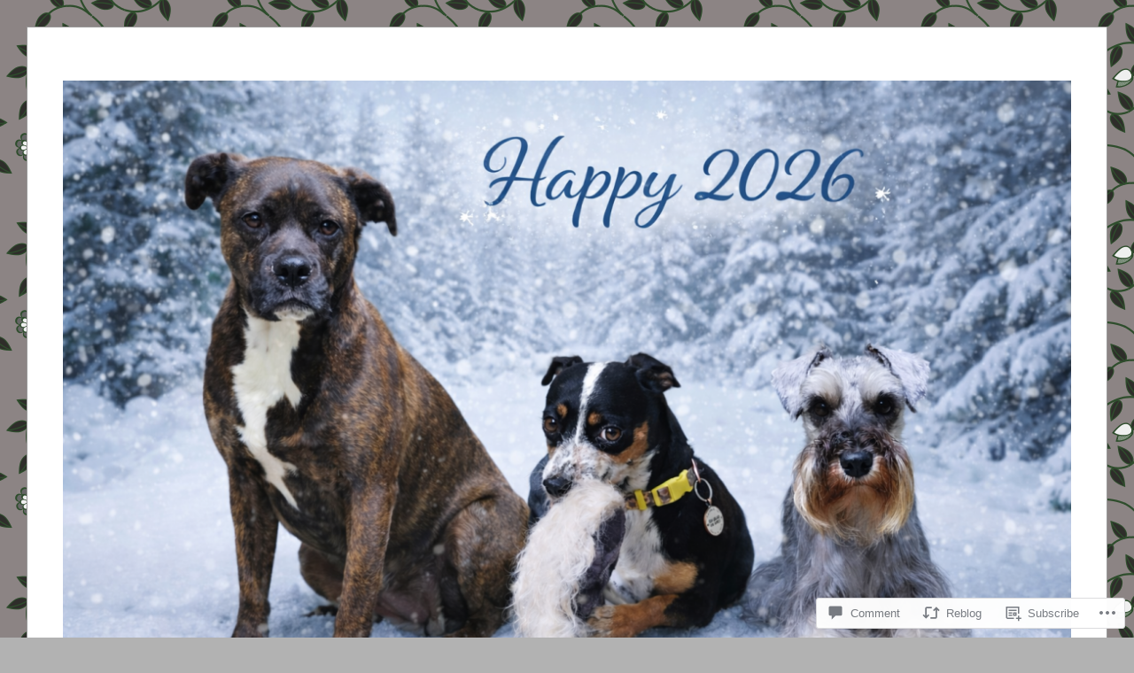

--- FILE ---
content_type: text/html; charset=UTF-8
request_url: https://lexitheschnauzer.wordpress.com/2018/03/18/xenas-big-adventure-at-shamrock-city/
body_size: 38514
content:
<!DOCTYPE html>
<html lang="en">
<head>
<meta charset="UTF-8">
<meta name="viewport" content="width=device-width, initial-scale=1">
<link rel="profile" href="http://gmpg.org/xfn/11">
<link rel="pingback" href="https://lexitheschnauzer.wordpress.com/xmlrpc.php">

<title>Xena&#8217;s Big Adventure at Shamrock City &#8211; Xena Schnauzer Warrior Princess with Lucy and Chia </title>
<meta name='robots' content='max-image-preview:large' />
<link rel='dns-prefetch' href='//s0.wp.com' />
<link rel='dns-prefetch' href='//widgets.wp.com' />
<link rel='dns-prefetch' href='//wordpress.com' />
<link rel='dns-prefetch' href='//fonts-api.wp.com' />
<link rel="alternate" type="application/rss+xml" title="Xena Schnauzer Warrior Princess with Lucy and Chia  &raquo; Feed" href="https://lexitheschnauzer.wordpress.com/feed/" />
<link rel="alternate" type="application/rss+xml" title="Xena Schnauzer Warrior Princess with Lucy and Chia  &raquo; Comments Feed" href="https://lexitheschnauzer.wordpress.com/comments/feed/" />
<link rel="alternate" type="application/rss+xml" title="Xena Schnauzer Warrior Princess with Lucy and Chia  &raquo; Xena&#8217;s Big Adventure at Shamrock&nbsp;City Comments Feed" href="https://lexitheschnauzer.wordpress.com/2018/03/18/xenas-big-adventure-at-shamrock-city/feed/" />
	<script type="text/javascript">
		/* <![CDATA[ */
		function addLoadEvent(func) {
			var oldonload = window.onload;
			if (typeof window.onload != 'function') {
				window.onload = func;
			} else {
				window.onload = function () {
					oldonload();
					func();
				}
			}
		}
		/* ]]> */
	</script>
	<link crossorigin='anonymous' rel='stylesheet' id='all-css-0-1' href='/wp-content/mu-plugins/likes/jetpack-likes.css?m=1743883414i&cssminify=yes' type='text/css' media='all' />
<style id='wp-emoji-styles-inline-css'>

	img.wp-smiley, img.emoji {
		display: inline !important;
		border: none !important;
		box-shadow: none !important;
		height: 1em !important;
		width: 1em !important;
		margin: 0 0.07em !important;
		vertical-align: -0.1em !important;
		background: none !important;
		padding: 0 !important;
	}
/*# sourceURL=wp-emoji-styles-inline-css */
</style>
<link crossorigin='anonymous' rel='stylesheet' id='all-css-2-1' href='/wp-content/plugins/gutenberg-core/v22.4.2/build/styles/block-library/style.min.css?m=1769608164i&cssminify=yes' type='text/css' media='all' />
<style id='wp-block-library-inline-css'>
.has-text-align-justify {
	text-align:justify;
}
.has-text-align-justify{text-align:justify;}

/*# sourceURL=wp-block-library-inline-css */
</style>
<style id='wp-block-heading-inline-css'>
h1:where(.wp-block-heading).has-background,h2:where(.wp-block-heading).has-background,h3:where(.wp-block-heading).has-background,h4:where(.wp-block-heading).has-background,h5:where(.wp-block-heading).has-background,h6:where(.wp-block-heading).has-background{padding:1.25em 2.375em}h1.has-text-align-left[style*=writing-mode]:where([style*=vertical-lr]),h1.has-text-align-right[style*=writing-mode]:where([style*=vertical-rl]),h2.has-text-align-left[style*=writing-mode]:where([style*=vertical-lr]),h2.has-text-align-right[style*=writing-mode]:where([style*=vertical-rl]),h3.has-text-align-left[style*=writing-mode]:where([style*=vertical-lr]),h3.has-text-align-right[style*=writing-mode]:where([style*=vertical-rl]),h4.has-text-align-left[style*=writing-mode]:where([style*=vertical-lr]),h4.has-text-align-right[style*=writing-mode]:where([style*=vertical-rl]),h5.has-text-align-left[style*=writing-mode]:where([style*=vertical-lr]),h5.has-text-align-right[style*=writing-mode]:where([style*=vertical-rl]),h6.has-text-align-left[style*=writing-mode]:where([style*=vertical-lr]),h6.has-text-align-right[style*=writing-mode]:where([style*=vertical-rl]){rotate:180deg}
/*# sourceURL=https://s0.wp.com/wp-content/plugins/gutenberg-core/v22.4.2/build/styles/block-library/heading/style.min.css */
</style>
<style id='wp-block-image-inline-css'>
.wp-block-image>a,.wp-block-image>figure>a{display:inline-block}.wp-block-image img{box-sizing:border-box;height:auto;max-width:100%;vertical-align:bottom}@media not (prefers-reduced-motion){.wp-block-image img.hide{visibility:hidden}.wp-block-image img.show{animation:show-content-image .4s}}.wp-block-image[style*=border-radius] img,.wp-block-image[style*=border-radius]>a{border-radius:inherit}.wp-block-image.has-custom-border img{box-sizing:border-box}.wp-block-image.aligncenter{text-align:center}.wp-block-image.alignfull>a,.wp-block-image.alignwide>a{width:100%}.wp-block-image.alignfull img,.wp-block-image.alignwide img{height:auto;width:100%}.wp-block-image .aligncenter,.wp-block-image .alignleft,.wp-block-image .alignright,.wp-block-image.aligncenter,.wp-block-image.alignleft,.wp-block-image.alignright{display:table}.wp-block-image .aligncenter>figcaption,.wp-block-image .alignleft>figcaption,.wp-block-image .alignright>figcaption,.wp-block-image.aligncenter>figcaption,.wp-block-image.alignleft>figcaption,.wp-block-image.alignright>figcaption{caption-side:bottom;display:table-caption}.wp-block-image .alignleft{float:left;margin:.5em 1em .5em 0}.wp-block-image .alignright{float:right;margin:.5em 0 .5em 1em}.wp-block-image .aligncenter{margin-left:auto;margin-right:auto}.wp-block-image :where(figcaption){margin-bottom:1em;margin-top:.5em}.wp-block-image.is-style-circle-mask img{border-radius:9999px}@supports ((-webkit-mask-image:none) or (mask-image:none)) or (-webkit-mask-image:none){.wp-block-image.is-style-circle-mask img{border-radius:0;-webkit-mask-image:url('data:image/svg+xml;utf8,<svg viewBox="0 0 100 100" xmlns="http://www.w3.org/2000/svg"><circle cx="50" cy="50" r="50"/></svg>');mask-image:url('data:image/svg+xml;utf8,<svg viewBox="0 0 100 100" xmlns="http://www.w3.org/2000/svg"><circle cx="50" cy="50" r="50"/></svg>');mask-mode:alpha;-webkit-mask-position:center;mask-position:center;-webkit-mask-repeat:no-repeat;mask-repeat:no-repeat;-webkit-mask-size:contain;mask-size:contain}}:root :where(.wp-block-image.is-style-rounded img,.wp-block-image .is-style-rounded img){border-radius:9999px}.wp-block-image figure{margin:0}.wp-lightbox-container{display:flex;flex-direction:column;position:relative}.wp-lightbox-container img{cursor:zoom-in}.wp-lightbox-container img:hover+button{opacity:1}.wp-lightbox-container button{align-items:center;backdrop-filter:blur(16px) saturate(180%);background-color:#5a5a5a40;border:none;border-radius:4px;cursor:zoom-in;display:flex;height:20px;justify-content:center;opacity:0;padding:0;position:absolute;right:16px;text-align:center;top:16px;width:20px;z-index:100}@media not (prefers-reduced-motion){.wp-lightbox-container button{transition:opacity .2s ease}}.wp-lightbox-container button:focus-visible{outline:3px auto #5a5a5a40;outline:3px auto -webkit-focus-ring-color;outline-offset:3px}.wp-lightbox-container button:hover{cursor:pointer;opacity:1}.wp-lightbox-container button:focus{opacity:1}.wp-lightbox-container button:focus,.wp-lightbox-container button:hover,.wp-lightbox-container button:not(:hover):not(:active):not(.has-background){background-color:#5a5a5a40;border:none}.wp-lightbox-overlay{box-sizing:border-box;cursor:zoom-out;height:100vh;left:0;overflow:hidden;position:fixed;top:0;visibility:hidden;width:100%;z-index:100000}.wp-lightbox-overlay .close-button{align-items:center;cursor:pointer;display:flex;justify-content:center;min-height:40px;min-width:40px;padding:0;position:absolute;right:calc(env(safe-area-inset-right) + 16px);top:calc(env(safe-area-inset-top) + 16px);z-index:5000000}.wp-lightbox-overlay .close-button:focus,.wp-lightbox-overlay .close-button:hover,.wp-lightbox-overlay .close-button:not(:hover):not(:active):not(.has-background){background:none;border:none}.wp-lightbox-overlay .lightbox-image-container{height:var(--wp--lightbox-container-height);left:50%;overflow:hidden;position:absolute;top:50%;transform:translate(-50%,-50%);transform-origin:top left;width:var(--wp--lightbox-container-width);z-index:9999999999}.wp-lightbox-overlay .wp-block-image{align-items:center;box-sizing:border-box;display:flex;height:100%;justify-content:center;margin:0;position:relative;transform-origin:0 0;width:100%;z-index:3000000}.wp-lightbox-overlay .wp-block-image img{height:var(--wp--lightbox-image-height);min-height:var(--wp--lightbox-image-height);min-width:var(--wp--lightbox-image-width);width:var(--wp--lightbox-image-width)}.wp-lightbox-overlay .wp-block-image figcaption{display:none}.wp-lightbox-overlay button{background:none;border:none}.wp-lightbox-overlay .scrim{background-color:#fff;height:100%;opacity:.9;position:absolute;width:100%;z-index:2000000}.wp-lightbox-overlay.active{visibility:visible}@media not (prefers-reduced-motion){.wp-lightbox-overlay.active{animation:turn-on-visibility .25s both}.wp-lightbox-overlay.active img{animation:turn-on-visibility .35s both}.wp-lightbox-overlay.show-closing-animation:not(.active){animation:turn-off-visibility .35s both}.wp-lightbox-overlay.show-closing-animation:not(.active) img{animation:turn-off-visibility .25s both}.wp-lightbox-overlay.zoom.active{animation:none;opacity:1;visibility:visible}.wp-lightbox-overlay.zoom.active .lightbox-image-container{animation:lightbox-zoom-in .4s}.wp-lightbox-overlay.zoom.active .lightbox-image-container img{animation:none}.wp-lightbox-overlay.zoom.active .scrim{animation:turn-on-visibility .4s forwards}.wp-lightbox-overlay.zoom.show-closing-animation:not(.active){animation:none}.wp-lightbox-overlay.zoom.show-closing-animation:not(.active) .lightbox-image-container{animation:lightbox-zoom-out .4s}.wp-lightbox-overlay.zoom.show-closing-animation:not(.active) .lightbox-image-container img{animation:none}.wp-lightbox-overlay.zoom.show-closing-animation:not(.active) .scrim{animation:turn-off-visibility .4s forwards}}@keyframes show-content-image{0%{visibility:hidden}99%{visibility:hidden}to{visibility:visible}}@keyframes turn-on-visibility{0%{opacity:0}to{opacity:1}}@keyframes turn-off-visibility{0%{opacity:1;visibility:visible}99%{opacity:0;visibility:visible}to{opacity:0;visibility:hidden}}@keyframes lightbox-zoom-in{0%{transform:translate(calc((-100vw + var(--wp--lightbox-scrollbar-width))/2 + var(--wp--lightbox-initial-left-position)),calc(-50vh + var(--wp--lightbox-initial-top-position))) scale(var(--wp--lightbox-scale))}to{transform:translate(-50%,-50%) scale(1)}}@keyframes lightbox-zoom-out{0%{transform:translate(-50%,-50%) scale(1);visibility:visible}99%{visibility:visible}to{transform:translate(calc((-100vw + var(--wp--lightbox-scrollbar-width))/2 + var(--wp--lightbox-initial-left-position)),calc(-50vh + var(--wp--lightbox-initial-top-position))) scale(var(--wp--lightbox-scale));visibility:hidden}}
/*# sourceURL=https://s0.wp.com/wp-content/plugins/gutenberg-core/v22.4.2/build/styles/block-library/image/style.min.css */
</style>

<style id='classic-theme-styles-inline-css'>
.wp-block-button__link{background-color:#32373c;border-radius:9999px;box-shadow:none;color:#fff;font-size:1.125em;padding:calc(.667em + 2px) calc(1.333em + 2px);text-decoration:none}.wp-block-file__button{background:#32373c;color:#fff}.wp-block-accordion-heading{margin:0}.wp-block-accordion-heading__toggle{background-color:inherit!important;color:inherit!important}.wp-block-accordion-heading__toggle:not(:focus-visible){outline:none}.wp-block-accordion-heading__toggle:focus,.wp-block-accordion-heading__toggle:hover{background-color:inherit!important;border:none;box-shadow:none;color:inherit;padding:var(--wp--preset--spacing--20,1em) 0;text-decoration:none}.wp-block-accordion-heading__toggle:focus-visible{outline:auto;outline-offset:0}
/*# sourceURL=/wp-content/plugins/gutenberg-core/v22.4.2/build/styles/block-library/classic.min.css */
</style>
<style id='global-styles-inline-css'>
:root{--wp--preset--aspect-ratio--square: 1;--wp--preset--aspect-ratio--4-3: 4/3;--wp--preset--aspect-ratio--3-4: 3/4;--wp--preset--aspect-ratio--3-2: 3/2;--wp--preset--aspect-ratio--2-3: 2/3;--wp--preset--aspect-ratio--16-9: 16/9;--wp--preset--aspect-ratio--9-16: 9/16;--wp--preset--color--black: #000000;--wp--preset--color--cyan-bluish-gray: #abb8c3;--wp--preset--color--white: #fff;--wp--preset--color--pale-pink: #f78da7;--wp--preset--color--vivid-red: #cf2e2e;--wp--preset--color--luminous-vivid-orange: #ff6900;--wp--preset--color--luminous-vivid-amber: #fcb900;--wp--preset--color--light-green-cyan: #7bdcb5;--wp--preset--color--vivid-green-cyan: #00d084;--wp--preset--color--pale-cyan-blue: #8ed1fc;--wp--preset--color--vivid-cyan-blue: #0693e3;--wp--preset--color--vivid-purple: #9b51e0;--wp--preset--color--blue: #2590ec;--wp--preset--color--dark-gray: #404040;--wp--preset--color--medium-gray: #666;--wp--preset--color--light-gray: #eee;--wp--preset--gradient--vivid-cyan-blue-to-vivid-purple: linear-gradient(135deg,rgb(6,147,227) 0%,rgb(155,81,224) 100%);--wp--preset--gradient--light-green-cyan-to-vivid-green-cyan: linear-gradient(135deg,rgb(122,220,180) 0%,rgb(0,208,130) 100%);--wp--preset--gradient--luminous-vivid-amber-to-luminous-vivid-orange: linear-gradient(135deg,rgb(252,185,0) 0%,rgb(255,105,0) 100%);--wp--preset--gradient--luminous-vivid-orange-to-vivid-red: linear-gradient(135deg,rgb(255,105,0) 0%,rgb(207,46,46) 100%);--wp--preset--gradient--very-light-gray-to-cyan-bluish-gray: linear-gradient(135deg,rgb(238,238,238) 0%,rgb(169,184,195) 100%);--wp--preset--gradient--cool-to-warm-spectrum: linear-gradient(135deg,rgb(74,234,220) 0%,rgb(151,120,209) 20%,rgb(207,42,186) 40%,rgb(238,44,130) 60%,rgb(251,105,98) 80%,rgb(254,248,76) 100%);--wp--preset--gradient--blush-light-purple: linear-gradient(135deg,rgb(255,206,236) 0%,rgb(152,150,240) 100%);--wp--preset--gradient--blush-bordeaux: linear-gradient(135deg,rgb(254,205,165) 0%,rgb(254,45,45) 50%,rgb(107,0,62) 100%);--wp--preset--gradient--luminous-dusk: linear-gradient(135deg,rgb(255,203,112) 0%,rgb(199,81,192) 50%,rgb(65,88,208) 100%);--wp--preset--gradient--pale-ocean: linear-gradient(135deg,rgb(255,245,203) 0%,rgb(182,227,212) 50%,rgb(51,167,181) 100%);--wp--preset--gradient--electric-grass: linear-gradient(135deg,rgb(202,248,128) 0%,rgb(113,206,126) 100%);--wp--preset--gradient--midnight: linear-gradient(135deg,rgb(2,3,129) 0%,rgb(40,116,252) 100%);--wp--preset--font-size--small: 13px;--wp--preset--font-size--medium: 20px;--wp--preset--font-size--large: 36px;--wp--preset--font-size--x-large: 42px;--wp--preset--font-family--albert-sans: 'Albert Sans', sans-serif;--wp--preset--font-family--alegreya: Alegreya, serif;--wp--preset--font-family--arvo: Arvo, serif;--wp--preset--font-family--bodoni-moda: 'Bodoni Moda', serif;--wp--preset--font-family--bricolage-grotesque: 'Bricolage Grotesque', sans-serif;--wp--preset--font-family--cabin: Cabin, sans-serif;--wp--preset--font-family--chivo: Chivo, sans-serif;--wp--preset--font-family--commissioner: Commissioner, sans-serif;--wp--preset--font-family--cormorant: Cormorant, serif;--wp--preset--font-family--courier-prime: 'Courier Prime', monospace;--wp--preset--font-family--crimson-pro: 'Crimson Pro', serif;--wp--preset--font-family--dm-mono: 'DM Mono', monospace;--wp--preset--font-family--dm-sans: 'DM Sans', sans-serif;--wp--preset--font-family--dm-serif-display: 'DM Serif Display', serif;--wp--preset--font-family--domine: Domine, serif;--wp--preset--font-family--eb-garamond: 'EB Garamond', serif;--wp--preset--font-family--epilogue: Epilogue, sans-serif;--wp--preset--font-family--fahkwang: Fahkwang, sans-serif;--wp--preset--font-family--figtree: Figtree, sans-serif;--wp--preset--font-family--fira-sans: 'Fira Sans', sans-serif;--wp--preset--font-family--fjalla-one: 'Fjalla One', sans-serif;--wp--preset--font-family--fraunces: Fraunces, serif;--wp--preset--font-family--gabarito: Gabarito, system-ui;--wp--preset--font-family--ibm-plex-mono: 'IBM Plex Mono', monospace;--wp--preset--font-family--ibm-plex-sans: 'IBM Plex Sans', sans-serif;--wp--preset--font-family--ibarra-real-nova: 'Ibarra Real Nova', serif;--wp--preset--font-family--instrument-serif: 'Instrument Serif', serif;--wp--preset--font-family--inter: Inter, sans-serif;--wp--preset--font-family--josefin-sans: 'Josefin Sans', sans-serif;--wp--preset--font-family--jost: Jost, sans-serif;--wp--preset--font-family--libre-baskerville: 'Libre Baskerville', serif;--wp--preset--font-family--libre-franklin: 'Libre Franklin', sans-serif;--wp--preset--font-family--literata: Literata, serif;--wp--preset--font-family--lora: Lora, serif;--wp--preset--font-family--merriweather: Merriweather, serif;--wp--preset--font-family--montserrat: Montserrat, sans-serif;--wp--preset--font-family--newsreader: Newsreader, serif;--wp--preset--font-family--noto-sans-mono: 'Noto Sans Mono', sans-serif;--wp--preset--font-family--nunito: Nunito, sans-serif;--wp--preset--font-family--open-sans: 'Open Sans', sans-serif;--wp--preset--font-family--overpass: Overpass, sans-serif;--wp--preset--font-family--pt-serif: 'PT Serif', serif;--wp--preset--font-family--petrona: Petrona, serif;--wp--preset--font-family--piazzolla: Piazzolla, serif;--wp--preset--font-family--playfair-display: 'Playfair Display', serif;--wp--preset--font-family--plus-jakarta-sans: 'Plus Jakarta Sans', sans-serif;--wp--preset--font-family--poppins: Poppins, sans-serif;--wp--preset--font-family--raleway: Raleway, sans-serif;--wp--preset--font-family--roboto: Roboto, sans-serif;--wp--preset--font-family--roboto-slab: 'Roboto Slab', serif;--wp--preset--font-family--rubik: Rubik, sans-serif;--wp--preset--font-family--rufina: Rufina, serif;--wp--preset--font-family--sora: Sora, sans-serif;--wp--preset--font-family--source-sans-3: 'Source Sans 3', sans-serif;--wp--preset--font-family--source-serif-4: 'Source Serif 4', serif;--wp--preset--font-family--space-mono: 'Space Mono', monospace;--wp--preset--font-family--syne: Syne, sans-serif;--wp--preset--font-family--texturina: Texturina, serif;--wp--preset--font-family--urbanist: Urbanist, sans-serif;--wp--preset--font-family--work-sans: 'Work Sans', sans-serif;--wp--preset--spacing--20: 0.44rem;--wp--preset--spacing--30: 0.67rem;--wp--preset--spacing--40: 1rem;--wp--preset--spacing--50: 1.5rem;--wp--preset--spacing--60: 2.25rem;--wp--preset--spacing--70: 3.38rem;--wp--preset--spacing--80: 5.06rem;--wp--preset--shadow--natural: 6px 6px 9px rgba(0, 0, 0, 0.2);--wp--preset--shadow--deep: 12px 12px 50px rgba(0, 0, 0, 0.4);--wp--preset--shadow--sharp: 6px 6px 0px rgba(0, 0, 0, 0.2);--wp--preset--shadow--outlined: 6px 6px 0px -3px rgb(255, 255, 255), 6px 6px rgb(0, 0, 0);--wp--preset--shadow--crisp: 6px 6px 0px rgb(0, 0, 0);}:where(body) { margin: 0; }:where(.is-layout-flex){gap: 0.5em;}:where(.is-layout-grid){gap: 0.5em;}body .is-layout-flex{display: flex;}.is-layout-flex{flex-wrap: wrap;align-items: center;}.is-layout-flex > :is(*, div){margin: 0;}body .is-layout-grid{display: grid;}.is-layout-grid > :is(*, div){margin: 0;}body{padding-top: 0px;padding-right: 0px;padding-bottom: 0px;padding-left: 0px;}:root :where(.wp-element-button, .wp-block-button__link){background-color: #32373c;border-width: 0;color: #fff;font-family: inherit;font-size: inherit;font-style: inherit;font-weight: inherit;letter-spacing: inherit;line-height: inherit;padding-top: calc(0.667em + 2px);padding-right: calc(1.333em + 2px);padding-bottom: calc(0.667em + 2px);padding-left: calc(1.333em + 2px);text-decoration: none;text-transform: inherit;}.has-black-color{color: var(--wp--preset--color--black) !important;}.has-cyan-bluish-gray-color{color: var(--wp--preset--color--cyan-bluish-gray) !important;}.has-white-color{color: var(--wp--preset--color--white) !important;}.has-pale-pink-color{color: var(--wp--preset--color--pale-pink) !important;}.has-vivid-red-color{color: var(--wp--preset--color--vivid-red) !important;}.has-luminous-vivid-orange-color{color: var(--wp--preset--color--luminous-vivid-orange) !important;}.has-luminous-vivid-amber-color{color: var(--wp--preset--color--luminous-vivid-amber) !important;}.has-light-green-cyan-color{color: var(--wp--preset--color--light-green-cyan) !important;}.has-vivid-green-cyan-color{color: var(--wp--preset--color--vivid-green-cyan) !important;}.has-pale-cyan-blue-color{color: var(--wp--preset--color--pale-cyan-blue) !important;}.has-vivid-cyan-blue-color{color: var(--wp--preset--color--vivid-cyan-blue) !important;}.has-vivid-purple-color{color: var(--wp--preset--color--vivid-purple) !important;}.has-blue-color{color: var(--wp--preset--color--blue) !important;}.has-dark-gray-color{color: var(--wp--preset--color--dark-gray) !important;}.has-medium-gray-color{color: var(--wp--preset--color--medium-gray) !important;}.has-light-gray-color{color: var(--wp--preset--color--light-gray) !important;}.has-black-background-color{background-color: var(--wp--preset--color--black) !important;}.has-cyan-bluish-gray-background-color{background-color: var(--wp--preset--color--cyan-bluish-gray) !important;}.has-white-background-color{background-color: var(--wp--preset--color--white) !important;}.has-pale-pink-background-color{background-color: var(--wp--preset--color--pale-pink) !important;}.has-vivid-red-background-color{background-color: var(--wp--preset--color--vivid-red) !important;}.has-luminous-vivid-orange-background-color{background-color: var(--wp--preset--color--luminous-vivid-orange) !important;}.has-luminous-vivid-amber-background-color{background-color: var(--wp--preset--color--luminous-vivid-amber) !important;}.has-light-green-cyan-background-color{background-color: var(--wp--preset--color--light-green-cyan) !important;}.has-vivid-green-cyan-background-color{background-color: var(--wp--preset--color--vivid-green-cyan) !important;}.has-pale-cyan-blue-background-color{background-color: var(--wp--preset--color--pale-cyan-blue) !important;}.has-vivid-cyan-blue-background-color{background-color: var(--wp--preset--color--vivid-cyan-blue) !important;}.has-vivid-purple-background-color{background-color: var(--wp--preset--color--vivid-purple) !important;}.has-blue-background-color{background-color: var(--wp--preset--color--blue) !important;}.has-dark-gray-background-color{background-color: var(--wp--preset--color--dark-gray) !important;}.has-medium-gray-background-color{background-color: var(--wp--preset--color--medium-gray) !important;}.has-light-gray-background-color{background-color: var(--wp--preset--color--light-gray) !important;}.has-black-border-color{border-color: var(--wp--preset--color--black) !important;}.has-cyan-bluish-gray-border-color{border-color: var(--wp--preset--color--cyan-bluish-gray) !important;}.has-white-border-color{border-color: var(--wp--preset--color--white) !important;}.has-pale-pink-border-color{border-color: var(--wp--preset--color--pale-pink) !important;}.has-vivid-red-border-color{border-color: var(--wp--preset--color--vivid-red) !important;}.has-luminous-vivid-orange-border-color{border-color: var(--wp--preset--color--luminous-vivid-orange) !important;}.has-luminous-vivid-amber-border-color{border-color: var(--wp--preset--color--luminous-vivid-amber) !important;}.has-light-green-cyan-border-color{border-color: var(--wp--preset--color--light-green-cyan) !important;}.has-vivid-green-cyan-border-color{border-color: var(--wp--preset--color--vivid-green-cyan) !important;}.has-pale-cyan-blue-border-color{border-color: var(--wp--preset--color--pale-cyan-blue) !important;}.has-vivid-cyan-blue-border-color{border-color: var(--wp--preset--color--vivid-cyan-blue) !important;}.has-vivid-purple-border-color{border-color: var(--wp--preset--color--vivid-purple) !important;}.has-blue-border-color{border-color: var(--wp--preset--color--blue) !important;}.has-dark-gray-border-color{border-color: var(--wp--preset--color--dark-gray) !important;}.has-medium-gray-border-color{border-color: var(--wp--preset--color--medium-gray) !important;}.has-light-gray-border-color{border-color: var(--wp--preset--color--light-gray) !important;}.has-vivid-cyan-blue-to-vivid-purple-gradient-background{background: var(--wp--preset--gradient--vivid-cyan-blue-to-vivid-purple) !important;}.has-light-green-cyan-to-vivid-green-cyan-gradient-background{background: var(--wp--preset--gradient--light-green-cyan-to-vivid-green-cyan) !important;}.has-luminous-vivid-amber-to-luminous-vivid-orange-gradient-background{background: var(--wp--preset--gradient--luminous-vivid-amber-to-luminous-vivid-orange) !important;}.has-luminous-vivid-orange-to-vivid-red-gradient-background{background: var(--wp--preset--gradient--luminous-vivid-orange-to-vivid-red) !important;}.has-very-light-gray-to-cyan-bluish-gray-gradient-background{background: var(--wp--preset--gradient--very-light-gray-to-cyan-bluish-gray) !important;}.has-cool-to-warm-spectrum-gradient-background{background: var(--wp--preset--gradient--cool-to-warm-spectrum) !important;}.has-blush-light-purple-gradient-background{background: var(--wp--preset--gradient--blush-light-purple) !important;}.has-blush-bordeaux-gradient-background{background: var(--wp--preset--gradient--blush-bordeaux) !important;}.has-luminous-dusk-gradient-background{background: var(--wp--preset--gradient--luminous-dusk) !important;}.has-pale-ocean-gradient-background{background: var(--wp--preset--gradient--pale-ocean) !important;}.has-electric-grass-gradient-background{background: var(--wp--preset--gradient--electric-grass) !important;}.has-midnight-gradient-background{background: var(--wp--preset--gradient--midnight) !important;}.has-small-font-size{font-size: var(--wp--preset--font-size--small) !important;}.has-medium-font-size{font-size: var(--wp--preset--font-size--medium) !important;}.has-large-font-size{font-size: var(--wp--preset--font-size--large) !important;}.has-x-large-font-size{font-size: var(--wp--preset--font-size--x-large) !important;}.has-albert-sans-font-family{font-family: var(--wp--preset--font-family--albert-sans) !important;}.has-alegreya-font-family{font-family: var(--wp--preset--font-family--alegreya) !important;}.has-arvo-font-family{font-family: var(--wp--preset--font-family--arvo) !important;}.has-bodoni-moda-font-family{font-family: var(--wp--preset--font-family--bodoni-moda) !important;}.has-bricolage-grotesque-font-family{font-family: var(--wp--preset--font-family--bricolage-grotesque) !important;}.has-cabin-font-family{font-family: var(--wp--preset--font-family--cabin) !important;}.has-chivo-font-family{font-family: var(--wp--preset--font-family--chivo) !important;}.has-commissioner-font-family{font-family: var(--wp--preset--font-family--commissioner) !important;}.has-cormorant-font-family{font-family: var(--wp--preset--font-family--cormorant) !important;}.has-courier-prime-font-family{font-family: var(--wp--preset--font-family--courier-prime) !important;}.has-crimson-pro-font-family{font-family: var(--wp--preset--font-family--crimson-pro) !important;}.has-dm-mono-font-family{font-family: var(--wp--preset--font-family--dm-mono) !important;}.has-dm-sans-font-family{font-family: var(--wp--preset--font-family--dm-sans) !important;}.has-dm-serif-display-font-family{font-family: var(--wp--preset--font-family--dm-serif-display) !important;}.has-domine-font-family{font-family: var(--wp--preset--font-family--domine) !important;}.has-eb-garamond-font-family{font-family: var(--wp--preset--font-family--eb-garamond) !important;}.has-epilogue-font-family{font-family: var(--wp--preset--font-family--epilogue) !important;}.has-fahkwang-font-family{font-family: var(--wp--preset--font-family--fahkwang) !important;}.has-figtree-font-family{font-family: var(--wp--preset--font-family--figtree) !important;}.has-fira-sans-font-family{font-family: var(--wp--preset--font-family--fira-sans) !important;}.has-fjalla-one-font-family{font-family: var(--wp--preset--font-family--fjalla-one) !important;}.has-fraunces-font-family{font-family: var(--wp--preset--font-family--fraunces) !important;}.has-gabarito-font-family{font-family: var(--wp--preset--font-family--gabarito) !important;}.has-ibm-plex-mono-font-family{font-family: var(--wp--preset--font-family--ibm-plex-mono) !important;}.has-ibm-plex-sans-font-family{font-family: var(--wp--preset--font-family--ibm-plex-sans) !important;}.has-ibarra-real-nova-font-family{font-family: var(--wp--preset--font-family--ibarra-real-nova) !important;}.has-instrument-serif-font-family{font-family: var(--wp--preset--font-family--instrument-serif) !important;}.has-inter-font-family{font-family: var(--wp--preset--font-family--inter) !important;}.has-josefin-sans-font-family{font-family: var(--wp--preset--font-family--josefin-sans) !important;}.has-jost-font-family{font-family: var(--wp--preset--font-family--jost) !important;}.has-libre-baskerville-font-family{font-family: var(--wp--preset--font-family--libre-baskerville) !important;}.has-libre-franklin-font-family{font-family: var(--wp--preset--font-family--libre-franklin) !important;}.has-literata-font-family{font-family: var(--wp--preset--font-family--literata) !important;}.has-lora-font-family{font-family: var(--wp--preset--font-family--lora) !important;}.has-merriweather-font-family{font-family: var(--wp--preset--font-family--merriweather) !important;}.has-montserrat-font-family{font-family: var(--wp--preset--font-family--montserrat) !important;}.has-newsreader-font-family{font-family: var(--wp--preset--font-family--newsreader) !important;}.has-noto-sans-mono-font-family{font-family: var(--wp--preset--font-family--noto-sans-mono) !important;}.has-nunito-font-family{font-family: var(--wp--preset--font-family--nunito) !important;}.has-open-sans-font-family{font-family: var(--wp--preset--font-family--open-sans) !important;}.has-overpass-font-family{font-family: var(--wp--preset--font-family--overpass) !important;}.has-pt-serif-font-family{font-family: var(--wp--preset--font-family--pt-serif) !important;}.has-petrona-font-family{font-family: var(--wp--preset--font-family--petrona) !important;}.has-piazzolla-font-family{font-family: var(--wp--preset--font-family--piazzolla) !important;}.has-playfair-display-font-family{font-family: var(--wp--preset--font-family--playfair-display) !important;}.has-plus-jakarta-sans-font-family{font-family: var(--wp--preset--font-family--plus-jakarta-sans) !important;}.has-poppins-font-family{font-family: var(--wp--preset--font-family--poppins) !important;}.has-raleway-font-family{font-family: var(--wp--preset--font-family--raleway) !important;}.has-roboto-font-family{font-family: var(--wp--preset--font-family--roboto) !important;}.has-roboto-slab-font-family{font-family: var(--wp--preset--font-family--roboto-slab) !important;}.has-rubik-font-family{font-family: var(--wp--preset--font-family--rubik) !important;}.has-rufina-font-family{font-family: var(--wp--preset--font-family--rufina) !important;}.has-sora-font-family{font-family: var(--wp--preset--font-family--sora) !important;}.has-source-sans-3-font-family{font-family: var(--wp--preset--font-family--source-sans-3) !important;}.has-source-serif-4-font-family{font-family: var(--wp--preset--font-family--source-serif-4) !important;}.has-space-mono-font-family{font-family: var(--wp--preset--font-family--space-mono) !important;}.has-syne-font-family{font-family: var(--wp--preset--font-family--syne) !important;}.has-texturina-font-family{font-family: var(--wp--preset--font-family--texturina) !important;}.has-urbanist-font-family{font-family: var(--wp--preset--font-family--urbanist) !important;}.has-work-sans-font-family{font-family: var(--wp--preset--font-family--work-sans) !important;}
/*# sourceURL=global-styles-inline-css */
</style>

<link crossorigin='anonymous' rel='stylesheet' id='all-css-4-1' href='/_static/??-eJx9j9sOwjAIhl/[base64]&cssminify=yes' type='text/css' media='all' />
<link rel='stylesheet' id='verbum-gutenberg-css-css' href='https://widgets.wp.com/verbum-block-editor/block-editor.css?ver=1738686361' media='all' />
<link crossorigin='anonymous' rel='stylesheet' id='all-css-6-1' href='/_static/??/wp-content/mu-plugins/comment-likes/css/comment-likes.css,/i/noticons/noticons.css,/wp-content/themes/pub/toujours/style.css?m=1741693348j&cssminify=yes' type='text/css' media='all' />
<link rel='stylesheet' id='toujours-fonts-css' href='https://fonts-api.wp.com/css?family=Alegreya+Sans%3A300%2C500%2C300italic%2C500italic%7CMerriweather%3A700italic%2C400%2C400italic%2C700%2C600&#038;subset=latin%2Clatin-ext' media='all' />
<link crossorigin='anonymous' rel='stylesheet' id='all-css-8-1' href='/_static/??-eJx9UMsOwiAQ/[base64]/Xtmva6Q0eR5c2&cssminify=yes' type='text/css' media='all' />
<link crossorigin='anonymous' rel='stylesheet' id='print-css-9-1' href='/wp-content/mu-plugins/global-print/global-print.css?m=1465851035i&cssminify=yes' type='text/css' media='print' />
<style id='jetpack-global-styles-frontend-style-inline-css'>
:root { --font-headings: unset; --font-base: unset; --font-headings-default: -apple-system,BlinkMacSystemFont,"Segoe UI",Roboto,Oxygen-Sans,Ubuntu,Cantarell,"Helvetica Neue",sans-serif; --font-base-default: -apple-system,BlinkMacSystemFont,"Segoe UI",Roboto,Oxygen-Sans,Ubuntu,Cantarell,"Helvetica Neue",sans-serif;}
/*# sourceURL=jetpack-global-styles-frontend-style-inline-css */
</style>
<link crossorigin='anonymous' rel='stylesheet' id='all-css-12-1' href='/_static/??-eJyNjtEKwjAMRX/IGKaV+SJ+inRt7TLTZiwdw793k72oIHsJ90BybnDqwUkuIRdMI/Q8RsqKXSi9dY+VMYksw48cFLW1Q/DW++c7Uo57p7rD7aYbZYcqjiwDSxT9gB9baUOae1uDkaWx/K9uIh9DUZxX1gxxIA82e2DSsuW2md9QILgLs0xfuAiu6VLVp+PhbOrKdC9/Ong1&cssminify=yes' type='text/css' media='all' />
<script type="text/javascript" id="wpcom-actionbar-placeholder-js-extra">
/* <![CDATA[ */
var actionbardata = {"siteID":"64518624","postID":"7821","siteURL":"https://lexitheschnauzer.wordpress.com","xhrURL":"https://lexitheschnauzer.wordpress.com/wp-admin/admin-ajax.php","nonce":"ebaf55c332","isLoggedIn":"","statusMessage":"","subsEmailDefault":"instantly","proxyScriptUrl":"https://s0.wp.com/wp-content/js/wpcom-proxy-request.js?m=1513050504i&amp;ver=20211021","shortlink":"https://wp.me/p4mIeY-229","i18n":{"followedText":"New posts from this site will now appear in your \u003Ca href=\"https://wordpress.com/reader\"\u003EReader\u003C/a\u003E","foldBar":"Collapse this bar","unfoldBar":"Expand this bar","shortLinkCopied":"Shortlink copied to clipboard."}};
//# sourceURL=wpcom-actionbar-placeholder-js-extra
/* ]]> */
</script>
<script type="text/javascript" id="jetpack-mu-wpcom-settings-js-before">
/* <![CDATA[ */
var JETPACK_MU_WPCOM_SETTINGS = {"assetsUrl":"https://s0.wp.com/wp-content/mu-plugins/jetpack-mu-wpcom-plugin/moon/jetpack_vendor/automattic/jetpack-mu-wpcom/src/build/"};
//# sourceURL=jetpack-mu-wpcom-settings-js-before
/* ]]> */
</script>
<script crossorigin='anonymous' type='text/javascript'  src='/_static/??-eJyFjUsOwjAMRC+EGyGkBhaIs9DWRI7yI7YJvT0tH4kVrGZG80ZjWoExJ8EkxrOpQaDUfJ87zxuzdJTGoBPyWvqrYp3f0kVKfyGI5OpZ8Bv+vEWFEtRRYsM68FipCOUlXXIIuf3AG00O5fn2sjBoLHAjXFeneNza3d72vT1Y/wA0VlNH'></script>
<script type="text/javascript" id="rlt-proxy-js-after">
/* <![CDATA[ */
	rltInitialize( {"token":null,"iframeOrigins":["https:\/\/widgets.wp.com"]} );
//# sourceURL=rlt-proxy-js-after
/* ]]> */
</script>
<link rel="EditURI" type="application/rsd+xml" title="RSD" href="https://lexitheschnauzer.wordpress.com/xmlrpc.php?rsd" />
<meta name="generator" content="WordPress.com" />
<link rel="canonical" href="https://lexitheschnauzer.wordpress.com/2018/03/18/xenas-big-adventure-at-shamrock-city/" />
<link rel='shortlink' href='https://wp.me/p4mIeY-229' />
<link rel="alternate" type="application/json+oembed" href="https://public-api.wordpress.com/oembed/?format=json&amp;url=https%3A%2F%2Flexitheschnauzer.wordpress.com%2F2018%2F03%2F18%2Fxenas-big-adventure-at-shamrock-city%2F&amp;for=wpcom-auto-discovery" /><link rel="alternate" type="application/xml+oembed" href="https://public-api.wordpress.com/oembed/?format=xml&amp;url=https%3A%2F%2Flexitheschnauzer.wordpress.com%2F2018%2F03%2F18%2Fxenas-big-adventure-at-shamrock-city%2F&amp;for=wpcom-auto-discovery" />
<!-- Jetpack Open Graph Tags -->
<meta property="og:type" content="article" />
<meta property="og:title" content="Xena&#8217;s Big Adventure at Shamrock City" />
<meta property="og:url" content="https://lexitheschnauzer.wordpress.com/2018/03/18/xenas-big-adventure-at-shamrock-city/" />
<meta property="og:description" content="Hi, this is Lucy with another installment of Mom Grooming. Xena: Wait! I want to tell about my adventures at Shamrock City on St. Patrick&#8217;s Day. Lucy: So that&#8217;s where everyone went with…" />
<meta property="article:published_time" content="2018-03-18T16:04:20+00:00" />
<meta property="article:modified_time" content="2018-03-18T16:04:20+00:00" />
<meta property="og:site_name" content="Xena Schnauzer Warrior Princess with Lucy and Chia " />
<meta property="og:image" content="https://lexitheschnauzer.wordpress.com/wp-content/uploads/2018/03/xena-after-beer-float-at-shamrock-city-2018.jpg?w=253" />
<meta property="og:image:width" content="314" />
<meta property="og:image:height" content="496" />
<meta property="og:image:alt" content="" />
<meta property="og:locale" content="en_US" />
<meta property="fb:app_id" content="249643311490" />
<meta property="article:publisher" content="https://www.facebook.com/WordPresscom" />
<meta name="twitter:text:title" content="Xena&#8217;s Big Adventure at Shamrock&nbsp;City" />
<meta name="twitter:image" content="https://lexitheschnauzer.wordpress.com/wp-content/uploads/2018/03/xena-after-beer-float-at-shamrock-city-2018.jpg?w=640" />
<meta name="twitter:card" content="summary_large_image" />

<!-- End Jetpack Open Graph Tags -->
<link rel='openid.server' href='https://lexitheschnauzer.wordpress.com/?openidserver=1' />
<link rel='openid.delegate' href='https://lexitheschnauzer.wordpress.com/' />
<link rel="search" type="application/opensearchdescription+xml" href="https://lexitheschnauzer.wordpress.com/osd.xml" title="Xena Schnauzer Warrior Princess with Lucy and Chia " />
<link rel="search" type="application/opensearchdescription+xml" href="https://s1.wp.com/opensearch.xml" title="WordPress.com" />
<meta name="theme-color" content="#b2b2b2" />
<meta name="description" content="Hi, this is Lucy with another installment of Mom Grooming. Xena: Wait! I want to tell about my adventures at Shamrock City on St. Patrick&#039;s Day. Lucy: So that&#039;s where everyone went without me yesterday. Xena: Yep, and I got poop-faced. Lucy: Oh, no! Go ahead...I can&#039;t wait to hear about this! Xena: Te he, well,&hellip;" />
<style type="text/css" id="custom-background-css">
body.custom-background { background-color: #b2b2b2; background-image: url("https://i0.wp.com/colourlovers-static-replica.s3.amazonaws.com/images/patterns/5811/5811516.png?ssl=1"); background-position: left top; background-size: auto; background-repeat: repeat; background-attachment: scroll; }
</style>
	<style type="text/css" id="custom-colors-css">	#footer-widgets, #colophon {
		color: rgba( 255, 255, 255, 0.7 );
	}

	#colophon .jetpack-social-navigation li a,
	#footer-widgets h3,
	#colophon h3 {
		color: rgba( 255, 255, 255, 0.8 );
	}

	#footer-widgets a,
	#colophon a,
	#footer-widgets .widget #flickr_badge_uber_wrapper a:link,
	#footer-widgets .widget #flickr_badge_uber_wrapper a:active,
	#footer-widgets .widget #flickr_badge_uber_wrapper a:visited {
		color: rgba( 255, 255, 255, 0.8);
	}

	#footer-widgets a:hover,
	#colophon a:hover,
	#footer-widgets .widget #flickr_badge_uber_wrapper a:hover {
		color: rgba( 255, 255, 255, 1.0 );
	}

	#footer-widgets .widget_archive > ul,
	#footer-widgets .widget_archive li,
	#footer-widgets .widget_authors ul ul li,
	#footer-widgets .widget_categories > ul,
	#footer-widgets .widget_categories li,
	#footer-widgets .widget_goodreads div[class^="gr_custom_each_container"],
	#footer-widgets .widget_goodreads div[class^="gr_custom_container"],
	#footer-widgets .widget_jp_blogs_i_follow > ol,
	#footer-widgets .widget_jp_blogs_i_follow li,
	#footer-widgets .widget_jetpack_posts_i_like > ul,
	#footer-widgets .widget_jetpack_posts_i_like li,
	#footer-widgets .widget_links > ul,
	#footer-widgets .widget_links li,
	#footer-widgets .widget_meta > ul,
	#footer-widgets .widget_meta li,
	#footer-widgets .widget_nav_menu > ul,
	#footer-widgets .widget_nav_menu li,
	#footer-widgets .widget_pages > ul,
	#footer-widgets .widget_pages li,
	#footer-widgets .widget_recent_comments > ul,
	#footer-widgets .widget_recent_comments li,
	#footer-widgets .widget_recent_entries > ul,
	#footer-widgets .widget_recent_entries li,
	#footer-widgets .widget_rss > ul,
	#footer-widgets .widget_rss li,
	#footer-widgets .widget_rss_links > ul,
	#footer-widgets .widget_rss_links li,
	#footer-widgets .widget.top_rated #top_posts,
	#footer-widgets .widget.top_rated li,
	#footer-widgets .widget_top-clicks > ul,
	#footer-widgets .widget_top-clicks li,
	#footer-widgets .widget_top-posts > ul,
	#footer-widgets .widget_top-posts li,
	#footer-widgets hr {
		border-color: rgba( 255, 255, 255, 0.3 );
	}

	#footer-widgets .wrap {
		border-color: rgba( 255, 255, 255, 0.2 );
	}

body { background-color: #b2b2b2;}
#page { border-color: #999999;}
.main-navigation a,
		#featured-post-trio article h2 a,
		.entry-title a,
		.nav-links .nav-title,
		.menu-toggle { color: #4C433E;}
pre,
		.blog #primary .format-quote,
		.archive #primary .format-quote,
		.single #primary .format-quote,
		#footer-widgets,
		#colophon { background-color: #4C433E;}
a,
		.search-form.hover-button label:before,
		.main-navigation a:focus,
		.main-navigation a:hover,
		.widget #flickr_badge_uber_wrapper a:hover,
		.widget #flickr_badge_uber_wrapper a:link,
		.widget #flickr_badge_uber_wrapper a:active,
		.widget #flickr_badge_uber_wrapper a:visited,
		.site-title a,
		.slideshow .prev-slide:hover,
		.slideshow .next-slide:hover,
		#featured-post-trio article h2 a:hover,
		.entry-title a:hover,
		.blog #primary .format-aside .entry-title a:hover,
		.archive #primary .format-aside .entry-title a:hover,
		.blog #primary .format-audio .entry-title a:hover,
		.archive #primary .format-audio .entry-title a:hover,
		.blog #primary .format-image .entry-title a:hover,
		.archive #primary .format-image .entry-title a:hover,
		.blog #primary .format-link .entry-title a:hover,
		.archive #primary .format-image .entry-title a:hover,
		.comment-metadata .edit-link a,
		.reply a,
		.comment-navigation .nav-links a,
		.comment-respond #reply-title small,
		.error404 .widget_tag_cloud a:hover,
		#secondary .widget a:hover,
		#secondary .widget_tag_cloud a:hover,
		#secondary .wp_widget_tag_cloud a:hover { color: #A19185;}
button,
		input[type="button"],
		input[type="reset"],
		input[type="submit"],
		.featured-post,
		.page-links a:hover .page-links-num,
		.entry-audio .mejs-container,
		.entry-audio .mejs-container .mejs-controls,
		.entry-content .mejs-audio .mejs-controls .mejs-time-rail .mejs-time-current,
		.bypostauthor .avatar-container:before,
		#infinite-handle span button,
		.posts-navigation .nav-previous a,
		.posts-navigation .nav-next a { background-color: #8D7A6C;}
.page-links a:hover .page-links-num { border-color: #8D7A6C;}
</style>
<link rel="icon" href="https://lexitheschnauzer.wordpress.com/wp-content/uploads/2017/12/cropped-lexi-featured.jpg?w=32" sizes="32x32" />
<link rel="icon" href="https://lexitheschnauzer.wordpress.com/wp-content/uploads/2017/12/cropped-lexi-featured.jpg?w=192" sizes="192x192" />
<link rel="apple-touch-icon" href="https://lexitheschnauzer.wordpress.com/wp-content/uploads/2017/12/cropped-lexi-featured.jpg?w=180" />
<meta name="msapplication-TileImage" content="https://lexitheschnauzer.wordpress.com/wp-content/uploads/2017/12/cropped-lexi-featured.jpg?w=270" />
<link crossorigin='anonymous' rel='stylesheet' id='all-css-0-4' href='/_static/??-eJyVjkEKwkAMRS9kG2rR4kI8irTpIGknyTCZ0OtXsRXc6fJ9Ho8PS6pQpQQpwF6l6A8SgymU1OO8MbCqwJ0EYYiKs4EtlEKu0ewAvxdYR4/BAPusbiF+pH34N/i+5BRHMB8MM6VC+pS/qGaSV/nG16Y7tZfu3DbHaQXdH15M&cssminify=yes' type='text/css' media='all' />

</head>

<body class="wp-singular post-template-default single single-post postid-7821 single-format-standard custom-background wp-embed-responsive wp-theme-pubtoujours customizer-styles-applied user-background has-header-image jetpack-reblog-enabled custom-colors">
<div id="page" class="site">
	<a class="skip-link screen-reader-text" href="#content">Skip to content</a>

		<header id="masthead" class="site-header" role="banner">

		<div class="wrap">
			<div class="site-branding">
				<a href="https://lexitheschnauzer.wordpress.com/" class="site-logo-link" rel="home" itemprop="url"></a>						<a href="https://lexitheschnauzer.wordpress.com/">
							<img src="https://lexitheschnauzer.wordpress.com/wp-content/uploads/2025/12/cropped-snowy-winter-pups-wish-happy-2026.png" width="1160" height="773" alt="" class="header-image">
						</a>
										<p class="site-title"><a href="https://lexitheschnauzer.wordpress.com/" rel="home">Xena Schnauzer Warrior Princess with Lucy and Chia </a></p>
							</div><!-- .site-branding -->

							<nav id="site-navigation" class="main-navigation" role="navigation">
					<button class="menu-toggle" aria-controls="primary-menu" aria-expanded="false">Menu</button>
					<div class="menu-menu-1-container"><ul id="primary-menu" class="menu"><li id="menu-item-6228" class="menu-item menu-item-type-post_type menu-item-object-page menu-item-6228"><a href="https://lexitheschnauzer.wordpress.com/about/">About Lexi</a></li>
<li id="menu-item-7184" class="menu-item menu-item-type-post_type menu-item-object-page menu-item-7184"><a href="https://lexitheschnauzer.wordpress.com/about-lucy/">About Lucy</a></li>
<li id="menu-item-8298" class="menu-item menu-item-type-post_type menu-item-object-page menu-item-8298"><a href="https://lexitheschnauzer.wordpress.com/about-xena/">About Xena</a></li>
<li id="menu-item-6230" class="menu-item menu-item-type-post_type menu-item-object-page menu-item-6230"><a href="https://lexitheschnauzer.wordpress.com/contact-me/">Contact Me</a></li>
<li id="menu-item-6229" class="menu-item menu-item-type-post_type menu-item-object-page menu-item-6229"><a href="https://lexitheschnauzer.wordpress.com/awards-and-badges/">Awards and Badges</a></li>
<li id="menu-item-6232" class="menu-item menu-item-type-post_type menu-item-object-page menu-item-6232"><a href="https://lexitheschnauzer.wordpress.com/videos/">Videos</a></li>
<li id="menu-item-12007" class="menu-item menu-item-type-post_type menu-item-object-page menu-item-12007"><a href="https://lexitheschnauzer.wordpress.com/xenas-story/">XENA&#8217;S STORY</a></li>
</ul></div>				</nav><!-- #site-navigation -->
					</div><!-- .wrap -->
	</header><!-- #masthead -->

	
		

		

		<div id="content" class="site-content">
			<div class="wrap">


	<div id="primary" class="content-area">
		<main id="main" class="site-main" role="main">

		
			
<article id="post-7821" class="post-7821 post type-post status-publish format-standard hentry category-xena tag-dog-blog tag-miniature-schnauzer tag-mommy tag-rock-city tag-schnauzer tag-shamrock-city">

	
	<header class="entry-header">
		
		<h2 class="entry-title">Xena&#8217;s Big Adventure at Shamrock&nbsp;City</h2>
				<div class="entry-meta">
			<span class="posted-on"><span>Published on <a href="https://lexitheschnauzer.wordpress.com/2018/03/18/xenas-big-adventure-at-shamrock-city/" rel="bookmark"><time class="entry-date published updated" datetime="2018-03-18T12:04:20-04:00">March 18, 2018</time></a></span></span> <span class="byline">by <span class="author vcard"><a class="url fn n" href="https://lexitheschnauzer.wordpress.com/author/lexitheschnauzer/">Xena and Lucy</a></span></span>		</div><!-- .entry-meta -->
			</header><!-- .entry-header -->


			<div class="entry-content">

			<p><span style="color:#008000;">Hi, this is Lucy with another installment of Mom Grooming.</span></p>
<p>Xena: Wait! I want to tell about my adventures at <span style="text-decoration:underline;"><a href="http://www.seerockcity.com/events/entry/shamrock-city" target="_blank" rel="noopener">Shamrock City</a> </span>on St. Patrick&#8217;s Day.</p>
<p><span style="color:#008000;">Lucy: So that&#8217;s where everyone went without me yesterday.</span></p>
<p>Xena: Yep, and I got poop-faced.</p>
<p><img data-attachment-id="7823" data-permalink="https://lexitheschnauzer.wordpress.com/2018/03/18/xenas-big-adventure-at-shamrock-city/xena-after-beer-float-at-shamrock-city-2018/" data-orig-file="https://lexitheschnauzer.wordpress.com/wp-content/uploads/2018/03/xena-after-beer-float-at-shamrock-city-2018.jpg" data-orig-size="1410,2232" data-comments-opened="1" data-image-meta="{&quot;aperture&quot;:&quot;0&quot;,&quot;credit&quot;:&quot;&quot;,&quot;camera&quot;:&quot;VS985 4G&quot;,&quot;caption&quot;:&quot;&quot;,&quot;created_timestamp&quot;:&quot;0&quot;,&quot;copyright&quot;:&quot;&quot;,&quot;focal_length&quot;:&quot;3.97&quot;,&quot;iso&quot;:&quot;0&quot;,&quot;shutter_speed&quot;:&quot;0&quot;,&quot;title&quot;:&quot;&quot;,&quot;orientation&quot;:&quot;1&quot;,&quot;latitude&quot;:&quot;34.973692666667&quot;,&quot;longitude&quot;:&quot;-85.348516916667&quot;}" data-image-title="Xena after beer float at Shamrock City 2018" data-image-description="" data-image-caption="" data-medium-file="https://lexitheschnauzer.wordpress.com/wp-content/uploads/2018/03/xena-after-beer-float-at-shamrock-city-2018.jpg?w=253" data-large-file="https://lexitheschnauzer.wordpress.com/wp-content/uploads/2018/03/xena-after-beer-float-at-shamrock-city-2018.jpg?w=647" class="aligncenter  wp-image-7823" src="https://lexitheschnauzer.wordpress.com/wp-content/uploads/2018/03/xena-after-beer-float-at-shamrock-city-2018.jpg?w=314&#038;h=496" alt="" width="314" height="496" srcset="https://lexitheschnauzer.wordpress.com/wp-content/uploads/2018/03/xena-after-beer-float-at-shamrock-city-2018.jpg?w=253 253w, https://lexitheschnauzer.wordpress.com/wp-content/uploads/2018/03/xena-after-beer-float-at-shamrock-city-2018.jpg?w=314 314w, https://lexitheschnauzer.wordpress.com/wp-content/uploads/2018/03/xena-after-beer-float-at-shamrock-city-2018.jpg?w=628 628w, https://lexitheschnauzer.wordpress.com/wp-content/uploads/2018/03/xena-after-beer-float-at-shamrock-city-2018.jpg?w=95 95w" sizes="(max-width: 314px) 100vw, 314px" /></p>
<p><span style="color:#008000;">Lucy: Oh, no! Go ahead&#8230;I can&#8217;t <em>wait</em> to hear about this!</span></p>
<p>Xena: Te he, well, it started like this. Daddy is the Em Cee during the two weekends of Shamrock City <em>and </em>he teaches Irish folk dance, so he <em>has</em> to go. Mommy doesn&#8217;t usually go to Rock City in March &#8217;cause it&#8217;s either cold or raining or both. But this year, it was a perfect day with sunshine and the temperature in the 70&#8217;s F. On the way up Lookout Mountain Mommy reminded me that<span style="text-decoration:underline;"> <a href="https://lexitheschnauzer.wordpress.com/2017/10/15/xenas-first-rocktoberfest/" target="_blank" rel="noopener">I went to Rock City last October,</a></span> right after my adoption. She said at first I was very scared of the band, but then I realized it wasn&#8217;t a monster chasing after me and I relaxed and enjoyed myself.</p>
<p><img data-attachment-id="7822" data-permalink="https://lexitheschnauzer.wordpress.com/2018/03/18/xenas-big-adventure-at-shamrock-city/xena-at-shamrock-city-2018/" data-orig-file="https://lexitheschnauzer.wordpress.com/wp-content/uploads/2018/03/xena-at-shamrock-city-2018.jpg" data-orig-size="1861,1691" data-comments-opened="1" data-image-meta="{&quot;aperture&quot;:&quot;0&quot;,&quot;credit&quot;:&quot;&quot;,&quot;camera&quot;:&quot;VS985 4G&quot;,&quot;caption&quot;:&quot;&quot;,&quot;created_timestamp&quot;:&quot;0&quot;,&quot;copyright&quot;:&quot;&quot;,&quot;focal_length&quot;:&quot;3.97&quot;,&quot;iso&quot;:&quot;0&quot;,&quot;shutter_speed&quot;:&quot;0&quot;,&quot;title&quot;:&quot;&quot;,&quot;orientation&quot;:&quot;1&quot;,&quot;latitude&quot;:&quot;34.973704916667&quot;,&quot;longitude&quot;:&quot;-85.348552722222&quot;}" data-image-title="Xena at Shamrock City 2018" data-image-description="" data-image-caption="" data-medium-file="https://lexitheschnauzer.wordpress.com/wp-content/uploads/2018/03/xena-at-shamrock-city-2018.jpg?w=400" data-large-file="https://lexitheschnauzer.wordpress.com/wp-content/uploads/2018/03/xena-at-shamrock-city-2018.jpg?w=760" class="aligncenter  wp-image-7822" src="https://lexitheschnauzer.wordpress.com/wp-content/uploads/2018/03/xena-at-shamrock-city-2018.jpg?w=505&#038;h=458" alt="" width="505" height="458" srcset="https://lexitheschnauzer.wordpress.com/wp-content/uploads/2018/03/xena-at-shamrock-city-2018.jpg?w=400 400w, https://lexitheschnauzer.wordpress.com/wp-content/uploads/2018/03/xena-at-shamrock-city-2018.jpg?w=505 505w, https://lexitheschnauzer.wordpress.com/wp-content/uploads/2018/03/xena-at-shamrock-city-2018.jpg?w=1010 1010w, https://lexitheschnauzer.wordpress.com/wp-content/uploads/2018/03/xena-at-shamrock-city-2018.jpg?w=150 150w, https://lexitheschnauzer.wordpress.com/wp-content/uploads/2018/03/xena-at-shamrock-city-2018.jpg?w=768 768w" sizes="(max-width: 505px) 100vw, 505px" /></p>
<p>Mommy, everyone here is wearing green. Why didn&#8217;t you get me a St. Patty&#8217;s day shirt? Look! The band is getting ready to play!<img data-attachment-id="7826" data-permalink="https://lexitheschnauzer.wordpress.com/2018/03/18/xenas-big-adventure-at-shamrock-city/olta-band-shamrock-city-2018/" data-orig-file="https://lexitheschnauzer.wordpress.com/wp-content/uploads/2018/03/olta-band-shamrock-city-2018.jpg" data-orig-size="2365,1330" data-comments-opened="1" data-image-meta="{&quot;aperture&quot;:&quot;2.4&quot;,&quot;credit&quot;:&quot;&quot;,&quot;camera&quot;:&quot;VS985 4G&quot;,&quot;caption&quot;:&quot;&quot;,&quot;created_timestamp&quot;:&quot;1521284775&quot;,&quot;copyright&quot;:&quot;&quot;,&quot;focal_length&quot;:&quot;3.97&quot;,&quot;iso&quot;:&quot;50&quot;,&quot;shutter_speed&quot;:&quot;0.025&quot;,&quot;title&quot;:&quot;&quot;,&quot;orientation&quot;:&quot;1&quot;,&quot;latitude&quot;:&quot;34.973710805556&quot;,&quot;longitude&quot;:&quot;-85.348551972222&quot;}" data-image-title="Olta Band Shamrock City 2018" data-image-description="" data-image-caption="" data-medium-file="https://lexitheschnauzer.wordpress.com/wp-content/uploads/2018/03/olta-band-shamrock-city-2018.jpg?w=400" data-large-file="https://lexitheschnauzer.wordpress.com/wp-content/uploads/2018/03/olta-band-shamrock-city-2018.jpg?w=760" class="aligncenter  wp-image-7826" src="https://lexitheschnauzer.wordpress.com/wp-content/uploads/2018/03/olta-band-shamrock-city-2018.jpg?w=540&#038;h=304" alt="" width="540" height="304" srcset="https://lexitheschnauzer.wordpress.com/wp-content/uploads/2018/03/olta-band-shamrock-city-2018.jpg?w=400 400w, https://lexitheschnauzer.wordpress.com/wp-content/uploads/2018/03/olta-band-shamrock-city-2018.jpg?w=540 540w, https://lexitheschnauzer.wordpress.com/wp-content/uploads/2018/03/olta-band-shamrock-city-2018.jpg?w=1080 1080w, https://lexitheschnauzer.wordpress.com/wp-content/uploads/2018/03/olta-band-shamrock-city-2018.jpg?w=150 150w, https://lexitheschnauzer.wordpress.com/wp-content/uploads/2018/03/olta-band-shamrock-city-2018.jpg?w=768 768w, https://lexitheschnauzer.wordpress.com/wp-content/uploads/2018/03/olta-band-shamrock-city-2018.jpg?w=1024 1024w" sizes="(max-width: 540px) 100vw, 540px" />Daddy said they are called the Olta Band and they all live in Chattanooga.</p>
<p>When the Olta Band went on break, Mommy and I (Mommy taught me that is the right way to say that instead of me and Mommy) anyhow <del>me and </del>Mommy and I walked around the park. I read some pee mail and also left some of my own. We saw this amazing green water fall&#8230;<img data-attachment-id="7825" data-permalink="https://lexitheschnauzer.wordpress.com/2018/03/18/xenas-big-adventure-at-shamrock-city/green-waterfall-at-rock-city/" data-orig-file="https://lexitheschnauzer.wordpress.com/wp-content/uploads/2018/03/green-waterfall-at-rock-city.jpg" data-orig-size="2365,1330" data-comments-opened="1" data-image-meta="{&quot;aperture&quot;:&quot;2.4&quot;,&quot;credit&quot;:&quot;&quot;,&quot;camera&quot;:&quot;VS985 4G&quot;,&quot;caption&quot;:&quot;&quot;,&quot;created_timestamp&quot;:&quot;1521285447&quot;,&quot;copyright&quot;:&quot;&quot;,&quot;focal_length&quot;:&quot;3.97&quot;,&quot;iso&quot;:&quot;50&quot;,&quot;shutter_speed&quot;:&quot;0.0024813895781638&quot;,&quot;title&quot;:&quot;&quot;,&quot;orientation&quot;:&quot;1&quot;,&quot;latitude&quot;:&quot;34.973886277778&quot;,&quot;longitude&quot;:&quot;-85.347734305556&quot;}" data-image-title="Green waterfall at Rock City" data-image-description="" data-image-caption="" data-medium-file="https://lexitheschnauzer.wordpress.com/wp-content/uploads/2018/03/green-waterfall-at-rock-city.jpg?w=400" data-large-file="https://lexitheschnauzer.wordpress.com/wp-content/uploads/2018/03/green-waterfall-at-rock-city.jpg?w=760" loading="lazy" class="aligncenter  wp-image-7825" src="https://lexitheschnauzer.wordpress.com/wp-content/uploads/2018/03/green-waterfall-at-rock-city.jpg?w=505&#038;h=284" alt="" width="505" height="284" srcset="https://lexitheschnauzer.wordpress.com/wp-content/uploads/2018/03/green-waterfall-at-rock-city.jpg?w=400 400w, https://lexitheschnauzer.wordpress.com/wp-content/uploads/2018/03/green-waterfall-at-rock-city.jpg?w=505 505w, https://lexitheschnauzer.wordpress.com/wp-content/uploads/2018/03/green-waterfall-at-rock-city.jpg?w=1010 1010w, https://lexitheschnauzer.wordpress.com/wp-content/uploads/2018/03/green-waterfall-at-rock-city.jpg?w=150 150w, https://lexitheschnauzer.wordpress.com/wp-content/uploads/2018/03/green-waterfall-at-rock-city.jpg?w=768 768w" sizes="(max-width: 505px) 100vw, 505px" /></p>
<p>&#8230;and a plaque that told about the married couple who started Rock City. Their names are Garnet and Frieda Carter. Click on the picture to read about that, but be sure to come back, &#8217;cause I haven&#8217;t gotten to the good part yet.<a href="http://www.seerockcity.com/about/our-history" target="_blank" rel="noopener"><img data-attachment-id="7827" data-permalink="https://lexitheschnauzer.wordpress.com/2018/03/18/xenas-big-adventure-at-shamrock-city/xena-in-front-of-frieda-and-garnet-carter-plaque/" data-orig-file="https://lexitheschnauzer.wordpress.com/wp-content/uploads/2018/03/xena-in-front-of-frieda-and-garnet-carter-plaque.jpg" data-orig-size="2048,1536" data-comments-opened="1" data-image-meta="{&quot;aperture&quot;:&quot;0&quot;,&quot;credit&quot;:&quot;&quot;,&quot;camera&quot;:&quot;VS985 4G&quot;,&quot;caption&quot;:&quot;&quot;,&quot;created_timestamp&quot;:&quot;0&quot;,&quot;copyright&quot;:&quot;&quot;,&quot;focal_length&quot;:&quot;3.97&quot;,&quot;iso&quot;:&quot;0&quot;,&quot;shutter_speed&quot;:&quot;0&quot;,&quot;title&quot;:&quot;&quot;,&quot;orientation&quot;:&quot;1&quot;,&quot;latitude&quot;:&quot;34.973910805556&quot;,&quot;longitude&quot;:&quot;-85.347730055556&quot;}" data-image-title="Xena in front of Frieda and Garnet Carter plaque" data-image-description="" data-image-caption="" data-medium-file="https://lexitheschnauzer.wordpress.com/wp-content/uploads/2018/03/xena-in-front-of-frieda-and-garnet-carter-plaque.jpg?w=400" data-large-file="https://lexitheschnauzer.wordpress.com/wp-content/uploads/2018/03/xena-in-front-of-frieda-and-garnet-carter-plaque.jpg?w=760" loading="lazy" class="aligncenter wp-image-7827" src="https://lexitheschnauzer.wordpress.com/wp-content/uploads/2018/03/xena-in-front-of-frieda-and-garnet-carter-plaque.jpg?w=501&#038;h=376" alt="" width="501" height="376" srcset="https://lexitheschnauzer.wordpress.com/wp-content/uploads/2018/03/xena-in-front-of-frieda-and-garnet-carter-plaque.jpg?w=400 400w, https://lexitheschnauzer.wordpress.com/wp-content/uploads/2018/03/xena-in-front-of-frieda-and-garnet-carter-plaque.jpg?w=501 501w, https://lexitheschnauzer.wordpress.com/wp-content/uploads/2018/03/xena-in-front-of-frieda-and-garnet-carter-plaque.jpg?w=1002 1002w, https://lexitheschnauzer.wordpress.com/wp-content/uploads/2018/03/xena-in-front-of-frieda-and-garnet-carter-plaque.jpg?w=150 150w, https://lexitheschnauzer.wordpress.com/wp-content/uploads/2018/03/xena-in-front-of-frieda-and-garnet-carter-plaque.jpg?w=768 768w" sizes="(max-width: 501px) 100vw, 501px" /></a></p>
<p><span style="color:#008000;">Lucy: So, Xena, where&#8217;s the part where you got in trouble?</span></p>
<p>Xena: I <em>didn&#8217;t</em> get in trouble. And I&#8217;m getting to it. Be patient!</p>
<p>When we got back to the pavilion, scary Mr. Rocky was there. He tried to be nice to me, but jeepers creepers, wouldn&#8217;t <em>you</em> run if you saw him coming at you?<span style="color:#008000;"><img data-attachment-id="7828" data-permalink="https://lexitheschnauzer.wordpress.com/2018/03/18/xenas-big-adventure-at-shamrock-city/xena-jeff-at-shamrock-city-2018/" data-orig-file="https://lexitheschnauzer.wordpress.com/wp-content/uploads/2018/03/xena-jeff-at-shamrock-city-2018.jpg" data-orig-size="2155,1460" data-comments-opened="1" data-image-meta="{&quot;aperture&quot;:&quot;0&quot;,&quot;credit&quot;:&quot;&quot;,&quot;camera&quot;:&quot;VS985 4G&quot;,&quot;caption&quot;:&quot;&quot;,&quot;created_timestamp&quot;:&quot;0&quot;,&quot;copyright&quot;:&quot;&quot;,&quot;focal_length&quot;:&quot;3.97&quot;,&quot;iso&quot;:&quot;0&quot;,&quot;shutter_speed&quot;:&quot;0&quot;,&quot;title&quot;:&quot;&quot;,&quot;orientation&quot;:&quot;1&quot;,&quot;latitude&quot;:&quot;34.973711555556&quot;,&quot;longitude&quot;:&quot;-85.348630305556&quot;}" data-image-title="Xena-Jeff at Shamrock City 2018" data-image-description="" data-image-caption="" data-medium-file="https://lexitheschnauzer.wordpress.com/wp-content/uploads/2018/03/xena-jeff-at-shamrock-city-2018.jpg?w=400" data-large-file="https://lexitheschnauzer.wordpress.com/wp-content/uploads/2018/03/xena-jeff-at-shamrock-city-2018.jpg?w=760" loading="lazy" class="aligncenter  wp-image-7828" src="https://lexitheschnauzer.wordpress.com/wp-content/uploads/2018/03/xena-jeff-at-shamrock-city-2018.jpg?w=503&#038;h=341" alt="" width="503" height="341" srcset="https://lexitheschnauzer.wordpress.com/wp-content/uploads/2018/03/xena-jeff-at-shamrock-city-2018.jpg?w=400 400w, https://lexitheschnauzer.wordpress.com/wp-content/uploads/2018/03/xena-jeff-at-shamrock-city-2018.jpg?w=503 503w, https://lexitheschnauzer.wordpress.com/wp-content/uploads/2018/03/xena-jeff-at-shamrock-city-2018.jpg?w=1006 1006w, https://lexitheschnauzer.wordpress.com/wp-content/uploads/2018/03/xena-jeff-at-shamrock-city-2018.jpg?w=150 150w, https://lexitheschnauzer.wordpress.com/wp-content/uploads/2018/03/xena-jeff-at-shamrock-city-2018.jpg?w=768 768w" sizes="(max-width: 503px) 100vw, 503px" /></span> But then Mommy wanted to take our picture all together and I was in Daddy&#8217;s arm and I knew Daddy wouldn&#8217;t let anything bad happen, soooo&#8230;I decided to take this opportunity to check out Rocky&#8217;s big nose.</p>
<p><span style="color:#008000;">Lucy: So did you go get poop-faced to calm your nerves after that?</span></p>
<p>Xena: No! <em>Will you</em> <em>pleeeease let me tell my story!?</em></p>
<p>I went to the patio outside the pavilion and relaxed while Mommy finished her Guinness Beer Float. These two came over to <del>steal Mommy&#8217;s beer</del> meet us .</p>
<p><img data-attachment-id="7824" data-permalink="https://lexitheschnauzer.wordpress.com/2018/03/18/xenas-big-adventure-at-shamrock-city/schauzers-at-rc-2018/" data-orig-file="https://lexitheschnauzer.wordpress.com/wp-content/uploads/2018/03/schauzers-at-rc-2018.jpg" data-orig-size="2056,1530" data-comments-opened="1" data-image-meta="{&quot;aperture&quot;:&quot;0&quot;,&quot;credit&quot;:&quot;&quot;,&quot;camera&quot;:&quot;VS985 4G&quot;,&quot;caption&quot;:&quot;&quot;,&quot;created_timestamp&quot;:&quot;0&quot;,&quot;copyright&quot;:&quot;&quot;,&quot;focal_length&quot;:&quot;3.97&quot;,&quot;iso&quot;:&quot;0&quot;,&quot;shutter_speed&quot;:&quot;0&quot;,&quot;title&quot;:&quot;&quot;,&quot;orientation&quot;:&quot;1&quot;,&quot;latitude&quot;:&quot;34.973707555556&quot;,&quot;longitude&quot;:&quot;-85.348530472222&quot;}" data-image-title="Schauzers at RC 2018" data-image-description="" data-image-caption="" data-medium-file="https://lexitheschnauzer.wordpress.com/wp-content/uploads/2018/03/schauzers-at-rc-2018.jpg?w=400" data-large-file="https://lexitheschnauzer.wordpress.com/wp-content/uploads/2018/03/schauzers-at-rc-2018.jpg?w=760" loading="lazy" class="aligncenter  wp-image-7824" src="https://lexitheschnauzer.wordpress.com/wp-content/uploads/2018/03/schauzers-at-rc-2018.jpg?w=501&#038;h=373" alt="" width="501" height="373" srcset="https://lexitheschnauzer.wordpress.com/wp-content/uploads/2018/03/schauzers-at-rc-2018.jpg?w=400 400w, https://lexitheschnauzer.wordpress.com/wp-content/uploads/2018/03/schauzers-at-rc-2018.jpg?w=501 501w, https://lexitheschnauzer.wordpress.com/wp-content/uploads/2018/03/schauzers-at-rc-2018.jpg?w=1002 1002w, https://lexitheschnauzer.wordpress.com/wp-content/uploads/2018/03/schauzers-at-rc-2018.jpg?w=150 150w, https://lexitheschnauzer.wordpress.com/wp-content/uploads/2018/03/schauzers-at-rc-2018.jpg?w=768 768w" sizes="(max-width: 501px) 100vw, 501px" /></p>
<p>The little girl is a miniature schnauzer, like me, only I think God gave her a double portion when he handed out ears. The big girl is half giant schnauzer and half standard poodle.  I don&#8217;t remember their names or where they live. You see, I was concentrating on the cup in Mommy&#8217;s hand.</p>
<p>They finally left, and Mommy put down her &#8220;empty&#8221; cup and picked up her Fire tablet to read a book. She looked down when she heard a man behind her laughing.<img data-attachment-id="7830" data-permalink="https://lexitheschnauzer.wordpress.com/2018/03/18/xenas-big-adventure-at-shamrock-city/xena-with-face-in-cup-at-rc-2018/" data-orig-file="https://lexitheschnauzer.wordpress.com/wp-content/uploads/2018/03/xena-with-face-in-cup-at-rc-2018.jpg" data-orig-size="1459,2156" data-comments-opened="1" data-image-meta="{&quot;aperture&quot;:&quot;0&quot;,&quot;credit&quot;:&quot;&quot;,&quot;camera&quot;:&quot;VS985 4G&quot;,&quot;caption&quot;:&quot;&quot;,&quot;created_timestamp&quot;:&quot;0&quot;,&quot;copyright&quot;:&quot;&quot;,&quot;focal_length&quot;:&quot;3.97&quot;,&quot;iso&quot;:&quot;0&quot;,&quot;shutter_speed&quot;:&quot;0&quot;,&quot;title&quot;:&quot;&quot;,&quot;orientation&quot;:&quot;1&quot;,&quot;latitude&quot;:&quot;34.973697805556&quot;,&quot;longitude&quot;:&quot;-85.348531861111&quot;}" data-image-title="Xena with face in cup at RC 2018" data-image-description="" data-image-caption="" data-medium-file="https://lexitheschnauzer.wordpress.com/wp-content/uploads/2018/03/xena-with-face-in-cup-at-rc-2018.jpg?w=271" data-large-file="https://lexitheschnauzer.wordpress.com/wp-content/uploads/2018/03/xena-with-face-in-cup-at-rc-2018.jpg?w=693" loading="lazy" class="aligncenter  wp-image-7830" src="https://lexitheschnauzer.wordpress.com/wp-content/uploads/2018/03/xena-with-face-in-cup-at-rc-2018.jpg?w=341&#038;h=503" alt="" width="341" height="503" srcset="https://lexitheschnauzer.wordpress.com/wp-content/uploads/2018/03/xena-with-face-in-cup-at-rc-2018.jpg?w=271 271w, https://lexitheschnauzer.wordpress.com/wp-content/uploads/2018/03/xena-with-face-in-cup-at-rc-2018.jpg?w=341 341w, https://lexitheschnauzer.wordpress.com/wp-content/uploads/2018/03/xena-with-face-in-cup-at-rc-2018.jpg?w=682 682w, https://lexitheschnauzer.wordpress.com/wp-content/uploads/2018/03/xena-with-face-in-cup-at-rc-2018.jpg?w=102 102w" sizes="(max-width: 341px) 100vw, 341px" />I looked up too, but the cup was stuck on my face.  Mommy got it off right away, &#8217;cause she knows that can be very dangerous. At the time, I didn&#8217;t care, &#8217;cause OMD, that Guinness flavored ice cream stuck to the insides of the cup was <em>sooooo</em> tasty!<img data-attachment-id="7829" data-permalink="https://lexitheschnauzer.wordpress.com/2018/03/18/xenas-big-adventure-at-shamrock-city/xena-smiling-after-beer-float-cup-rc-2018/" data-orig-file="https://lexitheschnauzer.wordpress.com/wp-content/uploads/2018/03/xena-smiling-after-beer-float-cup-rc-2018.jpg" data-orig-size="1538,2045" data-comments-opened="1" data-image-meta="{&quot;aperture&quot;:&quot;0&quot;,&quot;credit&quot;:&quot;&quot;,&quot;camera&quot;:&quot;VS985 4G&quot;,&quot;caption&quot;:&quot;&quot;,&quot;created_timestamp&quot;:&quot;0&quot;,&quot;copyright&quot;:&quot;&quot;,&quot;focal_length&quot;:&quot;3.97&quot;,&quot;iso&quot;:&quot;0&quot;,&quot;shutter_speed&quot;:&quot;0&quot;,&quot;title&quot;:&quot;&quot;,&quot;orientation&quot;:&quot;1&quot;,&quot;latitude&quot;:&quot;34.973693833333&quot;,&quot;longitude&quot;:&quot;-85.348515638889&quot;}" data-image-title="Xena smiling after beer float cup RC 2018" data-image-description="" data-image-caption="" data-medium-file="https://lexitheschnauzer.wordpress.com/wp-content/uploads/2018/03/xena-smiling-after-beer-float-cup-rc-2018.jpg?w=301" data-large-file="https://lexitheschnauzer.wordpress.com/wp-content/uploads/2018/03/xena-smiling-after-beer-float-cup-rc-2018.jpg?w=760" loading="lazy" class="aligncenter size-medium wp-image-7829" src="https://lexitheschnauzer.wordpress.com/wp-content/uploads/2018/03/xena-smiling-after-beer-float-cup-rc-2018.jpg?w=301&#038;h=400" alt="" width="301" height="400" srcset="https://lexitheschnauzer.wordpress.com/wp-content/uploads/2018/03/xena-smiling-after-beer-float-cup-rc-2018.jpg?w=301 301w, https://lexitheschnauzer.wordpress.com/wp-content/uploads/2018/03/xena-smiling-after-beer-float-cup-rc-2018.jpg?w=602 602w, https://lexitheschnauzer.wordpress.com/wp-content/uploads/2018/03/xena-smiling-after-beer-float-cup-rc-2018.jpg?w=113 113w" sizes="(max-width: 301px) 100vw, 301px" />Yep, that&#8217;s ice cream residue all over my face, and I couldn&#8217;t stop grinning.</p>
<p><img data-attachment-id="7831" data-permalink="https://lexitheschnauzer.wordpress.com/2018/03/18/xenas-big-adventure-at-shamrock-city/xena-jeff-rc-shamrock-city-2018/" data-orig-file="https://lexitheschnauzer.wordpress.com/wp-content/uploads/2018/03/xena-jeff-rc-shamrock-city-2018.jpg" data-orig-size="1299,2423" data-comments-opened="1" data-image-meta="{&quot;aperture&quot;:&quot;0&quot;,&quot;credit&quot;:&quot;&quot;,&quot;camera&quot;:&quot;VS985 4G&quot;,&quot;caption&quot;:&quot;&quot;,&quot;created_timestamp&quot;:&quot;0&quot;,&quot;copyright&quot;:&quot;&quot;,&quot;focal_length&quot;:&quot;3.97&quot;,&quot;iso&quot;:&quot;0&quot;,&quot;shutter_speed&quot;:&quot;0&quot;,&quot;title&quot;:&quot;&quot;,&quot;orientation&quot;:&quot;1&quot;,&quot;latitude&quot;:&quot;34.973614805556&quot;,&quot;longitude&quot;:&quot;-85.348476861111&quot;}" data-image-title="Xena-Jeff RC Shamrock City 2018" data-image-description="" data-image-caption="" data-medium-file="https://lexitheschnauzer.wordpress.com/wp-content/uploads/2018/03/xena-jeff-rc-shamrock-city-2018.jpg?w=214" data-large-file="https://lexitheschnauzer.wordpress.com/wp-content/uploads/2018/03/xena-jeff-rc-shamrock-city-2018.jpg?w=549" loading="lazy" class="aligncenter  wp-image-7831" src="https://lexitheschnauzer.wordpress.com/wp-content/uploads/2018/03/xena-jeff-rc-shamrock-city-2018.jpg?w=268&#038;h=499" alt="" width="268" height="499" srcset="https://lexitheschnauzer.wordpress.com/wp-content/uploads/2018/03/xena-jeff-rc-shamrock-city-2018.jpg?w=268 268w, https://lexitheschnauzer.wordpress.com/wp-content/uploads/2018/03/xena-jeff-rc-shamrock-city-2018.jpg?w=536 536w, https://lexitheschnauzer.wordpress.com/wp-content/uploads/2018/03/xena-jeff-rc-shamrock-city-2018.jpg?w=80 80w" sizes="(max-width: 268px) 100vw, 268px" /></p>
<p>So, Lucy, that&#8217;s why I want to tell my story today. Can you tell the grooming story another day? Please?</p>
<p><span style="color:#008000;">Lucy: Uh, yep. And now I know why you didn&#8217;t go to Shamrock City with Dad today.</span></p>
<p>This is Xena, the brave Schnauzer Warrior Princess taking a &#8220;rest&#8221; day at home.</p>
<p>&nbsp;</p>
<p>&nbsp;</p>
<div id="jp-post-flair" class="sharedaddy sd-like-enabled sd-sharing-enabled"><div class="sharedaddy sd-sharing-enabled"><div class="robots-nocontent sd-block sd-social sd-social-icon-text sd-sharing"><h3 class="sd-title">Share this:</h3><div class="sd-content"><ul><li class="share-twitter"><a rel="nofollow noopener noreferrer"
				data-shared="sharing-twitter-7821"
				class="share-twitter sd-button share-icon"
				href="https://lexitheschnauzer.wordpress.com/2018/03/18/xenas-big-adventure-at-shamrock-city/?share=twitter"
				target="_blank"
				aria-labelledby="sharing-twitter-7821"
				>
				<span id="sharing-twitter-7821" hidden>Share on X (Opens in new window)</span>
				<span>X</span>
			</a></li><li class="share-facebook"><a rel="nofollow noopener noreferrer"
				data-shared="sharing-facebook-7821"
				class="share-facebook sd-button share-icon"
				href="https://lexitheschnauzer.wordpress.com/2018/03/18/xenas-big-adventure-at-shamrock-city/?share=facebook"
				target="_blank"
				aria-labelledby="sharing-facebook-7821"
				>
				<span id="sharing-facebook-7821" hidden>Share on Facebook (Opens in new window)</span>
				<span>Facebook</span>
			</a></li><li><a href="#" class="sharing-anchor sd-button share-more"><span>More</span></a></li><li class="share-end"></li></ul><div class="sharing-hidden"><div class="inner" style="display: none;"><ul><li class="share-pinterest"><a rel="nofollow noopener noreferrer"
				data-shared="sharing-pinterest-7821"
				class="share-pinterest sd-button share-icon"
				href="https://lexitheschnauzer.wordpress.com/2018/03/18/xenas-big-adventure-at-shamrock-city/?share=pinterest"
				target="_blank"
				aria-labelledby="sharing-pinterest-7821"
				>
				<span id="sharing-pinterest-7821" hidden>Share on Pinterest (Opens in new window)</span>
				<span>Pinterest</span>
			</a></li><li class="share-reddit"><a rel="nofollow noopener noreferrer"
				data-shared="sharing-reddit-7821"
				class="share-reddit sd-button share-icon"
				href="https://lexitheschnauzer.wordpress.com/2018/03/18/xenas-big-adventure-at-shamrock-city/?share=reddit"
				target="_blank"
				aria-labelledby="sharing-reddit-7821"
				>
				<span id="sharing-reddit-7821" hidden>Share on Reddit (Opens in new window)</span>
				<span>Reddit</span>
			</a></li><li class="share-tumblr"><a rel="nofollow noopener noreferrer"
				data-shared="sharing-tumblr-7821"
				class="share-tumblr sd-button share-icon"
				href="https://lexitheschnauzer.wordpress.com/2018/03/18/xenas-big-adventure-at-shamrock-city/?share=tumblr"
				target="_blank"
				aria-labelledby="sharing-tumblr-7821"
				>
				<span id="sharing-tumblr-7821" hidden>Share on Tumblr (Opens in new window)</span>
				<span>Tumblr</span>
			</a></li><li class="share-linkedin"><a rel="nofollow noopener noreferrer"
				data-shared="sharing-linkedin-7821"
				class="share-linkedin sd-button share-icon"
				href="https://lexitheschnauzer.wordpress.com/2018/03/18/xenas-big-adventure-at-shamrock-city/?share=linkedin"
				target="_blank"
				aria-labelledby="sharing-linkedin-7821"
				>
				<span id="sharing-linkedin-7821" hidden>Share on LinkedIn (Opens in new window)</span>
				<span>LinkedIn</span>
			</a></li><li class="share-email"><a rel="nofollow noopener noreferrer"
				data-shared="sharing-email-7821"
				class="share-email sd-button share-icon"
				href="mailto:?subject=%5BShared%20Post%5D%20Xena%27s%20Big%20Adventure%20at%20Shamrock%20City&#038;body=https%3A%2F%2Flexitheschnauzer.wordpress.com%2F2018%2F03%2F18%2Fxenas-big-adventure-at-shamrock-city%2F&#038;share=email"
				target="_blank"
				aria-labelledby="sharing-email-7821"
				data-email-share-error-title="Do you have email set up?" data-email-share-error-text="If you&#039;re having problems sharing via email, you might not have email set up for your browser. You may need to create a new email yourself." data-email-share-nonce="20ba7bba30" data-email-share-track-url="https://lexitheschnauzer.wordpress.com/2018/03/18/xenas-big-adventure-at-shamrock-city/?share=email">
				<span id="sharing-email-7821" hidden>Email a link to a friend (Opens in new window)</span>
				<span>Email</span>
			</a></li><li class="share-end"></li></ul></div></div></div></div></div><div class='sharedaddy sd-block sd-like jetpack-likes-widget-wrapper jetpack-likes-widget-unloaded' id='like-post-wrapper-64518624-7821-69824421688d5' data-src='//widgets.wp.com/likes/index.html?ver=20260203#blog_id=64518624&amp;post_id=7821&amp;origin=lexitheschnauzer.wordpress.com&amp;obj_id=64518624-7821-69824421688d5' data-name='like-post-frame-64518624-7821-69824421688d5' data-title='Like or Reblog'><div class='likes-widget-placeholder post-likes-widget-placeholder' style='height: 55px;'><span class='button'><span>Like</span></span> <span class='loading'>Loading...</span></div><span class='sd-text-color'></span><a class='sd-link-color'></a></div></div>
			
		</div><!-- .entry-content -->
	
	<footer class="entry-footer">
		<span class="cat-links">Categories <a href="https://lexitheschnauzer.wordpress.com/category/xena/" rel="category tag">Xena</a></span><span class="sep">&bull;</span><span class="tags-links">Tags <a href="https://lexitheschnauzer.wordpress.com/tag/dog-blog/" rel="tag">dog blog</a>, <a href="https://lexitheschnauzer.wordpress.com/tag/miniature-schnauzer/" rel="tag">miniature schnauzer</a>, <a href="https://lexitheschnauzer.wordpress.com/tag/mommy/" rel="tag">Mommy</a>, <a href="https://lexitheschnauzer.wordpress.com/tag/rock-city/" rel="tag">Rock City</a>, <a href="https://lexitheschnauzer.wordpress.com/tag/schnauzer/" rel="tag">schnauzer</a>, <a href="https://lexitheschnauzer.wordpress.com/tag/shamrock-city/" rel="tag">Shamrock City</a></span>	</footer><!-- .entry-footer -->
</article><!-- #post-## -->

			
	<nav class="navigation post-navigation" aria-label="Posts">
		<h2 class="screen-reader-text">Post navigation</h2>
		<div class="nav-links"><div class="nav-previous"><a href="https://lexitheschnauzer.wordpress.com/2018/03/16/thursday-is-my-friday/" rel="prev"><span class="nav-subtitle">Previous</span> <span class="nav-title">Thursday is my&nbsp;Friday</span></a></div><div class="nav-next"><a href="https://lexitheschnauzer.wordpress.com/2018/03/21/tubbie-barker-gets-groomed/" rel="next"><span class="nav-subtitle">Next</span> <span class="nav-title">Tubbie Barker Gets&nbsp;Groomed</span></a></div></div>
	</nav>
			
<div id="comments" class="comments-area">

	
			<h2 class="comments-title">
			26 thoughts on &ldquo;<span>Xena&#8217;s Big Adventure at Shamrock&nbsp;City</span>&rdquo;		</h2>

		
		<ol class="comment-list">
					<li id="comment-10295" class="comment byuser comment-author-lexitheschnauzer bypostauthor even thread-even depth-1">
			<article id="div-comment-10295" class="comment-body">
				<footer class="comment-meta">
					<div class="comment-author vcard">
						<span class="avatar-container"><span class="avatar-crop"><img referrerpolicy="no-referrer" alt='Xena and Lucy&#039;s avatar' src='https://1.gravatar.com/avatar/4780d235d15f06007e19995ad912311740715d0cc2a22b61d2a5fe40727481b5?s=90&#038;d=identicon&#038;r=G' srcset='https://1.gravatar.com/avatar/4780d235d15f06007e19995ad912311740715d0cc2a22b61d2a5fe40727481b5?s=90&#038;d=identicon&#038;r=G 1x, https://1.gravatar.com/avatar/4780d235d15f06007e19995ad912311740715d0cc2a22b61d2a5fe40727481b5?s=135&#038;d=identicon&#038;r=G 1.5x, https://1.gravatar.com/avatar/4780d235d15f06007e19995ad912311740715d0cc2a22b61d2a5fe40727481b5?s=180&#038;d=identicon&#038;r=G 2x, https://1.gravatar.com/avatar/4780d235d15f06007e19995ad912311740715d0cc2a22b61d2a5fe40727481b5?s=270&#038;d=identicon&#038;r=G 3x, https://1.gravatar.com/avatar/4780d235d15f06007e19995ad912311740715d0cc2a22b61d2a5fe40727481b5?s=360&#038;d=identicon&#038;r=G 4x' class='avatar avatar-90' height='90' width='90' loading='lazy' decoding='async' /></span></span>						<b class="fn"><a href="https://lexitheschnauzer.wordpress.com" class="url" rel="ugc">Amy</a></b> <span class="says">says:</span>					</div><!-- .comment-author -->

					<div class="comment-metadata">
						<a href="https://lexitheschnauzer.wordpress.com/2018/03/18/xenas-big-adventure-at-shamrock-city/#comment-10295"><time datetime="2018-03-21T12:53:32-04:00">March 21, 2018 at 12:53 pm</time></a>					</div><!-- .comment-metadata -->

									</footer><!-- .comment-meta -->

				<div class="comment-content">
					<p>Thanks, Mr. Purrince Henry. Mommy says I am still too young for beer. (I think I might always be too young for beer&#8230;) ~Xena</p>
<p id="comment-like-10295" data-liked=comment-not-liked class="comment-likes comment-not-liked"><a href="https://lexitheschnauzer.wordpress.com/2018/03/18/xenas-big-adventure-at-shamrock-city/?like_comment=10295&#038;_wpnonce=468f3ca4d1" class="comment-like-link needs-login" rel="nofollow" data-blog="64518624"><span>Like</span></a><span id="comment-like-count-10295" class="comment-like-feedback">Liked by <a href="#" class="view-likers" data-like-count="1">1 person</a></span></p>
				</div><!-- .comment-content -->

							</article><!-- .comment-body -->
		</li><!-- #comment-## -->
		<li id="comment-10294" class="comment byuser comment-author-nylabluesmum odd alt thread-odd thread-alt depth-1">
			<article id="div-comment-10294" class="comment-body">
				<footer class="comment-meta">
					<div class="comment-author vcard">
						<span class="avatar-container"><span class="avatar-crop"><img referrerpolicy="no-referrer" alt='BellaDharma an BellaSita Mum&#039;s avatar' src='https://1.gravatar.com/avatar/4486aff542f4ae373012d99b15c1764ae50a7e7637fd18109ad7d889c5131ff0?s=90&#038;d=identicon&#038;r=G' srcset='https://1.gravatar.com/avatar/4486aff542f4ae373012d99b15c1764ae50a7e7637fd18109ad7d889c5131ff0?s=90&#038;d=identicon&#038;r=G 1x, https://1.gravatar.com/avatar/4486aff542f4ae373012d99b15c1764ae50a7e7637fd18109ad7d889c5131ff0?s=135&#038;d=identicon&#038;r=G 1.5x, https://1.gravatar.com/avatar/4486aff542f4ae373012d99b15c1764ae50a7e7637fd18109ad7d889c5131ff0?s=180&#038;d=identicon&#038;r=G 2x, https://1.gravatar.com/avatar/4486aff542f4ae373012d99b15c1764ae50a7e7637fd18109ad7d889c5131ff0?s=270&#038;d=identicon&#038;r=G 3x, https://1.gravatar.com/avatar/4486aff542f4ae373012d99b15c1764ae50a7e7637fd18109ad7d889c5131ff0?s=360&#038;d=identicon&#038;r=G 4x' class='avatar avatar-90' height='90' width='90' loading='lazy' decoding='async' /></span></span>						<b class="fn"><a href="http://nylabluesmum.wordpress.com" class="url" rel="ugc external nofollow">NylabluesMum</a></b> <span class="says">says:</span>					</div><!-- .comment-author -->

					<div class="comment-metadata">
						<a href="https://lexitheschnauzer.wordpress.com/2018/03/18/xenas-big-adventure-at-shamrock-city/#comment-10294"><time datetime="2018-03-21T12:37:15-04:00">March 21, 2018 at 12:37 pm</time></a>					</div><!-- .comment-metadata -->

									</footer><!-- .comment-meta -->

				<div class="comment-content">
					<p>Oh Xena wee are laffin here!! yur adoorabull&#8230;even when &#8216;poop-faced&#8217;. An a bit of beer will not hert you&#8230;..iss not like yur imm-bibin all thee time!!<br />
An a wee bit of (m)ice creem makes efurryfing all rite.<br />
**Hi-5&#8217;sss** Dharth Henry =^,.^=</p>
<p id="comment-like-10294" data-liked=comment-not-liked class="comment-likes comment-not-liked"><a href="https://lexitheschnauzer.wordpress.com/2018/03/18/xenas-big-adventure-at-shamrock-city/?like_comment=10294&#038;_wpnonce=d309aa44e3" class="comment-like-link needs-login" rel="nofollow" data-blog="64518624"><span>Like</span></a><span id="comment-like-count-10294" class="comment-like-feedback">Liked by <a href="#" class="view-likers" data-like-count="1">1 person</a></span></p>
				</div><!-- .comment-content -->

							</article><!-- .comment-body -->
		</li><!-- #comment-## -->
		<li id="comment-10275" class="comment byuser comment-author-lexitheschnauzer bypostauthor even thread-even depth-1">
			<article id="div-comment-10275" class="comment-body">
				<footer class="comment-meta">
					<div class="comment-author vcard">
						<span class="avatar-container"><span class="avatar-crop"><img referrerpolicy="no-referrer" alt='Xena and Lucy&#039;s avatar' src='https://1.gravatar.com/avatar/4780d235d15f06007e19995ad912311740715d0cc2a22b61d2a5fe40727481b5?s=90&#038;d=identicon&#038;r=G' srcset='https://1.gravatar.com/avatar/4780d235d15f06007e19995ad912311740715d0cc2a22b61d2a5fe40727481b5?s=90&#038;d=identicon&#038;r=G 1x, https://1.gravatar.com/avatar/4780d235d15f06007e19995ad912311740715d0cc2a22b61d2a5fe40727481b5?s=135&#038;d=identicon&#038;r=G 1.5x, https://1.gravatar.com/avatar/4780d235d15f06007e19995ad912311740715d0cc2a22b61d2a5fe40727481b5?s=180&#038;d=identicon&#038;r=G 2x, https://1.gravatar.com/avatar/4780d235d15f06007e19995ad912311740715d0cc2a22b61d2a5fe40727481b5?s=270&#038;d=identicon&#038;r=G 3x, https://1.gravatar.com/avatar/4780d235d15f06007e19995ad912311740715d0cc2a22b61d2a5fe40727481b5?s=360&#038;d=identicon&#038;r=G 4x' class='avatar avatar-90' height='90' width='90' loading='lazy' decoding='async' /></span></span>						<b class="fn"><a href="https://lexitheschnauzer.wordpress.com" class="url" rel="ugc">Amy</a></b> <span class="says">says:</span>					</div><!-- .comment-author -->

					<div class="comment-metadata">
						<a href="https://lexitheschnauzer.wordpress.com/2018/03/18/xenas-big-adventure-at-shamrock-city/#comment-10275"><time datetime="2018-03-19T09:48:28-04:00">March 19, 2018 at 9:48 am</time></a>					</div><!-- .comment-metadata -->

									</footer><!-- .comment-meta -->

				<div class="comment-content">
					<p>I did! Rosy should go with me next year!! ~Xena</p>
<p id="comment-like-10275" data-liked=comment-not-liked class="comment-likes comment-not-liked"><a href="https://lexitheschnauzer.wordpress.com/2018/03/18/xenas-big-adventure-at-shamrock-city/?like_comment=10275&#038;_wpnonce=c40e9f3467" class="comment-like-link needs-login" rel="nofollow" data-blog="64518624"><span>Like</span></a><span id="comment-like-count-10275" class="comment-like-feedback">Like</span></p>
				</div><!-- .comment-content -->

							</article><!-- .comment-body -->
		</li><!-- #comment-## -->
		<li id="comment-10274" class="comment byuser comment-author-bethch61 odd alt thread-odd thread-alt depth-1">
			<article id="div-comment-10274" class="comment-body">
				<footer class="comment-meta">
					<div class="comment-author vcard">
						<span class="avatar-container"><span class="avatar-crop"><img referrerpolicy="no-referrer" alt='The Gang at LLB&#039;s avatar' src='https://1.gravatar.com/avatar/45a6b46ef12f1a4a5a4c63153b78b8eb61e98fe2c20e42b79f607696dd7fc2fe?s=90&#038;d=identicon&#038;r=G' srcset='https://1.gravatar.com/avatar/45a6b46ef12f1a4a5a4c63153b78b8eb61e98fe2c20e42b79f607696dd7fc2fe?s=90&#038;d=identicon&#038;r=G 1x, https://1.gravatar.com/avatar/45a6b46ef12f1a4a5a4c63153b78b8eb61e98fe2c20e42b79f607696dd7fc2fe?s=135&#038;d=identicon&#038;r=G 1.5x, https://1.gravatar.com/avatar/45a6b46ef12f1a4a5a4c63153b78b8eb61e98fe2c20e42b79f607696dd7fc2fe?s=180&#038;d=identicon&#038;r=G 2x, https://1.gravatar.com/avatar/45a6b46ef12f1a4a5a4c63153b78b8eb61e98fe2c20e42b79f607696dd7fc2fe?s=270&#038;d=identicon&#038;r=G 3x, https://1.gravatar.com/avatar/45a6b46ef12f1a4a5a4c63153b78b8eb61e98fe2c20e42b79f607696dd7fc2fe?s=360&#038;d=identicon&#038;r=G 4x' class='avatar avatar-90' height='90' width='90' loading='lazy' decoding='async' /></span></span>						<b class="fn">The Gang at LLB</b> <span class="says">says:</span>					</div><!-- .comment-author -->

					<div class="comment-metadata">
						<a href="https://lexitheschnauzer.wordpress.com/2018/03/18/xenas-big-adventure-at-shamrock-city/#comment-10274"><time datetime="2018-03-18T23:10:30-04:00">March 18, 2018 at 11:10 pm</time></a>					</div><!-- .comment-metadata -->

									</footer><!-- .comment-meta -->

				<div class="comment-content">
					<p>Wowsers Xena, sounds like you had a blast!!<br />
xoxo,<br />
Rosy</p>
<p id="comment-like-10274" data-liked=comment-not-liked class="comment-likes comment-not-liked"><a href="https://lexitheschnauzer.wordpress.com/2018/03/18/xenas-big-adventure-at-shamrock-city/?like_comment=10274&#038;_wpnonce=a59a57cff8" class="comment-like-link needs-login" rel="nofollow" data-blog="64518624"><span>Like</span></a><span id="comment-like-count-10274" class="comment-like-feedback">Liked by <a href="#" class="view-likers" data-like-count="1">1 person</a></span></p>
				</div><!-- .comment-content -->

							</article><!-- .comment-body -->
		</li><!-- #comment-## -->
		<li id="comment-10273" class="comment byuser comment-author-lexitheschnauzer bypostauthor even thread-even depth-1">
			<article id="div-comment-10273" class="comment-body">
				<footer class="comment-meta">
					<div class="comment-author vcard">
						<span class="avatar-container"><span class="avatar-crop"><img referrerpolicy="no-referrer" alt='Xena and Lucy&#039;s avatar' src='https://1.gravatar.com/avatar/4780d235d15f06007e19995ad912311740715d0cc2a22b61d2a5fe40727481b5?s=90&#038;d=identicon&#038;r=G' srcset='https://1.gravatar.com/avatar/4780d235d15f06007e19995ad912311740715d0cc2a22b61d2a5fe40727481b5?s=90&#038;d=identicon&#038;r=G 1x, https://1.gravatar.com/avatar/4780d235d15f06007e19995ad912311740715d0cc2a22b61d2a5fe40727481b5?s=135&#038;d=identicon&#038;r=G 1.5x, https://1.gravatar.com/avatar/4780d235d15f06007e19995ad912311740715d0cc2a22b61d2a5fe40727481b5?s=180&#038;d=identicon&#038;r=G 2x, https://1.gravatar.com/avatar/4780d235d15f06007e19995ad912311740715d0cc2a22b61d2a5fe40727481b5?s=270&#038;d=identicon&#038;r=G 3x, https://1.gravatar.com/avatar/4780d235d15f06007e19995ad912311740715d0cc2a22b61d2a5fe40727481b5?s=360&#038;d=identicon&#038;r=G 4x' class='avatar avatar-90' height='90' width='90' loading='lazy' decoding='async' /></span></span>						<b class="fn"><a href="https://lexitheschnauzer.wordpress.com" class="url" rel="ugc">Amy</a></b> <span class="says">says:</span>					</div><!-- .comment-author -->

					<div class="comment-metadata">
						<a href="https://lexitheschnauzer.wordpress.com/2018/03/18/xenas-big-adventure-at-shamrock-city/#comment-10273"><time datetime="2018-03-18T21:47:31-04:00">March 18, 2018 at 9:47 pm</time></a>					</div><!-- .comment-metadata -->

									</footer><!-- .comment-meta -->

				<div class="comment-content">
					<p>Lots of people did! And I kept hearing, &#8220;Look, a schnauzer!&#8221; ~Xena</p>
<p id="comment-like-10273" data-liked=comment-not-liked class="comment-likes comment-not-liked"><a href="https://lexitheschnauzer.wordpress.com/2018/03/18/xenas-big-adventure-at-shamrock-city/?like_comment=10273&#038;_wpnonce=25a8aad8a4" class="comment-like-link needs-login" rel="nofollow" data-blog="64518624"><span>Like</span></a><span id="comment-like-count-10273" class="comment-like-feedback">Like</span></p>
				</div><!-- .comment-content -->

							</article><!-- .comment-body -->
		</li><!-- #comment-## -->
		<li id="comment-10272" class="comment byuser comment-author-lexitheschnauzer bypostauthor odd alt thread-odd thread-alt depth-1">
			<article id="div-comment-10272" class="comment-body">
				<footer class="comment-meta">
					<div class="comment-author vcard">
						<span class="avatar-container"><span class="avatar-crop"><img referrerpolicy="no-referrer" alt='Xena and Lucy&#039;s avatar' src='https://1.gravatar.com/avatar/4780d235d15f06007e19995ad912311740715d0cc2a22b61d2a5fe40727481b5?s=90&#038;d=identicon&#038;r=G' srcset='https://1.gravatar.com/avatar/4780d235d15f06007e19995ad912311740715d0cc2a22b61d2a5fe40727481b5?s=90&#038;d=identicon&#038;r=G 1x, https://1.gravatar.com/avatar/4780d235d15f06007e19995ad912311740715d0cc2a22b61d2a5fe40727481b5?s=135&#038;d=identicon&#038;r=G 1.5x, https://1.gravatar.com/avatar/4780d235d15f06007e19995ad912311740715d0cc2a22b61d2a5fe40727481b5?s=180&#038;d=identicon&#038;r=G 2x, https://1.gravatar.com/avatar/4780d235d15f06007e19995ad912311740715d0cc2a22b61d2a5fe40727481b5?s=270&#038;d=identicon&#038;r=G 3x, https://1.gravatar.com/avatar/4780d235d15f06007e19995ad912311740715d0cc2a22b61d2a5fe40727481b5?s=360&#038;d=identicon&#038;r=G 4x' class='avatar avatar-90' height='90' width='90' loading='lazy' decoding='async' /></span></span>						<b class="fn"><a href="https://lexitheschnauzer.wordpress.com" class="url" rel="ugc">Amy</a></b> <span class="says">says:</span>					</div><!-- .comment-author -->

					<div class="comment-metadata">
						<a href="https://lexitheschnauzer.wordpress.com/2018/03/18/xenas-big-adventure-at-shamrock-city/#comment-10272"><time datetime="2018-03-18T21:46:07-04:00">March 18, 2018 at 9:46 pm</time></a>					</div><!-- .comment-metadata -->

									</footer><!-- .comment-meta -->

				<div class="comment-content">
					<p>It was a Guinness float, and that has ice cream! ~Xena</p>
<p id="comment-like-10272" data-liked=comment-not-liked class="comment-likes comment-not-liked"><a href="https://lexitheschnauzer.wordpress.com/2018/03/18/xenas-big-adventure-at-shamrock-city/?like_comment=10272&#038;_wpnonce=5edfbc1643" class="comment-like-link needs-login" rel="nofollow" data-blog="64518624"><span>Like</span></a><span id="comment-like-count-10272" class="comment-like-feedback">Like</span></p>
				</div><!-- .comment-content -->

							</article><!-- .comment-body -->
		</li><!-- #comment-## -->
		<li id="comment-10271" class="comment byuser comment-author-lexitheschnauzer bypostauthor even thread-even depth-1">
			<article id="div-comment-10271" class="comment-body">
				<footer class="comment-meta">
					<div class="comment-author vcard">
						<span class="avatar-container"><span class="avatar-crop"><img referrerpolicy="no-referrer" alt='Xena and Lucy&#039;s avatar' src='https://1.gravatar.com/avatar/4780d235d15f06007e19995ad912311740715d0cc2a22b61d2a5fe40727481b5?s=90&#038;d=identicon&#038;r=G' srcset='https://1.gravatar.com/avatar/4780d235d15f06007e19995ad912311740715d0cc2a22b61d2a5fe40727481b5?s=90&#038;d=identicon&#038;r=G 1x, https://1.gravatar.com/avatar/4780d235d15f06007e19995ad912311740715d0cc2a22b61d2a5fe40727481b5?s=135&#038;d=identicon&#038;r=G 1.5x, https://1.gravatar.com/avatar/4780d235d15f06007e19995ad912311740715d0cc2a22b61d2a5fe40727481b5?s=180&#038;d=identicon&#038;r=G 2x, https://1.gravatar.com/avatar/4780d235d15f06007e19995ad912311740715d0cc2a22b61d2a5fe40727481b5?s=270&#038;d=identicon&#038;r=G 3x, https://1.gravatar.com/avatar/4780d235d15f06007e19995ad912311740715d0cc2a22b61d2a5fe40727481b5?s=360&#038;d=identicon&#038;r=G 4x' class='avatar avatar-90' height='90' width='90' loading='lazy' decoding='async' /></span></span>						<b class="fn"><a href="https://lexitheschnauzer.wordpress.com" class="url" rel="ugc">Amy</a></b> <span class="says">says:</span>					</div><!-- .comment-author -->

					<div class="comment-metadata">
						<a href="https://lexitheschnauzer.wordpress.com/2018/03/18/xenas-big-adventure-at-shamrock-city/#comment-10271"><time datetime="2018-03-18T21:45:26-04:00">March 18, 2018 at 9:45 pm</time></a>					</div><!-- .comment-metadata -->

									</footer><!-- .comment-meta -->

				<div class="comment-content">
					<p>Hi C! I thought about grabbing his nose, but Mommy got done taking the picture before I had a chance. ~Xena</p>
<p id="comment-like-10271" data-liked=comment-not-liked class="comment-likes comment-not-liked"><a href="https://lexitheschnauzer.wordpress.com/2018/03/18/xenas-big-adventure-at-shamrock-city/?like_comment=10271&#038;_wpnonce=a86838c419" class="comment-like-link needs-login" rel="nofollow" data-blog="64518624"><span>Like</span></a><span id="comment-like-count-10271" class="comment-like-feedback">Like</span></p>
				</div><!-- .comment-content -->

							</article><!-- .comment-body -->
		</li><!-- #comment-## -->
		<li id="comment-10270" class="comment byuser comment-author-lexitheschnauzer bypostauthor odd alt thread-odd thread-alt depth-1">
			<article id="div-comment-10270" class="comment-body">
				<footer class="comment-meta">
					<div class="comment-author vcard">
						<span class="avatar-container"><span class="avatar-crop"><img referrerpolicy="no-referrer" alt='Xena and Lucy&#039;s avatar' src='https://1.gravatar.com/avatar/4780d235d15f06007e19995ad912311740715d0cc2a22b61d2a5fe40727481b5?s=90&#038;d=identicon&#038;r=G' srcset='https://1.gravatar.com/avatar/4780d235d15f06007e19995ad912311740715d0cc2a22b61d2a5fe40727481b5?s=90&#038;d=identicon&#038;r=G 1x, https://1.gravatar.com/avatar/4780d235d15f06007e19995ad912311740715d0cc2a22b61d2a5fe40727481b5?s=135&#038;d=identicon&#038;r=G 1.5x, https://1.gravatar.com/avatar/4780d235d15f06007e19995ad912311740715d0cc2a22b61d2a5fe40727481b5?s=180&#038;d=identicon&#038;r=G 2x, https://1.gravatar.com/avatar/4780d235d15f06007e19995ad912311740715d0cc2a22b61d2a5fe40727481b5?s=270&#038;d=identicon&#038;r=G 3x, https://1.gravatar.com/avatar/4780d235d15f06007e19995ad912311740715d0cc2a22b61d2a5fe40727481b5?s=360&#038;d=identicon&#038;r=G 4x' class='avatar avatar-90' height='90' width='90' loading='lazy' decoding='async' /></span></span>						<b class="fn"><a href="https://lexitheschnauzer.wordpress.com" class="url" rel="ugc">Amy</a></b> <span class="says">says:</span>					</div><!-- .comment-author -->

					<div class="comment-metadata">
						<a href="https://lexitheschnauzer.wordpress.com/2018/03/18/xenas-big-adventure-at-shamrock-city/#comment-10270"><time datetime="2018-03-18T21:44:14-04:00">March 18, 2018 at 9:44 pm</time></a>					</div><!-- .comment-metadata -->

									</footer><!-- .comment-meta -->

				<div class="comment-content">
					<p>Yummy. I would like another day like that! ~Xena</p>
<p id="comment-like-10270" data-liked=comment-not-liked class="comment-likes comment-not-liked"><a href="https://lexitheschnauzer.wordpress.com/2018/03/18/xenas-big-adventure-at-shamrock-city/?like_comment=10270&#038;_wpnonce=ad9b5f6912" class="comment-like-link needs-login" rel="nofollow" data-blog="64518624"><span>Like</span></a><span id="comment-like-count-10270" class="comment-like-feedback">Like</span></p>
				</div><!-- .comment-content -->

							</article><!-- .comment-body -->
		</li><!-- #comment-## -->
		<li id="comment-10269" class="comment byuser comment-author-lexitheschnauzer bypostauthor even thread-even depth-1">
			<article id="div-comment-10269" class="comment-body">
				<footer class="comment-meta">
					<div class="comment-author vcard">
						<span class="avatar-container"><span class="avatar-crop"><img referrerpolicy="no-referrer" alt='Xena and Lucy&#039;s avatar' src='https://1.gravatar.com/avatar/4780d235d15f06007e19995ad912311740715d0cc2a22b61d2a5fe40727481b5?s=90&#038;d=identicon&#038;r=G' srcset='https://1.gravatar.com/avatar/4780d235d15f06007e19995ad912311740715d0cc2a22b61d2a5fe40727481b5?s=90&#038;d=identicon&#038;r=G 1x, https://1.gravatar.com/avatar/4780d235d15f06007e19995ad912311740715d0cc2a22b61d2a5fe40727481b5?s=135&#038;d=identicon&#038;r=G 1.5x, https://1.gravatar.com/avatar/4780d235d15f06007e19995ad912311740715d0cc2a22b61d2a5fe40727481b5?s=180&#038;d=identicon&#038;r=G 2x, https://1.gravatar.com/avatar/4780d235d15f06007e19995ad912311740715d0cc2a22b61d2a5fe40727481b5?s=270&#038;d=identicon&#038;r=G 3x, https://1.gravatar.com/avatar/4780d235d15f06007e19995ad912311740715d0cc2a22b61d2a5fe40727481b5?s=360&#038;d=identicon&#038;r=G 4x' class='avatar avatar-90' height='90' width='90' loading='lazy' decoding='async' /></span></span>						<b class="fn"><a href="https://lexitheschnauzer.wordpress.com" class="url" rel="ugc">Amy</a></b> <span class="says">says:</span>					</div><!-- .comment-author -->

					<div class="comment-metadata">
						<a href="https://lexitheschnauzer.wordpress.com/2018/03/18/xenas-big-adventure-at-shamrock-city/#comment-10269"><time datetime="2018-03-18T21:43:22-04:00">March 18, 2018 at 9:43 pm</time></a>					</div><!-- .comment-metadata -->

									</footer><!-- .comment-meta -->

				<div class="comment-content">
					<p>Hi Grammy! It seems someone always laughs and give me away, he, he. ~Xena</p>
<p id="comment-like-10269" data-liked=comment-not-liked class="comment-likes comment-not-liked"><a href="https://lexitheschnauzer.wordpress.com/2018/03/18/xenas-big-adventure-at-shamrock-city/?like_comment=10269&#038;_wpnonce=6e1bb28fc7" class="comment-like-link needs-login" rel="nofollow" data-blog="64518624"><span>Like</span></a><span id="comment-like-count-10269" class="comment-like-feedback">Like</span></p>
				</div><!-- .comment-content -->

							</article><!-- .comment-body -->
		</li><!-- #comment-## -->
		<li id="comment-10268" class="comment byuser comment-author-lexitheschnauzer bypostauthor odd alt thread-odd thread-alt depth-1">
			<article id="div-comment-10268" class="comment-body">
				<footer class="comment-meta">
					<div class="comment-author vcard">
						<span class="avatar-container"><span class="avatar-crop"><img referrerpolicy="no-referrer" alt='Xena and Lucy&#039;s avatar' src='https://1.gravatar.com/avatar/4780d235d15f06007e19995ad912311740715d0cc2a22b61d2a5fe40727481b5?s=90&#038;d=identicon&#038;r=G' srcset='https://1.gravatar.com/avatar/4780d235d15f06007e19995ad912311740715d0cc2a22b61d2a5fe40727481b5?s=90&#038;d=identicon&#038;r=G 1x, https://1.gravatar.com/avatar/4780d235d15f06007e19995ad912311740715d0cc2a22b61d2a5fe40727481b5?s=135&#038;d=identicon&#038;r=G 1.5x, https://1.gravatar.com/avatar/4780d235d15f06007e19995ad912311740715d0cc2a22b61d2a5fe40727481b5?s=180&#038;d=identicon&#038;r=G 2x, https://1.gravatar.com/avatar/4780d235d15f06007e19995ad912311740715d0cc2a22b61d2a5fe40727481b5?s=270&#038;d=identicon&#038;r=G 3x, https://1.gravatar.com/avatar/4780d235d15f06007e19995ad912311740715d0cc2a22b61d2a5fe40727481b5?s=360&#038;d=identicon&#038;r=G 4x' class='avatar avatar-90' height='90' width='90' loading='lazy' decoding='async' /></span></span>						<b class="fn"><a href="https://lexitheschnauzer.wordpress.com" class="url" rel="ugc">Amy</a></b> <span class="says">says:</span>					</div><!-- .comment-author -->

					<div class="comment-metadata">
						<a href="https://lexitheschnauzer.wordpress.com/2018/03/18/xenas-big-adventure-at-shamrock-city/#comment-10268"><time datetime="2018-03-18T21:42:14-04:00">March 18, 2018 at 9:42 pm</time></a>					</div><!-- .comment-metadata -->

									</footer><!-- .comment-meta -->

				<div class="comment-content">
					<p>I think there&#8217;s a rainbow to cross before we can get to the Emerald City, Dennis. And yes, the colors do look the same, don&#8217;t they? ~Xena</p>
<p id="comment-like-10268" data-liked=comment-not-liked class="comment-likes comment-not-liked"><a href="https://lexitheschnauzer.wordpress.com/2018/03/18/xenas-big-adventure-at-shamrock-city/?like_comment=10268&#038;_wpnonce=257fbcb593" class="comment-like-link needs-login" rel="nofollow" data-blog="64518624"><span>Like</span></a><span id="comment-like-count-10268" class="comment-like-feedback">Like</span></p>
				</div><!-- .comment-content -->

							</article><!-- .comment-body -->
		</li><!-- #comment-## -->
		<li id="comment-10267" class="comment byuser comment-author-lexitheschnauzer bypostauthor even thread-even depth-1">
			<article id="div-comment-10267" class="comment-body">
				<footer class="comment-meta">
					<div class="comment-author vcard">
						<span class="avatar-container"><span class="avatar-crop"><img referrerpolicy="no-referrer" alt='Xena and Lucy&#039;s avatar' src='https://1.gravatar.com/avatar/4780d235d15f06007e19995ad912311740715d0cc2a22b61d2a5fe40727481b5?s=90&#038;d=identicon&#038;r=G' srcset='https://1.gravatar.com/avatar/4780d235d15f06007e19995ad912311740715d0cc2a22b61d2a5fe40727481b5?s=90&#038;d=identicon&#038;r=G 1x, https://1.gravatar.com/avatar/4780d235d15f06007e19995ad912311740715d0cc2a22b61d2a5fe40727481b5?s=135&#038;d=identicon&#038;r=G 1.5x, https://1.gravatar.com/avatar/4780d235d15f06007e19995ad912311740715d0cc2a22b61d2a5fe40727481b5?s=180&#038;d=identicon&#038;r=G 2x, https://1.gravatar.com/avatar/4780d235d15f06007e19995ad912311740715d0cc2a22b61d2a5fe40727481b5?s=270&#038;d=identicon&#038;r=G 3x, https://1.gravatar.com/avatar/4780d235d15f06007e19995ad912311740715d0cc2a22b61d2a5fe40727481b5?s=360&#038;d=identicon&#038;r=G 4x' class='avatar avatar-90' height='90' width='90' loading='lazy' decoding='async' /></span></span>						<b class="fn"><a href="https://lexitheschnauzer.wordpress.com" class="url" rel="ugc">Amy</a></b> <span class="says">says:</span>					</div><!-- .comment-author -->

					<div class="comment-metadata">
						<a href="https://lexitheschnauzer.wordpress.com/2018/03/18/xenas-big-adventure-at-shamrock-city/#comment-10267"><time datetime="2018-03-18T21:40:39-04:00">March 18, 2018 at 9:40 pm</time></a>					</div><!-- .comment-metadata -->

									</footer><!-- .comment-meta -->

				<div class="comment-content">
					<p>Te he. *big smile*</p>
<p id="comment-like-10267" data-liked=comment-not-liked class="comment-likes comment-not-liked"><a href="https://lexitheschnauzer.wordpress.com/2018/03/18/xenas-big-adventure-at-shamrock-city/?like_comment=10267&#038;_wpnonce=e23e90a207" class="comment-like-link needs-login" rel="nofollow" data-blog="64518624"><span>Like</span></a><span id="comment-like-count-10267" class="comment-like-feedback">Like</span></p>
				</div><!-- .comment-content -->

							</article><!-- .comment-body -->
		</li><!-- #comment-## -->
		<li id="comment-10266" class="comment byuser comment-author-lexitheschnauzer bypostauthor odd alt thread-odd thread-alt depth-1">
			<article id="div-comment-10266" class="comment-body">
				<footer class="comment-meta">
					<div class="comment-author vcard">
						<span class="avatar-container"><span class="avatar-crop"><img referrerpolicy="no-referrer" alt='Xena and Lucy&#039;s avatar' src='https://1.gravatar.com/avatar/4780d235d15f06007e19995ad912311740715d0cc2a22b61d2a5fe40727481b5?s=90&#038;d=identicon&#038;r=G' srcset='https://1.gravatar.com/avatar/4780d235d15f06007e19995ad912311740715d0cc2a22b61d2a5fe40727481b5?s=90&#038;d=identicon&#038;r=G 1x, https://1.gravatar.com/avatar/4780d235d15f06007e19995ad912311740715d0cc2a22b61d2a5fe40727481b5?s=135&#038;d=identicon&#038;r=G 1.5x, https://1.gravatar.com/avatar/4780d235d15f06007e19995ad912311740715d0cc2a22b61d2a5fe40727481b5?s=180&#038;d=identicon&#038;r=G 2x, https://1.gravatar.com/avatar/4780d235d15f06007e19995ad912311740715d0cc2a22b61d2a5fe40727481b5?s=270&#038;d=identicon&#038;r=G 3x, https://1.gravatar.com/avatar/4780d235d15f06007e19995ad912311740715d0cc2a22b61d2a5fe40727481b5?s=360&#038;d=identicon&#038;r=G 4x' class='avatar avatar-90' height='90' width='90' loading='lazy' decoding='async' /></span></span>						<b class="fn"><a href="https://lexitheschnauzer.wordpress.com" class="url" rel="ugc">Amy</a></b> <span class="says">says:</span>					</div><!-- .comment-author -->

					<div class="comment-metadata">
						<a href="https://lexitheschnauzer.wordpress.com/2018/03/18/xenas-big-adventure-at-shamrock-city/#comment-10266"><time datetime="2018-03-18T21:40:05-04:00">March 18, 2018 at 9:40 pm</time></a>					</div><!-- .comment-metadata -->

									</footer><!-- .comment-meta -->

				<div class="comment-content">
					<p>Oh sure, Miss Marsha. I will show you all of them when they happen! ~Xena</p>
<p id="comment-like-10266" data-liked=comment-not-liked class="comment-likes comment-not-liked"><a href="https://lexitheschnauzer.wordpress.com/2018/03/18/xenas-big-adventure-at-shamrock-city/?like_comment=10266&#038;_wpnonce=14918b8236" class="comment-like-link needs-login" rel="nofollow" data-blog="64518624"><span>Like</span></a><span id="comment-like-count-10266" class="comment-like-feedback">Like</span></p>
				</div><!-- .comment-content -->

							</article><!-- .comment-body -->
		</li><!-- #comment-## -->
		<li id="comment-10265" class="comment byuser comment-author-foleymonsterandpocket even thread-even depth-1">
			<article id="div-comment-10265" class="comment-body">
				<footer class="comment-meta">
					<div class="comment-author vcard">
						<span class="avatar-container"><span class="avatar-crop"><img referrerpolicy="no-referrer" alt='Marsha Gay&#039;s avatar' src='https://1.gravatar.com/avatar/19541b171dcecf543b477252077d8a9e2d257d40e59921a83fee40e98d7be092?s=90&#038;d=identicon&#038;r=G' srcset='https://1.gravatar.com/avatar/19541b171dcecf543b477252077d8a9e2d257d40e59921a83fee40e98d7be092?s=90&#038;d=identicon&#038;r=G 1x, https://1.gravatar.com/avatar/19541b171dcecf543b477252077d8a9e2d257d40e59921a83fee40e98d7be092?s=135&#038;d=identicon&#038;r=G 1.5x, https://1.gravatar.com/avatar/19541b171dcecf543b477252077d8a9e2d257d40e59921a83fee40e98d7be092?s=180&#038;d=identicon&#038;r=G 2x, https://1.gravatar.com/avatar/19541b171dcecf543b477252077d8a9e2d257d40e59921a83fee40e98d7be092?s=270&#038;d=identicon&#038;r=G 3x, https://1.gravatar.com/avatar/19541b171dcecf543b477252077d8a9e2d257d40e59921a83fee40e98d7be092?s=360&#038;d=identicon&#038;r=G 4x' class='avatar avatar-90' height='90' width='90' loading='lazy' decoding='async' /></span></span>						<b class="fn">Marsha Gay</b> <span class="says">says:</span>					</div><!-- .comment-author -->

					<div class="comment-metadata">
						<a href="https://lexitheschnauzer.wordpress.com/2018/03/18/xenas-big-adventure-at-shamrock-city/#comment-10265"><time datetime="2018-03-18T20:13:18-04:00">March 18, 2018 at 8:13 pm</time></a>					</div><!-- .comment-metadata -->

									</footer><!-- .comment-meta -->

				<div class="comment-content">
					<p>What a fantastic day you had.  Your parents take you to the most exciting places.  I am glad you got used to the music.  Thanks for showing us your fun day</p>
<p id="comment-like-10265" data-liked=comment-not-liked class="comment-likes comment-not-liked"><a href="https://lexitheschnauzer.wordpress.com/2018/03/18/xenas-big-adventure-at-shamrock-city/?like_comment=10265&#038;_wpnonce=ec68a9c1f2" class="comment-like-link needs-login" rel="nofollow" data-blog="64518624"><span>Like</span></a><span id="comment-like-count-10265" class="comment-like-feedback">Liked by <a href="#" class="view-likers" data-like-count="1">1 person</a></span></p>
				</div><!-- .comment-content -->

							</article><!-- .comment-body -->
		</li><!-- #comment-## -->
		<li id="comment-10264" class="comment byuser comment-author-corkscot odd alt thread-odd thread-alt depth-1">
			<article id="div-comment-10264" class="comment-body">
				<footer class="comment-meta">
					<div class="comment-author vcard">
						<span class="avatar-container"><span class="avatar-crop"><img referrerpolicy="no-referrer" alt='corkscot&#039;s avatar' src='https://0.gravatar.com/avatar/6979815458d92de7632c253d247a2e7d65bf0ffcc081c4d93bad65c3921e3ee8?s=90&#038;d=identicon&#038;r=G' srcset='https://0.gravatar.com/avatar/6979815458d92de7632c253d247a2e7d65bf0ffcc081c4d93bad65c3921e3ee8?s=90&#038;d=identicon&#038;r=G 1x, https://0.gravatar.com/avatar/6979815458d92de7632c253d247a2e7d65bf0ffcc081c4d93bad65c3921e3ee8?s=135&#038;d=identicon&#038;r=G 1.5x, https://0.gravatar.com/avatar/6979815458d92de7632c253d247a2e7d65bf0ffcc081c4d93bad65c3921e3ee8?s=180&#038;d=identicon&#038;r=G 2x, https://0.gravatar.com/avatar/6979815458d92de7632c253d247a2e7d65bf0ffcc081c4d93bad65c3921e3ee8?s=270&#038;d=identicon&#038;r=G 3x, https://0.gravatar.com/avatar/6979815458d92de7632c253d247a2e7d65bf0ffcc081c4d93bad65c3921e3ee8?s=360&#038;d=identicon&#038;r=G 4x' class='avatar avatar-90' height='90' width='90' loading='lazy' decoding='async' /></span></span>						<b class="fn"><a href="http://corkscot.wordpress.com" class="url" rel="ugc external nofollow">corkscot</a></b> <span class="says">says:</span>					</div><!-- .comment-author -->

					<div class="comment-metadata">
						<a href="https://lexitheschnauzer.wordpress.com/2018/03/18/xenas-big-adventure-at-shamrock-city/#comment-10264"><time datetime="2018-03-18T20:11:11-04:00">March 18, 2018 at 8:11 pm</time></a>					</div><!-- .comment-metadata -->

									</footer><!-- .comment-meta -->

				<div class="comment-content">
					<p>You seem to be smiling a little to much.</p>
<p id="comment-like-10264" data-liked=comment-not-liked class="comment-likes comment-not-liked"><a href="https://lexitheschnauzer.wordpress.com/2018/03/18/xenas-big-adventure-at-shamrock-city/?like_comment=10264&#038;_wpnonce=850b7296f5" class="comment-like-link needs-login" rel="nofollow" data-blog="64518624"><span>Like</span></a><span id="comment-like-count-10264" class="comment-like-feedback">Liked by <a href="#" class="view-likers" data-like-count="1">1 person</a></span></p>
				</div><!-- .comment-content -->

							</article><!-- .comment-body -->
		</li><!-- #comment-## -->
		<li id="comment-10263" class="comment byuser comment-author-dennisthevizsladog even thread-even depth-1">
			<article id="div-comment-10263" class="comment-body">
				<footer class="comment-meta">
					<div class="comment-author vcard">
						<span class="avatar-container"><span class="avatar-crop"><img referrerpolicy="no-referrer" alt='Dennis the Vizsla&#039;s avatar' src='https://2.gravatar.com/avatar/88396ea772934b3ab6196078256d950cc530ec1f3caf18fb2f81246197523e05?s=90&#038;d=identicon&#038;r=G' srcset='https://2.gravatar.com/avatar/88396ea772934b3ab6196078256d950cc530ec1f3caf18fb2f81246197523e05?s=90&#038;d=identicon&#038;r=G 1x, https://2.gravatar.com/avatar/88396ea772934b3ab6196078256d950cc530ec1f3caf18fb2f81246197523e05?s=135&#038;d=identicon&#038;r=G 1.5x, https://2.gravatar.com/avatar/88396ea772934b3ab6196078256d950cc530ec1f3caf18fb2f81246197523e05?s=180&#038;d=identicon&#038;r=G 2x, https://2.gravatar.com/avatar/88396ea772934b3ab6196078256d950cc530ec1f3caf18fb2f81246197523e05?s=270&#038;d=identicon&#038;r=G 3x, https://2.gravatar.com/avatar/88396ea772934b3ab6196078256d950cc530ec1f3caf18fb2f81246197523e05?s=360&#038;d=identicon&#038;r=G 4x' class='avatar avatar-90' height='90' width='90' loading='lazy' decoding='async' /></span></span>						<b class="fn"><a href="http://www.dennisthevizsla.com" class="url" rel="ugc external nofollow">Dennis the Vizsla</a></b> <span class="says">says:</span>					</div><!-- .comment-author -->

					<div class="comment-metadata">
						<a href="https://lexitheschnauzer.wordpress.com/2018/03/18/xenas-big-adventure-at-shamrock-city/#comment-10263"><time datetime="2018-03-18T19:29:35-04:00">March 18, 2018 at 7:29 pm</time></a>					</div><!-- .comment-metadata -->

									</footer><!-- .comment-meta -->

				<div class="comment-content">
					<p>hello xena its dennis the vizsla dog oh hay wow wot a krazy adventchoor that wuz!!! hay hmm is shamrock sitty on the way to the emerald sitty??? it seems like the kolor is abowt rite!!! ok bye</p>
<p id="comment-like-10263" data-liked=comment-not-liked class="comment-likes comment-not-liked"><a href="https://lexitheschnauzer.wordpress.com/2018/03/18/xenas-big-adventure-at-shamrock-city/?like_comment=10263&#038;_wpnonce=7cdba58295" class="comment-like-link needs-login" rel="nofollow" data-blog="64518624"><span>Like</span></a><span id="comment-like-count-10263" class="comment-like-feedback">Liked by <a href="#" class="view-likers" data-like-count="1">1 person</a></span></p>
				</div><!-- .comment-content -->

							</article><!-- .comment-body -->
		</li><!-- #comment-## -->
		<li id="comment-10262" class="comment odd alt thread-odd thread-alt depth-1">
			<article id="div-comment-10262" class="comment-body">
				<footer class="comment-meta">
					<div class="comment-author vcard">
						<span class="avatar-container"><span class="avatar-crop"><img referrerpolicy="no-referrer" alt='Toni&#039;s avatar' src='https://0.gravatar.com/avatar/6403f931291aa16d6d3108385c63594ab799df607a21809d66750ec6e02c11ff?s=90&#038;d=identicon&#038;r=G' srcset='https://0.gravatar.com/avatar/6403f931291aa16d6d3108385c63594ab799df607a21809d66750ec6e02c11ff?s=90&#038;d=identicon&#038;r=G 1x, https://0.gravatar.com/avatar/6403f931291aa16d6d3108385c63594ab799df607a21809d66750ec6e02c11ff?s=135&#038;d=identicon&#038;r=G 1.5x, https://0.gravatar.com/avatar/6403f931291aa16d6d3108385c63594ab799df607a21809d66750ec6e02c11ff?s=180&#038;d=identicon&#038;r=G 2x, https://0.gravatar.com/avatar/6403f931291aa16d6d3108385c63594ab799df607a21809d66750ec6e02c11ff?s=270&#038;d=identicon&#038;r=G 3x, https://0.gravatar.com/avatar/6403f931291aa16d6d3108385c63594ab799df607a21809d66750ec6e02c11ff?s=360&#038;d=identicon&#038;r=G 4x' class='avatar avatar-90' height='90' width='90' loading='lazy' decoding='async' /></span></span>						<b class="fn">Toni</b> <span class="says">says:</span>					</div><!-- .comment-author -->

					<div class="comment-metadata">
						<a href="https://lexitheschnauzer.wordpress.com/2018/03/18/xenas-big-adventure-at-shamrock-city/#comment-10262"><time datetime="2018-03-18T18:47:31-04:00">March 18, 2018 at 6:47 pm</time></a>					</div><!-- .comment-metadata -->

									</footer><!-- .comment-meta -->

				<div class="comment-content">
					<p>Oh my Xena, you are a mess to be sure. Your Mom  is going to have to put a cow bell on you so she can hear the mischief you&#8217;re in when she&#8217;s not looking. Hope you have a nice restful day.<br />
Granny</p>
<p id="comment-like-10262" data-liked=comment-not-liked class="comment-likes comment-not-liked"><a href="https://lexitheschnauzer.wordpress.com/2018/03/18/xenas-big-adventure-at-shamrock-city/?like_comment=10262&#038;_wpnonce=1c7d0d39d7" class="comment-like-link needs-login" rel="nofollow" data-blog="64518624"><span>Like</span></a><span id="comment-like-count-10262" class="comment-like-feedback">Liked by <a href="#" class="view-likers" data-like-count="1">1 person</a></span></p>
				</div><!-- .comment-content -->

							</article><!-- .comment-body -->
		</li><!-- #comment-## -->
		<li id="comment-10261" class="comment byuser comment-author-kinleywestie even thread-even depth-1">
			<article id="div-comment-10261" class="comment-body">
				<footer class="comment-meta">
					<div class="comment-author vcard">
						<span class="avatar-container"><span class="avatar-crop"><img referrerpolicy="no-referrer" alt='Kinley Westie&#039;s avatar' src='https://0.gravatar.com/avatar/389868c80eb7db8f9889a9b931a9015d7650b20b76b6759a412f19af5801b674?s=90&#038;d=identicon&#038;r=G' srcset='https://0.gravatar.com/avatar/389868c80eb7db8f9889a9b931a9015d7650b20b76b6759a412f19af5801b674?s=90&#038;d=identicon&#038;r=G 1x, https://0.gravatar.com/avatar/389868c80eb7db8f9889a9b931a9015d7650b20b76b6759a412f19af5801b674?s=135&#038;d=identicon&#038;r=G 1.5x, https://0.gravatar.com/avatar/389868c80eb7db8f9889a9b931a9015d7650b20b76b6759a412f19af5801b674?s=180&#038;d=identicon&#038;r=G 2x, https://0.gravatar.com/avatar/389868c80eb7db8f9889a9b931a9015d7650b20b76b6759a412f19af5801b674?s=270&#038;d=identicon&#038;r=G 3x, https://0.gravatar.com/avatar/389868c80eb7db8f9889a9b931a9015d7650b20b76b6759a412f19af5801b674?s=360&#038;d=identicon&#038;r=G 4x' class='avatar avatar-90' height='90' width='90' loading='lazy' decoding='async' /></span></span>						<b class="fn"><a href="http://kinleywestie.blogspot.com" class="url" rel="ugc external nofollow">Kinley Westie</a></b> <span class="says">says:</span>					</div><!-- .comment-author -->

					<div class="comment-metadata">
						<a href="https://lexitheschnauzer.wordpress.com/2018/03/18/xenas-big-adventure-at-shamrock-city/#comment-10261"><time datetime="2018-03-18T18:07:36-04:00">March 18, 2018 at 6:07 pm</time></a>					</div><!-- .comment-metadata -->

									</footer><!-- .comment-meta -->

				<div class="comment-content">
					<p>Beer and ice cream &#8211; what a day!</p>
<p id="comment-like-10261" data-liked=comment-not-liked class="comment-likes comment-not-liked"><a href="https://lexitheschnauzer.wordpress.com/2018/03/18/xenas-big-adventure-at-shamrock-city/?like_comment=10261&#038;_wpnonce=2b2f918571" class="comment-like-link needs-login" rel="nofollow" data-blog="64518624"><span>Like</span></a><span id="comment-like-count-10261" class="comment-like-feedback">Liked by <a href="#" class="view-likers" data-like-count="1">1 person</a></span></p>
				</div><!-- .comment-content -->

							</article><!-- .comment-body -->
		</li><!-- #comment-## -->
		<li id="comment-10260" class="comment byuser comment-author-genevievepetrillo odd alt thread-odd thread-alt depth-1">
			<article id="div-comment-10260" class="comment-body">
				<footer class="comment-meta">
					<div class="comment-author vcard">
						<span class="avatar-container"><span class="avatar-crop"><img referrerpolicy="no-referrer" alt='Genevieve Petrillo&#039;s avatar' src='https://2.gravatar.com/avatar/5442b0ad3d7049a94d00337b8d1825f830ef15a36d08ebb396075d07e63ac6c3?s=90&#038;d=identicon&#038;r=G' srcset='https://2.gravatar.com/avatar/5442b0ad3d7049a94d00337b8d1825f830ef15a36d08ebb396075d07e63ac6c3?s=90&#038;d=identicon&#038;r=G 1x, https://2.gravatar.com/avatar/5442b0ad3d7049a94d00337b8d1825f830ef15a36d08ebb396075d07e63ac6c3?s=135&#038;d=identicon&#038;r=G 1.5x, https://2.gravatar.com/avatar/5442b0ad3d7049a94d00337b8d1825f830ef15a36d08ebb396075d07e63ac6c3?s=180&#038;d=identicon&#038;r=G 2x, https://2.gravatar.com/avatar/5442b0ad3d7049a94d00337b8d1825f830ef15a36d08ebb396075d07e63ac6c3?s=270&#038;d=identicon&#038;r=G 3x, https://2.gravatar.com/avatar/5442b0ad3d7049a94d00337b8d1825f830ef15a36d08ebb396075d07e63ac6c3?s=360&#038;d=identicon&#038;r=G 4x' class='avatar avatar-90' height='90' width='90' loading='lazy' decoding='async' /></span></span>						<b class="fn"><a href="http://cupcakepetrillo.wordpress.com" class="url" rel="ugc external nofollow">Genevieve Petrillo</a></b> <span class="says">says:</span>					</div><!-- .comment-author -->

					<div class="comment-metadata">
						<a href="https://lexitheschnauzer.wordpress.com/2018/03/18/xenas-big-adventure-at-shamrock-city/#comment-10260"><time datetime="2018-03-18T17:59:18-04:00">March 18, 2018 at 5:59 pm</time></a>					</div><!-- .comment-metadata -->

									</footer><!-- .comment-meta -->

				<div class="comment-content">
					<p>Woot! &#8220;Empty&#8221; cups with ice cream residue in them are the best! I like how you gave that Rocky guy&#8217;s giant nose the once over. Well done, X.</p>
<p>Love and licks,<br />
Cupcake</p>
<p id="comment-like-10260" data-liked=comment-not-liked class="comment-likes comment-not-liked"><a href="https://lexitheschnauzer.wordpress.com/2018/03/18/xenas-big-adventure-at-shamrock-city/?like_comment=10260&#038;_wpnonce=e46117965d" class="comment-like-link needs-login" rel="nofollow" data-blog="64518624"><span>Like</span></a><span id="comment-like-count-10260" class="comment-like-feedback">Liked by <a href="#" class="view-likers" data-like-count="1">1 person</a></span></p>
				</div><!-- .comment-content -->

							</article><!-- .comment-body -->
		</li><!-- #comment-## -->
		<li id="comment-10258" class="comment byuser comment-author-kylascott even thread-even depth-1">
			<article id="div-comment-10258" class="comment-body">
				<footer class="comment-meta">
					<div class="comment-author vcard">
						<span class="avatar-container"><span class="avatar-crop"><img referrerpolicy="no-referrer" alt='Kismet&#039;s avatar' src='https://1.gravatar.com/avatar/4cb9c614894fb5c12a66e4b9f548d9fd19d6d757b8ee5017937036a3f8483331?s=90&#038;d=identicon&#038;r=G' srcset='https://1.gravatar.com/avatar/4cb9c614894fb5c12a66e4b9f548d9fd19d6d757b8ee5017937036a3f8483331?s=90&#038;d=identicon&#038;r=G 1x, https://1.gravatar.com/avatar/4cb9c614894fb5c12a66e4b9f548d9fd19d6d757b8ee5017937036a3f8483331?s=135&#038;d=identicon&#038;r=G 1.5x, https://1.gravatar.com/avatar/4cb9c614894fb5c12a66e4b9f548d9fd19d6d757b8ee5017937036a3f8483331?s=180&#038;d=identicon&#038;r=G 2x, https://1.gravatar.com/avatar/4cb9c614894fb5c12a66e4b9f548d9fd19d6d757b8ee5017937036a3f8483331?s=270&#038;d=identicon&#038;r=G 3x, https://1.gravatar.com/avatar/4cb9c614894fb5c12a66e4b9f548d9fd19d6d757b8ee5017937036a3f8483331?s=360&#038;d=identicon&#038;r=G 4x' class='avatar avatar-90' height='90' width='90' loading='lazy' decoding='async' /></span></span>						<b class="fn"><a href="http://kylascott.com" class="url" rel="ugc external nofollow">Kismet</a></b> <span class="says">says:</span>					</div><!-- .comment-author -->

					<div class="comment-metadata">
						<a href="https://lexitheschnauzer.wordpress.com/2018/03/18/xenas-big-adventure-at-shamrock-city/#comment-10258"><time datetime="2018-03-18T15:57:09-04:00">March 18, 2018 at 3:57 pm</time></a>					</div><!-- .comment-metadata -->

									</footer><!-- .comment-meta -->

				<div class="comment-content">
					<p>On St Paddy&#8217;s day, cups don&#8217;t contain ice cream&#8230;.</p>
<p id="comment-like-10258" data-liked=comment-not-liked class="comment-likes comment-not-liked"><a href="https://lexitheschnauzer.wordpress.com/2018/03/18/xenas-big-adventure-at-shamrock-city/?like_comment=10258&#038;_wpnonce=1d2bad8eb0" class="comment-like-link needs-login" rel="nofollow" data-blog="64518624"><span>Like</span></a><span id="comment-like-count-10258" class="comment-like-feedback">Liked by <a href="#" class="view-likers" data-like-count="1">1 person</a></span></p>
				</div><!-- .comment-content -->

							</article><!-- .comment-body -->
		</li><!-- #comment-## -->
		<li id="comment-10257" class="comment byuser comment-author-patzysplace odd alt thread-odd thread-alt depth-1">
			<article id="div-comment-10257" class="comment-body">
				<footer class="comment-meta">
					<div class="comment-author vcard">
						<span class="avatar-container"><span class="avatar-crop"><img referrerpolicy="no-referrer" alt='Patzy and Miss Juliea&#039;s avatar' src='https://2.gravatar.com/avatar/e0f6a0db3a760967d194be7dd94992ba1ad7c82d6387ae30d8f82504b759e14d?s=90&#038;d=identicon&#038;r=G' srcset='https://2.gravatar.com/avatar/e0f6a0db3a760967d194be7dd94992ba1ad7c82d6387ae30d8f82504b759e14d?s=90&#038;d=identicon&#038;r=G 1x, https://2.gravatar.com/avatar/e0f6a0db3a760967d194be7dd94992ba1ad7c82d6387ae30d8f82504b759e14d?s=135&#038;d=identicon&#038;r=G 1.5x, https://2.gravatar.com/avatar/e0f6a0db3a760967d194be7dd94992ba1ad7c82d6387ae30d8f82504b759e14d?s=180&#038;d=identicon&#038;r=G 2x, https://2.gravatar.com/avatar/e0f6a0db3a760967d194be7dd94992ba1ad7c82d6387ae30d8f82504b759e14d?s=270&#038;d=identicon&#038;r=G 3x, https://2.gravatar.com/avatar/e0f6a0db3a760967d194be7dd94992ba1ad7c82d6387ae30d8f82504b759e14d?s=360&#038;d=identicon&#038;r=G 4x' class='avatar avatar-90' height='90' width='90' loading='lazy' decoding='async' /></span></span>						<b class="fn"><a href="http://Purrincesspatsysplace.wordpress.com" class="url" rel="ugc external nofollow">Patzy and Miss Juliea</a></b> <span class="says">says:</span>					</div><!-- .comment-author -->

					<div class="comment-metadata">
						<a href="https://lexitheschnauzer.wordpress.com/2018/03/18/xenas-big-adventure-at-shamrock-city/#comment-10257"><time datetime="2018-03-18T15:08:55-04:00">March 18, 2018 at 3:08 pm</time></a>					</div><!-- .comment-metadata -->

									</footer><!-- .comment-meta -->

				<div class="comment-content">
					<p>I can just picture you being chill! Did all the peoples stop to admire you?  My mommy would have for sure!</p>
<p id="comment-like-10257" data-liked=comment-not-liked class="comment-likes comment-not-liked"><a href="https://lexitheschnauzer.wordpress.com/2018/03/18/xenas-big-adventure-at-shamrock-city/?like_comment=10257&#038;_wpnonce=c42bc3ef63" class="comment-like-link needs-login" rel="nofollow" data-blog="64518624"><span>Like</span></a><span id="comment-like-count-10257" class="comment-like-feedback">Liked by <a href="#" class="view-likers" data-like-count="1">1 person</a></span></p>
				</div><!-- .comment-content -->

							</article><!-- .comment-body -->
		</li><!-- #comment-## -->
		<li id="comment-10256" class="comment byuser comment-author-lexitheschnauzer bypostauthor even thread-even depth-1">
			<article id="div-comment-10256" class="comment-body">
				<footer class="comment-meta">
					<div class="comment-author vcard">
						<span class="avatar-container"><span class="avatar-crop"><img referrerpolicy="no-referrer" alt='Xena and Lucy&#039;s avatar' src='https://1.gravatar.com/avatar/4780d235d15f06007e19995ad912311740715d0cc2a22b61d2a5fe40727481b5?s=90&#038;d=identicon&#038;r=G' srcset='https://1.gravatar.com/avatar/4780d235d15f06007e19995ad912311740715d0cc2a22b61d2a5fe40727481b5?s=90&#038;d=identicon&#038;r=G 1x, https://1.gravatar.com/avatar/4780d235d15f06007e19995ad912311740715d0cc2a22b61d2a5fe40727481b5?s=135&#038;d=identicon&#038;r=G 1.5x, https://1.gravatar.com/avatar/4780d235d15f06007e19995ad912311740715d0cc2a22b61d2a5fe40727481b5?s=180&#038;d=identicon&#038;r=G 2x, https://1.gravatar.com/avatar/4780d235d15f06007e19995ad912311740715d0cc2a22b61d2a5fe40727481b5?s=270&#038;d=identicon&#038;r=G 3x, https://1.gravatar.com/avatar/4780d235d15f06007e19995ad912311740715d0cc2a22b61d2a5fe40727481b5?s=360&#038;d=identicon&#038;r=G 4x' class='avatar avatar-90' height='90' width='90' loading='lazy' decoding='async' /></span></span>						<b class="fn"><a href="https://lexitheschnauzer.wordpress.com" class="url" rel="ugc">Amy</a></b> <span class="says">says:</span>					</div><!-- .comment-author -->

					<div class="comment-metadata">
						<a href="https://lexitheschnauzer.wordpress.com/2018/03/18/xenas-big-adventure-at-shamrock-city/#comment-10256"><time datetime="2018-03-18T14:53:32-04:00">March 18, 2018 at 2:53 pm</time></a>					</div><!-- .comment-metadata -->

									</footer><!-- .comment-meta -->

				<div class="comment-content">
					<p>Oh, no, I was chill.</p>
<p id="comment-like-10256" data-liked=comment-not-liked class="comment-likes comment-not-liked"><a href="https://lexitheschnauzer.wordpress.com/2018/03/18/xenas-big-adventure-at-shamrock-city/?like_comment=10256&#038;_wpnonce=7bc8815688" class="comment-like-link needs-login" rel="nofollow" data-blog="64518624"><span>Like</span></a><span id="comment-like-count-10256" class="comment-like-feedback">Liked by <a href="#" class="view-likers" data-like-count="1">1 person</a></span></p>
				</div><!-- .comment-content -->

							</article><!-- .comment-body -->
		</li><!-- #comment-## -->
		<li id="comment-10255" class="comment byuser comment-author-patzysplace odd alt thread-odd thread-alt depth-1">
			<article id="div-comment-10255" class="comment-body">
				<footer class="comment-meta">
					<div class="comment-author vcard">
						<span class="avatar-container"><span class="avatar-crop"><img referrerpolicy="no-referrer" alt='Patzy and Miss Juliea&#039;s avatar' src='https://2.gravatar.com/avatar/e0f6a0db3a760967d194be7dd94992ba1ad7c82d6387ae30d8f82504b759e14d?s=90&#038;d=identicon&#038;r=G' srcset='https://2.gravatar.com/avatar/e0f6a0db3a760967d194be7dd94992ba1ad7c82d6387ae30d8f82504b759e14d?s=90&#038;d=identicon&#038;r=G 1x, https://2.gravatar.com/avatar/e0f6a0db3a760967d194be7dd94992ba1ad7c82d6387ae30d8f82504b759e14d?s=135&#038;d=identicon&#038;r=G 1.5x, https://2.gravatar.com/avatar/e0f6a0db3a760967d194be7dd94992ba1ad7c82d6387ae30d8f82504b759e14d?s=180&#038;d=identicon&#038;r=G 2x, https://2.gravatar.com/avatar/e0f6a0db3a760967d194be7dd94992ba1ad7c82d6387ae30d8f82504b759e14d?s=270&#038;d=identicon&#038;r=G 3x, https://2.gravatar.com/avatar/e0f6a0db3a760967d194be7dd94992ba1ad7c82d6387ae30d8f82504b759e14d?s=360&#038;d=identicon&#038;r=G 4x' class='avatar avatar-90' height='90' width='90' loading='lazy' decoding='async' /></span></span>						<b class="fn"><a href="http://Purrincesspatsysplace.wordpress.com" class="url" rel="ugc external nofollow">Patzy and Miss Juliea</a></b> <span class="says">says:</span>					</div><!-- .comment-author -->

					<div class="comment-metadata">
						<a href="https://lexitheschnauzer.wordpress.com/2018/03/18/xenas-big-adventure-at-shamrock-city/#comment-10255"><time datetime="2018-03-18T14:47:12-04:00">March 18, 2018 at 2:47 pm</time></a>					</div><!-- .comment-metadata -->

									</footer><!-- .comment-meta -->

				<div class="comment-content">
					<p>I hope you didn’t get too silly with that 🍻, luvz, Patzy </p>
<p id="comment-like-10255" data-liked=comment-not-liked class="comment-likes comment-not-liked"><a href="https://lexitheschnauzer.wordpress.com/2018/03/18/xenas-big-adventure-at-shamrock-city/?like_comment=10255&#038;_wpnonce=951cfee240" class="comment-like-link needs-login" rel="nofollow" data-blog="64518624"><span>Like</span></a><span id="comment-like-count-10255" class="comment-like-feedback">Like</span></p>
				</div><!-- .comment-content -->

							</article><!-- .comment-body -->
		</li><!-- #comment-## -->
		<li id="comment-10254" class="comment byuser comment-author-lexitheschnauzer bypostauthor even thread-even depth-1">
			<article id="div-comment-10254" class="comment-body">
				<footer class="comment-meta">
					<div class="comment-author vcard">
						<span class="avatar-container"><span class="avatar-crop"><img referrerpolicy="no-referrer" alt='Xena and Lucy&#039;s avatar' src='https://1.gravatar.com/avatar/4780d235d15f06007e19995ad912311740715d0cc2a22b61d2a5fe40727481b5?s=90&#038;d=identicon&#038;r=G' srcset='https://1.gravatar.com/avatar/4780d235d15f06007e19995ad912311740715d0cc2a22b61d2a5fe40727481b5?s=90&#038;d=identicon&#038;r=G 1x, https://1.gravatar.com/avatar/4780d235d15f06007e19995ad912311740715d0cc2a22b61d2a5fe40727481b5?s=135&#038;d=identicon&#038;r=G 1.5x, https://1.gravatar.com/avatar/4780d235d15f06007e19995ad912311740715d0cc2a22b61d2a5fe40727481b5?s=180&#038;d=identicon&#038;r=G 2x, https://1.gravatar.com/avatar/4780d235d15f06007e19995ad912311740715d0cc2a22b61d2a5fe40727481b5?s=270&#038;d=identicon&#038;r=G 3x, https://1.gravatar.com/avatar/4780d235d15f06007e19995ad912311740715d0cc2a22b61d2a5fe40727481b5?s=360&#038;d=identicon&#038;r=G 4x' class='avatar avatar-90' height='90' width='90' loading='lazy' decoding='async' /></span></span>						<b class="fn"><a href="https://lexitheschnauzer.wordpress.com" class="url" rel="ugc">Amy</a></b> <span class="says">says:</span>					</div><!-- .comment-author -->

					<div class="comment-metadata">
						<a href="https://lexitheschnauzer.wordpress.com/2018/03/18/xenas-big-adventure-at-shamrock-city/#comment-10254"><time datetime="2018-03-18T14:21:50-04:00">March 18, 2018 at 2:21 pm</time></a>					</div><!-- .comment-metadata -->

									</footer><!-- .comment-meta -->

				<div class="comment-content">
					<p>The beer and ice cream helped. 🙂</p>
<p id="comment-like-10254" data-liked=comment-not-liked class="comment-likes comment-not-liked"><a href="https://lexitheschnauzer.wordpress.com/2018/03/18/xenas-big-adventure-at-shamrock-city/?like_comment=10254&#038;_wpnonce=07797afa4a" class="comment-like-link needs-login" rel="nofollow" data-blog="64518624"><span>Like</span></a><span id="comment-like-count-10254" class="comment-like-feedback">Like</span></p>
				</div><!-- .comment-content -->

							</article><!-- .comment-body -->
		</li><!-- #comment-## -->
		<li id="comment-10253" class="comment byuser comment-author-lexitheschnauzer bypostauthor odd alt thread-odd thread-alt depth-1">
			<article id="div-comment-10253" class="comment-body">
				<footer class="comment-meta">
					<div class="comment-author vcard">
						<span class="avatar-container"><span class="avatar-crop"><img referrerpolicy="no-referrer" alt='Xena and Lucy&#039;s avatar' src='https://1.gravatar.com/avatar/4780d235d15f06007e19995ad912311740715d0cc2a22b61d2a5fe40727481b5?s=90&#038;d=identicon&#038;r=G' srcset='https://1.gravatar.com/avatar/4780d235d15f06007e19995ad912311740715d0cc2a22b61d2a5fe40727481b5?s=90&#038;d=identicon&#038;r=G 1x, https://1.gravatar.com/avatar/4780d235d15f06007e19995ad912311740715d0cc2a22b61d2a5fe40727481b5?s=135&#038;d=identicon&#038;r=G 1.5x, https://1.gravatar.com/avatar/4780d235d15f06007e19995ad912311740715d0cc2a22b61d2a5fe40727481b5?s=180&#038;d=identicon&#038;r=G 2x, https://1.gravatar.com/avatar/4780d235d15f06007e19995ad912311740715d0cc2a22b61d2a5fe40727481b5?s=270&#038;d=identicon&#038;r=G 3x, https://1.gravatar.com/avatar/4780d235d15f06007e19995ad912311740715d0cc2a22b61d2a5fe40727481b5?s=360&#038;d=identicon&#038;r=G 4x' class='avatar avatar-90' height='90' width='90' loading='lazy' decoding='async' /></span></span>						<b class="fn"><a href="https://lexitheschnauzer.wordpress.com" class="url" rel="ugc">Amy</a></b> <span class="says">says:</span>					</div><!-- .comment-author -->

					<div class="comment-metadata">
						<a href="https://lexitheschnauzer.wordpress.com/2018/03/18/xenas-big-adventure-at-shamrock-city/#comment-10253"><time datetime="2018-03-18T14:17:52-04:00">March 18, 2018 at 2:17 pm</time></a>					</div><!-- .comment-metadata -->

									</footer><!-- .comment-meta -->

				<div class="comment-content">
					<p>I know, YAM-auntie, even if I had to do it on the sly. 🙂 ~Xena</p>
<p id="comment-like-10253" data-liked=comment-not-liked class="comment-likes comment-not-liked"><a href="https://lexitheschnauzer.wordpress.com/2018/03/18/xenas-big-adventure-at-shamrock-city/?like_comment=10253&#038;_wpnonce=a1d777dd49" class="comment-like-link needs-login" rel="nofollow" data-blog="64518624"><span>Like</span></a><span id="comment-like-count-10253" class="comment-like-feedback">Like</span></p>
				</div><!-- .comment-content -->

							</article><!-- .comment-body -->
		</li><!-- #comment-## -->
		<li id="comment-10252" class="comment byuser comment-author-yammacca even thread-even depth-1">
			<article id="div-comment-10252" class="comment-body">
				<footer class="comment-meta">
					<div class="comment-author vcard">
						<span class="avatar-container"><span class="avatar-crop"><img referrerpolicy="no-referrer" alt='Yamini Ali MacLean&#039;s avatar' src='https://1.gravatar.com/avatar/d6de5e364d0bcf5ba687418d30fe1992a84f44e578254e5039fb4d342521ccaf?s=90&#038;d=identicon&#038;r=G' srcset='https://1.gravatar.com/avatar/d6de5e364d0bcf5ba687418d30fe1992a84f44e578254e5039fb4d342521ccaf?s=90&#038;d=identicon&#038;r=G 1x, https://1.gravatar.com/avatar/d6de5e364d0bcf5ba687418d30fe1992a84f44e578254e5039fb4d342521ccaf?s=135&#038;d=identicon&#038;r=G 1.5x, https://1.gravatar.com/avatar/d6de5e364d0bcf5ba687418d30fe1992a84f44e578254e5039fb4d342521ccaf?s=180&#038;d=identicon&#038;r=G 2x, https://1.gravatar.com/avatar/d6de5e364d0bcf5ba687418d30fe1992a84f44e578254e5039fb4d342521ccaf?s=270&#038;d=identicon&#038;r=G 3x, https://1.gravatar.com/avatar/d6de5e364d0bcf5ba687418d30fe1992a84f44e578254e5039fb4d342521ccaf?s=360&#038;d=identicon&#038;r=G 4x' class='avatar avatar-90' height='90' width='90' loading='lazy' decoding='async' /></span></span>						<b class="fn"><a href="https://inimaynaelcammeno.blogspot.com/" class="url" rel="ugc external nofollow">Yamini MacLean</a></b> <span class="says">says:</span>					</div><!-- .comment-author -->

					<div class="comment-metadata">
						<a href="https://lexitheschnauzer.wordpress.com/2018/03/18/xenas-big-adventure-at-shamrock-city/#comment-10252"><time datetime="2018-03-18T13:08:11-04:00">March 18, 2018 at 1:08 pm</time></a>					</div><!-- .comment-metadata -->

									</footer><!-- .comment-meta -->

				<div class="comment-content">
					<p>Hari Om<br />
&#8220;hic&#8221;! &amp;*&gt;  That was a supery-dupery day Xena. It just wouldn&#8217;t have been St Pat&#8217;s if you hadn&#8217;t imbibed just a smidge of the Guinness!!!  Hugs and wags, YAM-aunty xxx</p>
<p id="comment-like-10252" data-liked=comment-not-liked class="comment-likes comment-not-liked"><a href="https://lexitheschnauzer.wordpress.com/2018/03/18/xenas-big-adventure-at-shamrock-city/?like_comment=10252&#038;_wpnonce=2c96d72725" class="comment-like-link needs-login" rel="nofollow" data-blog="64518624"><span>Like</span></a><span id="comment-like-count-10252" class="comment-like-feedback">Liked by <a href="#" class="view-likers" data-like-count="1">1 person</a></span></p>
				</div><!-- .comment-content -->

							</article><!-- .comment-body -->
		</li><!-- #comment-## -->
		<li id="comment-10251" class="comment byuser comment-author-hadacekhouse odd alt thread-odd thread-alt depth-1">
			<article id="div-comment-10251" class="comment-body">
				<footer class="comment-meta">
					<div class="comment-author vcard">
						<span class="avatar-container"><span class="avatar-crop"><img referrerpolicy="no-referrer" alt='KDKH&#039;s avatar' src='https://2.gravatar.com/avatar/27a9466c3d479bd7d270462dafa5015ba7b4488c512f048dc5e6fa36c93fcf29?s=90&#038;d=identicon&#038;r=G' srcset='https://2.gravatar.com/avatar/27a9466c3d479bd7d270462dafa5015ba7b4488c512f048dc5e6fa36c93fcf29?s=90&#038;d=identicon&#038;r=G 1x, https://2.gravatar.com/avatar/27a9466c3d479bd7d270462dafa5015ba7b4488c512f048dc5e6fa36c93fcf29?s=135&#038;d=identicon&#038;r=G 1.5x, https://2.gravatar.com/avatar/27a9466c3d479bd7d270462dafa5015ba7b4488c512f048dc5e6fa36c93fcf29?s=180&#038;d=identicon&#038;r=G 2x, https://2.gravatar.com/avatar/27a9466c3d479bd7d270462dafa5015ba7b4488c512f048dc5e6fa36c93fcf29?s=270&#038;d=identicon&#038;r=G 3x, https://2.gravatar.com/avatar/27a9466c3d479bd7d270462dafa5015ba7b4488c512f048dc5e6fa36c93fcf29?s=360&#038;d=identicon&#038;r=G 4x' class='avatar avatar-90' height='90' width='90' loading='lazy' decoding='async' /></span></span>						<b class="fn"><a href="http://peacewithmylife.com" class="url" rel="ugc external nofollow">KDKH</a></b> <span class="says">says:</span>					</div><!-- .comment-author -->

					<div class="comment-metadata">
						<a href="https://lexitheschnauzer.wordpress.com/2018/03/18/xenas-big-adventure-at-shamrock-city/#comment-10251"><time datetime="2018-03-18T12:42:00-04:00">March 18, 2018 at 12:42 pm</time></a>					</div><!-- .comment-metadata -->

									</footer><!-- .comment-meta -->

				<div class="comment-content">
					<p>Wow, what a big day! No wonder you look so happy!</p>
<p id="comment-like-10251" data-liked=comment-not-liked class="comment-likes comment-not-liked"><a href="https://lexitheschnauzer.wordpress.com/2018/03/18/xenas-big-adventure-at-shamrock-city/?like_comment=10251&#038;_wpnonce=63fca1e657" class="comment-like-link needs-login" rel="nofollow" data-blog="64518624"><span>Like</span></a><span id="comment-like-count-10251" class="comment-like-feedback">Liked by <a href="#" class="view-likers" data-like-count="1">1 person</a></span></p>
				</div><!-- .comment-content -->

							</article><!-- .comment-body -->
		</li><!-- #comment-## -->
		</ol><!-- .comment-list -->

		
	
	
		<div id="respond" class="comment-respond">
		<h3 id="reply-title" class="comment-reply-title">Leave a comment</h3><form action="https://lexitheschnauzer.wordpress.com/wp-comments-post.php" method="post" id="commentform" class="comment-form">


<div class="comment-form__verbum transparent"></div><div class="verbum-form-meta"><input type='hidden' name='comment_post_ID' value='7821' id='comment_post_ID' />
<input type='hidden' name='comment_parent' id='comment_parent' value='0' />

			<input type="hidden" name="highlander_comment_nonce" id="highlander_comment_nonce" value="dda014b3d4" />
			<input type="hidden" name="verbum_show_subscription_modal" value="" /></div><p style="display: none;"><input type="hidden" id="akismet_comment_nonce" name="akismet_comment_nonce" value="3ae0a606ba" /></p><p style="display: none !important;" class="akismet-fields-container" data-prefix="ak_"><label>&#916;<textarea name="ak_hp_textarea" cols="45" rows="8" maxlength="100"></textarea></label><input type="hidden" id="ak_js_1" name="ak_js" value="201"/><script type="text/javascript">
/* <![CDATA[ */
document.getElementById( "ak_js_1" ).setAttribute( "value", ( new Date() ).getTime() );
/* ]]> */
</script>
</p></form>	</div><!-- #respond -->
	<p class="akismet_comment_form_privacy_notice">This site uses Akismet to reduce spam. <a href="https://akismet.com/privacy/" target="_blank" rel="nofollow noopener">Learn how your comment data is processed.</a></p>
</div><!-- #comments -->

		
		</main><!-- #main -->
	</div><!-- #primary -->


<div id="secondary" class="widget-area" role="complementary">
	<aside id="follow_button_widget-3" class="widget widget_follow_button_widget">
		<a class="wordpress-follow-button" href="https://lexitheschnauzer.wordpress.com" data-blog="64518624" data-lang="en" >Follow Xena Schnauzer Warrior Princess with Lucy and Chia  on WordPress.com</a>
		<script type="text/javascript">(function(d){ window.wpcomPlatform = {"titles":{"timelines":"Embeddable Timelines","followButton":"Follow Button","wpEmbeds":"WordPress Embeds"}}; var f = d.getElementsByTagName('SCRIPT')[0], p = d.createElement('SCRIPT');p.type = 'text/javascript';p.async = true;p.src = '//widgets.wp.com/platform.js';f.parentNode.insertBefore(p,f);}(document));</script>

		</aside><aside id="blog_subscription-2" class="widget widget_blog_subscription jetpack_subscription_widget"><h3 class="widget-title"><label for="subscribe-field">Follow Blog via Email</label></h3>

			<div class="wp-block-jetpack-subscriptions__container">
			<form
				action="https://subscribe.wordpress.com"
				method="post"
				accept-charset="utf-8"
				data-blog="64518624"
				data-post_access_level="everybody"
				id="subscribe-blog"
			>
				<p>Enter your email address to follow this blog and receive notifications of new posts by email.</p>
				<p id="subscribe-email">
					<label
						id="subscribe-field-label"
						for="subscribe-field"
						class="screen-reader-text"
					>
						Email Address:					</label>

					<input
							type="email"
							name="email"
							autocomplete="email"
							
							style="width: 95%; padding: 1px 10px"
							placeholder="Email Address"
							value=""
							id="subscribe-field"
							required
						/>				</p>

				<p id="subscribe-submit"
									>
					<input type="hidden" name="action" value="subscribe"/>
					<input type="hidden" name="blog_id" value="64518624"/>
					<input type="hidden" name="source" value="https://lexitheschnauzer.wordpress.com/2018/03/18/xenas-big-adventure-at-shamrock-city/"/>
					<input type="hidden" name="sub-type" value="widget"/>
					<input type="hidden" name="redirect_fragment" value="subscribe-blog"/>
					<input type="hidden" id="_wpnonce" name="_wpnonce" value="848e942e25" />					<button type="submit"
													class="wp-block-button__link"
																	>
						Follow					</button>
				</p>
			</form>
							<div class="wp-block-jetpack-subscriptions__subscount">
					Join 1,350 other subscribers				</div>
						</div>
			
</aside><aside id="block-8" class="widget widget_block widget_media_image">
<figure class="wp-block-image size-large"><img loading="lazy" width="600" height="600" src="https://lexitheschnauzer.files.wordpress.com/2022/07/8.26.2022-natldogday-to-use.jpg?w=600" alt="" class="wp-image-17592" srcset="https://lexitheschnauzer.files.wordpress.com/2022/07/8.26.2022-natldogday-to-use.jpg 600w, https://lexitheschnauzer.files.wordpress.com/2022/07/8.26.2022-natldogday-to-use.jpg?w=150 150w, https://lexitheschnauzer.files.wordpress.com/2022/07/8.26.2022-natldogday-to-use.jpg?w=400 400w" sizes="(max-width: 600px) 100vw, 600px" /></figure>
</aside><aside id="media_image-32" class="widget widget_media_image"><h3 class="widget-title">Lexi the Schnauzer May 7, 2003-Sept. 4, 2016</h3><style>.widget.widget_media_image { overflow: hidden; }.widget.widget_media_image img { height: auto; max-width: 100%; }</style><img width="449" height="505" src="https://lexitheschnauzer.wordpress.com/wp-content/uploads/2016/05/lexi-featured.jpg?w=449" class="image wp-image-2361  attachment-449x505 size-449x505" alt="" style="max-width: 100%; height: auto;" decoding="async" loading="lazy" srcset="https://lexitheschnauzer.wordpress.com/wp-content/uploads/2016/05/lexi-featured.jpg 449w, https://lexitheschnauzer.wordpress.com/wp-content/uploads/2016/05/lexi-featured.jpg?w=133 133w, https://lexitheschnauzer.wordpress.com/wp-content/uploads/2016/05/lexi-featured.jpg?w=356 356w" sizes="(max-width: 449px) 100vw, 449px" data-attachment-id="2361" data-permalink="https://lexitheschnauzer.wordpress.com/2016/05/28/valued-employee/lexi-featured/" data-orig-file="https://lexitheschnauzer.wordpress.com/wp-content/uploads/2016/05/lexi-featured.jpg" data-orig-size="449,505" data-comments-opened="1" data-image-meta="{&quot;aperture&quot;:&quot;2.4&quot;,&quot;credit&quot;:&quot;&quot;,&quot;camera&quot;:&quot;VS985 4G&quot;,&quot;caption&quot;:&quot;&quot;,&quot;created_timestamp&quot;:&quot;1436825051&quot;,&quot;copyright&quot;:&quot;&quot;,&quot;focal_length&quot;:&quot;3.97&quot;,&quot;iso&quot;:&quot;150&quot;,&quot;shutter_speed&quot;:&quot;0.041666666666667&quot;,&quot;title&quot;:&quot;&quot;,&quot;orientation&quot;:&quot;1&quot;,&quot;latitude&quot;:&quot;35.208193305556&quot;,&quot;longitude&quot;:&quot;-85.139762527778&quot;}" data-image-title="Lexi featured" data-image-description="" data-image-caption="" data-medium-file="https://lexitheschnauzer.wordpress.com/wp-content/uploads/2016/05/lexi-featured.jpg?w=356" data-large-file="https://lexitheschnauzer.wordpress.com/wp-content/uploads/2016/05/lexi-featured.jpg?w=449" /></aside><aside id="text-2" class="widget widget_text"><h3 class="widget-title">Learn about me! (by Angel Lexi)</h3>			<div class="textwidget"><h1>Read about me 'In the beginning' with this link:</h1>
<a href="https://lexitheschnauzer.wordpress.com/about/"><b>Learn more here now!</b></a></div>
		</aside><aside id="text-4" class="widget widget_text"><h3 class="widget-title">Send a note to Angel Lexi, Lucy and Xena&#8217;s Mom with this link:</h3>			<div class="textwidget"><p><a href="lexitheschnauzer@gmail.com">lexitheschnauzer at gmail dot com</a></p>
</div>
		</aside><aside id="block-10" class="widget widget_block">
<h2 class="wp-block-heading has-text-align-center">Riley May 1, 2010 - November 28, 2024</h2>
</aside><aside id="block-9" class="widget widget_block widget_media_image"><div class="wp-block-image">
<figure class="aligncenter size-full is-resized"><img loading="lazy" width="600" height="600" src="https://lexitheschnauzer.wordpress.com/wp-content/uploads/2024/12/riley-memorial-by-ann.png" alt="" class="wp-image-22095" style="width:511px;height:auto" srcset="https://lexitheschnauzer.wordpress.com/wp-content/uploads/2024/12/riley-memorial-by-ann.png 600w, https://lexitheschnauzer.wordpress.com/wp-content/uploads/2024/12/riley-memorial-by-ann.png?w=150&amp;h=150 150w, https://lexitheschnauzer.wordpress.com/wp-content/uploads/2024/12/riley-memorial-by-ann.png?w=400&amp;h=400 400w" sizes="(max-width: 600px) 100vw, 600px" /></figure>
</div></aside><aside id="search-2" class="widget widget_search"><form role="search" method="get" class="search-form" action="https://lexitheschnauzer.wordpress.com/">
				<label>
					<span class="screen-reader-text">Search for:</span>
					<input type="search" class="search-field" placeholder="Search &hellip;" value="" name="s" />
				</label>
				<input type="submit" class="search-submit" value="Search" />
			</form></aside><aside id="media_image-31" class="widget widget_media_image"><h3 class="widget-title">Piper 2004-2018</h3><style>.widget.widget_media_image { overflow: hidden; }.widget.widget_media_image img { height: auto; max-width: 100%; }</style><img width="500" height="500" src="https://lexitheschnauzer.wordpress.com/wp-content/uploads/2018/07/piper-forever.png?w=500" class="image wp-image-8486  attachment-500x500 size-500x500" alt="" style="max-width: 100%; height: auto;" decoding="async" loading="lazy" srcset="https://lexitheschnauzer.wordpress.com/wp-content/uploads/2018/07/piper-forever.png 500w, https://lexitheschnauzer.wordpress.com/wp-content/uploads/2018/07/piper-forever.png?w=150 150w, https://lexitheschnauzer.wordpress.com/wp-content/uploads/2018/07/piper-forever.png?w=400 400w" sizes="(max-width: 500px) 100vw, 500px" data-attachment-id="8486" data-permalink="https://lexitheschnauzer.wordpress.com/piper-forever/" data-orig-file="https://lexitheschnauzer.wordpress.com/wp-content/uploads/2018/07/piper-forever.png" data-orig-size="500,500" data-comments-opened="1" data-image-meta="{&quot;aperture&quot;:&quot;0&quot;,&quot;credit&quot;:&quot;&quot;,&quot;camera&quot;:&quot;&quot;,&quot;caption&quot;:&quot;&quot;,&quot;created_timestamp&quot;:&quot;0&quot;,&quot;copyright&quot;:&quot;&quot;,&quot;focal_length&quot;:&quot;0&quot;,&quot;iso&quot;:&quot;0&quot;,&quot;shutter_speed&quot;:&quot;0&quot;,&quot;title&quot;:&quot;&quot;,&quot;orientation&quot;:&quot;0&quot;}" data-image-title="Piper forever" data-image-description="" data-image-caption="" data-medium-file="https://lexitheschnauzer.wordpress.com/wp-content/uploads/2018/07/piper-forever.png?w=400" data-large-file="https://lexitheschnauzer.wordpress.com/wp-content/uploads/2018/07/piper-forever.png?w=500" /></aside><aside id="media_image-38" class="widget widget_media_image"><h3 class="widget-title">Ella 2013-2023</h3><style>.widget.widget_media_image { overflow: hidden; }.widget.widget_media_image img { height: auto; max-width: 100%; }</style><img width="2002" height="2002" src="https://lexitheschnauzer.wordpress.com/wp-content/uploads/2023/11/ella.rip_.png?w=2002" class="image wp-image-20005  attachment-2002x2002 size-2002x2002" alt="" style="max-width: 100%; height: auto;" decoding="async" loading="lazy" srcset="https://lexitheschnauzer.wordpress.com/wp-content/uploads/2023/11/ella.rip_.png 2002w, https://lexitheschnauzer.wordpress.com/wp-content/uploads/2023/11/ella.rip_.png?w=150 150w, https://lexitheschnauzer.wordpress.com/wp-content/uploads/2023/11/ella.rip_.png?w=400 400w, https://lexitheschnauzer.wordpress.com/wp-content/uploads/2023/11/ella.rip_.png?w=768 768w, https://lexitheschnauzer.wordpress.com/wp-content/uploads/2023/11/ella.rip_.png?w=1024 1024w, https://lexitheschnauzer.wordpress.com/wp-content/uploads/2023/11/ella.rip_.png?w=1440 1440w" sizes="(max-width: 2002px) 100vw, 2002px" data-attachment-id="20005" data-permalink="https://lexitheschnauzer.wordpress.com/ella-rip_/" data-orig-file="https://lexitheschnauzer.wordpress.com/wp-content/uploads/2023/11/ella.rip_.png" data-orig-size="2002,2002" data-comments-opened="1" data-image-meta="{&quot;aperture&quot;:&quot;0&quot;,&quot;credit&quot;:&quot;&quot;,&quot;camera&quot;:&quot;&quot;,&quot;caption&quot;:&quot;&quot;,&quot;created_timestamp&quot;:&quot;0&quot;,&quot;copyright&quot;:&quot;&quot;,&quot;focal_length&quot;:&quot;0&quot;,&quot;iso&quot;:&quot;0&quot;,&quot;shutter_speed&quot;:&quot;0&quot;,&quot;title&quot;:&quot;&quot;,&quot;orientation&quot;:&quot;0&quot;}" data-image-title="ella.rip_" data-image-description="" data-image-caption="" data-medium-file="https://lexitheschnauzer.wordpress.com/wp-content/uploads/2023/11/ella.rip_.png?w=400" data-large-file="https://lexitheschnauzer.wordpress.com/wp-content/uploads/2023/11/ella.rip_.png?w=760" /></aside><aside id="block-12" class="widget widget_block widget_media_image">
<figure class="wp-block-image size-large"><img loading="lazy" width="760" height="896" src="https://lexitheschnauzer.wordpress.com/wp-content/uploads/2025/06/achilles.rip_.png?w=760" alt="" class="wp-image-23292" srcset="https://lexitheschnauzer.wordpress.com/wp-content/uploads/2025/06/achilles.rip_.png?w=760 760w, https://lexitheschnauzer.wordpress.com/wp-content/uploads/2025/06/achilles.rip_.png?w=127 127w, https://lexitheschnauzer.wordpress.com/wp-content/uploads/2025/06/achilles.rip_.png?w=339 339w, https://lexitheschnauzer.wordpress.com/wp-content/uploads/2025/06/achilles.rip_.png?w=768 768w, https://lexitheschnauzer.wordpress.com/wp-content/uploads/2025/06/achilles.rip_.png 975w" sizes="(max-width: 760px) 100vw, 760px" /><figcaption class="wp-element-caption">Achilles 2016-June 2025</figcaption></figure>
</aside>
		<aside id="recent-posts-2" class="widget widget_recent_entries">
		<h3 class="widget-title">Recent Posts</h3>
		<ul>
											<li>
					<a href="https://lexitheschnauzer.wordpress.com/2026/02/02/chias-cozy-awww-monday/">Chia&#8217;s Cozy Awww&nbsp;Monday</a>
									</li>
					</ul>

		</aside><aside id="media_image-12" class="widget widget_media_image"><h3 class="widget-title">Lexi Honored in Blogville City Hall</h3><style>.widget.widget_media_image { overflow: hidden; }.widget.widget_media_image img { height: auto; max-width: 100%; }</style><figure style="width: 600px" class="wp-caption alignnone"><a href="http://dorysbackyard.blogspot.com/2017/01/the-blogville-portrait-hall-and.html?utm_source=feedburner&#038;utm_medium=email&#038;utm_campaign=Feed%3A+DorysBackyard+%28Dory%27s+Backyard%29"><img class="image aligncenter" src="https://4.bp.blogspot.com/-Gla6TUx8SM8/WI6dwc1qvvI/AAAAAAAAXq8/jB3V7GproWoc4l0JUXExRld5XwrpXq5AQCEw/s640/LexiPortraitHall.jpg" alt="" width="600" height="400" /></a><figcaption class="wp-caption-text">Government of the anipals, by the anipals, for the anipals, shall not perish from the Earth.</figcaption></figure></aside><aside id="archives-2" class="widget widget_archive"><h3 class="widget-title">Archives</h3>		<label class="screen-reader-text" for="archives-dropdown-2">Archives</label>
		<select id="archives-dropdown-2" name="archive-dropdown">
			
			<option value="">Select Month</option>
				<option value='https://lexitheschnauzer.wordpress.com/2026/02/'> February 2026 </option>
	<option value='https://lexitheschnauzer.wordpress.com/2026/01/'> January 2026 </option>
	<option value='https://lexitheschnauzer.wordpress.com/2025/12/'> December 2025 </option>
	<option value='https://lexitheschnauzer.wordpress.com/2025/11/'> November 2025 </option>
	<option value='https://lexitheschnauzer.wordpress.com/2025/10/'> October 2025 </option>
	<option value='https://lexitheschnauzer.wordpress.com/2025/09/'> September 2025 </option>
	<option value='https://lexitheschnauzer.wordpress.com/2025/08/'> August 2025 </option>
	<option value='https://lexitheschnauzer.wordpress.com/2025/07/'> July 2025 </option>
	<option value='https://lexitheschnauzer.wordpress.com/2025/06/'> June 2025 </option>
	<option value='https://lexitheschnauzer.wordpress.com/2025/05/'> May 2025 </option>
	<option value='https://lexitheschnauzer.wordpress.com/2025/04/'> April 2025 </option>
	<option value='https://lexitheschnauzer.wordpress.com/2025/03/'> March 2025 </option>
	<option value='https://lexitheschnauzer.wordpress.com/2025/02/'> February 2025 </option>
	<option value='https://lexitheschnauzer.wordpress.com/2025/01/'> January 2025 </option>
	<option value='https://lexitheschnauzer.wordpress.com/2024/12/'> December 2024 </option>
	<option value='https://lexitheschnauzer.wordpress.com/2024/11/'> November 2024 </option>
	<option value='https://lexitheschnauzer.wordpress.com/2024/10/'> October 2024 </option>
	<option value='https://lexitheschnauzer.wordpress.com/2024/09/'> September 2024 </option>
	<option value='https://lexitheschnauzer.wordpress.com/2024/08/'> August 2024 </option>
	<option value='https://lexitheschnauzer.wordpress.com/2024/07/'> July 2024 </option>
	<option value='https://lexitheschnauzer.wordpress.com/2024/06/'> June 2024 </option>
	<option value='https://lexitheschnauzer.wordpress.com/2024/05/'> May 2024 </option>
	<option value='https://lexitheschnauzer.wordpress.com/2024/04/'> April 2024 </option>
	<option value='https://lexitheschnauzer.wordpress.com/2024/03/'> March 2024 </option>
	<option value='https://lexitheschnauzer.wordpress.com/2024/02/'> February 2024 </option>
	<option value='https://lexitheschnauzer.wordpress.com/2024/01/'> January 2024 </option>
	<option value='https://lexitheschnauzer.wordpress.com/2023/12/'> December 2023 </option>
	<option value='https://lexitheschnauzer.wordpress.com/2023/11/'> November 2023 </option>
	<option value='https://lexitheschnauzer.wordpress.com/2023/10/'> October 2023 </option>
	<option value='https://lexitheschnauzer.wordpress.com/2023/09/'> September 2023 </option>
	<option value='https://lexitheschnauzer.wordpress.com/2023/08/'> August 2023 </option>
	<option value='https://lexitheschnauzer.wordpress.com/2023/07/'> July 2023 </option>
	<option value='https://lexitheschnauzer.wordpress.com/2023/06/'> June 2023 </option>
	<option value='https://lexitheschnauzer.wordpress.com/2023/05/'> May 2023 </option>
	<option value='https://lexitheschnauzer.wordpress.com/2023/04/'> April 2023 </option>
	<option value='https://lexitheschnauzer.wordpress.com/2023/03/'> March 2023 </option>
	<option value='https://lexitheschnauzer.wordpress.com/2023/02/'> February 2023 </option>
	<option value='https://lexitheschnauzer.wordpress.com/2023/01/'> January 2023 </option>
	<option value='https://lexitheschnauzer.wordpress.com/2022/12/'> December 2022 </option>
	<option value='https://lexitheschnauzer.wordpress.com/2022/11/'> November 2022 </option>
	<option value='https://lexitheschnauzer.wordpress.com/2022/10/'> October 2022 </option>
	<option value='https://lexitheschnauzer.wordpress.com/2022/09/'> September 2022 </option>
	<option value='https://lexitheschnauzer.wordpress.com/2022/08/'> August 2022 </option>
	<option value='https://lexitheschnauzer.wordpress.com/2022/07/'> July 2022 </option>
	<option value='https://lexitheschnauzer.wordpress.com/2022/06/'> June 2022 </option>
	<option value='https://lexitheschnauzer.wordpress.com/2022/05/'> May 2022 </option>
	<option value='https://lexitheschnauzer.wordpress.com/2022/04/'> April 2022 </option>
	<option value='https://lexitheschnauzer.wordpress.com/2022/03/'> March 2022 </option>
	<option value='https://lexitheschnauzer.wordpress.com/2022/02/'> February 2022 </option>
	<option value='https://lexitheschnauzer.wordpress.com/2022/01/'> January 2022 </option>
	<option value='https://lexitheschnauzer.wordpress.com/2021/12/'> December 2021 </option>
	<option value='https://lexitheschnauzer.wordpress.com/2021/11/'> November 2021 </option>
	<option value='https://lexitheschnauzer.wordpress.com/2021/10/'> October 2021 </option>
	<option value='https://lexitheschnauzer.wordpress.com/2021/09/'> September 2021 </option>
	<option value='https://lexitheschnauzer.wordpress.com/2021/08/'> August 2021 </option>
	<option value='https://lexitheschnauzer.wordpress.com/2021/07/'> July 2021 </option>
	<option value='https://lexitheschnauzer.wordpress.com/2021/06/'> June 2021 </option>
	<option value='https://lexitheschnauzer.wordpress.com/2021/05/'> May 2021 </option>
	<option value='https://lexitheschnauzer.wordpress.com/2021/04/'> April 2021 </option>
	<option value='https://lexitheschnauzer.wordpress.com/2021/03/'> March 2021 </option>
	<option value='https://lexitheschnauzer.wordpress.com/2021/02/'> February 2021 </option>
	<option value='https://lexitheschnauzer.wordpress.com/2021/01/'> January 2021 </option>
	<option value='https://lexitheschnauzer.wordpress.com/2020/12/'> December 2020 </option>
	<option value='https://lexitheschnauzer.wordpress.com/2020/11/'> November 2020 </option>
	<option value='https://lexitheschnauzer.wordpress.com/2020/10/'> October 2020 </option>
	<option value='https://lexitheschnauzer.wordpress.com/2020/09/'> September 2020 </option>
	<option value='https://lexitheschnauzer.wordpress.com/2020/08/'> August 2020 </option>
	<option value='https://lexitheschnauzer.wordpress.com/2020/07/'> July 2020 </option>
	<option value='https://lexitheschnauzer.wordpress.com/2020/06/'> June 2020 </option>
	<option value='https://lexitheschnauzer.wordpress.com/2020/05/'> May 2020 </option>
	<option value='https://lexitheschnauzer.wordpress.com/2020/04/'> April 2020 </option>
	<option value='https://lexitheschnauzer.wordpress.com/2020/03/'> March 2020 </option>
	<option value='https://lexitheschnauzer.wordpress.com/2020/02/'> February 2020 </option>
	<option value='https://lexitheschnauzer.wordpress.com/2020/01/'> January 2020 </option>
	<option value='https://lexitheschnauzer.wordpress.com/2019/12/'> December 2019 </option>
	<option value='https://lexitheschnauzer.wordpress.com/2019/11/'> November 2019 </option>
	<option value='https://lexitheschnauzer.wordpress.com/2019/10/'> October 2019 </option>
	<option value='https://lexitheschnauzer.wordpress.com/2019/09/'> September 2019 </option>
	<option value='https://lexitheschnauzer.wordpress.com/2019/08/'> August 2019 </option>
	<option value='https://lexitheschnauzer.wordpress.com/2019/07/'> July 2019 </option>
	<option value='https://lexitheschnauzer.wordpress.com/2019/06/'> June 2019 </option>
	<option value='https://lexitheschnauzer.wordpress.com/2019/05/'> May 2019 </option>
	<option value='https://lexitheschnauzer.wordpress.com/2019/04/'> April 2019 </option>
	<option value='https://lexitheschnauzer.wordpress.com/2019/03/'> March 2019 </option>
	<option value='https://lexitheschnauzer.wordpress.com/2019/02/'> February 2019 </option>
	<option value='https://lexitheschnauzer.wordpress.com/2019/01/'> January 2019 </option>
	<option value='https://lexitheschnauzer.wordpress.com/2018/12/'> December 2018 </option>
	<option value='https://lexitheschnauzer.wordpress.com/2018/11/'> November 2018 </option>
	<option value='https://lexitheschnauzer.wordpress.com/2018/10/'> October 2018 </option>
	<option value='https://lexitheschnauzer.wordpress.com/2018/09/'> September 2018 </option>
	<option value='https://lexitheschnauzer.wordpress.com/2018/08/'> August 2018 </option>
	<option value='https://lexitheschnauzer.wordpress.com/2018/07/'> July 2018 </option>
	<option value='https://lexitheschnauzer.wordpress.com/2018/06/'> June 2018 </option>
	<option value='https://lexitheschnauzer.wordpress.com/2018/05/'> May 2018 </option>
	<option value='https://lexitheschnauzer.wordpress.com/2018/04/'> April 2018 </option>
	<option value='https://lexitheschnauzer.wordpress.com/2018/03/'> March 2018 </option>
	<option value='https://lexitheschnauzer.wordpress.com/2018/02/'> February 2018 </option>
	<option value='https://lexitheschnauzer.wordpress.com/2018/01/'> January 2018 </option>
	<option value='https://lexitheschnauzer.wordpress.com/2017/12/'> December 2017 </option>
	<option value='https://lexitheschnauzer.wordpress.com/2017/11/'> November 2017 </option>
	<option value='https://lexitheschnauzer.wordpress.com/2017/10/'> October 2017 </option>
	<option value='https://lexitheschnauzer.wordpress.com/2017/09/'> September 2017 </option>
	<option value='https://lexitheschnauzer.wordpress.com/2017/08/'> August 2017 </option>
	<option value='https://lexitheschnauzer.wordpress.com/2017/07/'> July 2017 </option>
	<option value='https://lexitheschnauzer.wordpress.com/2017/06/'> June 2017 </option>
	<option value='https://lexitheschnauzer.wordpress.com/2017/05/'> May 2017 </option>
	<option value='https://lexitheschnauzer.wordpress.com/2017/04/'> April 2017 </option>
	<option value='https://lexitheschnauzer.wordpress.com/2017/03/'> March 2017 </option>
	<option value='https://lexitheschnauzer.wordpress.com/2017/02/'> February 2017 </option>
	<option value='https://lexitheschnauzer.wordpress.com/2017/01/'> January 2017 </option>
	<option value='https://lexitheschnauzer.wordpress.com/2016/12/'> December 2016 </option>
	<option value='https://lexitheschnauzer.wordpress.com/2016/11/'> November 2016 </option>
	<option value='https://lexitheschnauzer.wordpress.com/2016/10/'> October 2016 </option>
	<option value='https://lexitheschnauzer.wordpress.com/2016/09/'> September 2016 </option>
	<option value='https://lexitheschnauzer.wordpress.com/2016/08/'> August 2016 </option>
	<option value='https://lexitheschnauzer.wordpress.com/2016/07/'> July 2016 </option>
	<option value='https://lexitheschnauzer.wordpress.com/2016/06/'> June 2016 </option>
	<option value='https://lexitheschnauzer.wordpress.com/2016/05/'> May 2016 </option>
	<option value='https://lexitheschnauzer.wordpress.com/2016/04/'> April 2016 </option>
	<option value='https://lexitheschnauzer.wordpress.com/2016/03/'> March 2016 </option>
	<option value='https://lexitheschnauzer.wordpress.com/2016/02/'> February 2016 </option>
	<option value='https://lexitheschnauzer.wordpress.com/2016/01/'> January 2016 </option>
	<option value='https://lexitheschnauzer.wordpress.com/2015/12/'> December 2015 </option>
	<option value='https://lexitheschnauzer.wordpress.com/2015/11/'> November 2015 </option>
	<option value='https://lexitheschnauzer.wordpress.com/2015/10/'> October 2015 </option>
	<option value='https://lexitheschnauzer.wordpress.com/2015/09/'> September 2015 </option>
	<option value='https://lexitheschnauzer.wordpress.com/2015/08/'> August 2015 </option>
	<option value='https://lexitheschnauzer.wordpress.com/2015/07/'> July 2015 </option>
	<option value='https://lexitheschnauzer.wordpress.com/2015/06/'> June 2015 </option>
	<option value='https://lexitheschnauzer.wordpress.com/2015/05/'> May 2015 </option>
	<option value='https://lexitheschnauzer.wordpress.com/2015/04/'> April 2015 </option>
	<option value='https://lexitheschnauzer.wordpress.com/2015/03/'> March 2015 </option>
	<option value='https://lexitheschnauzer.wordpress.com/2015/02/'> February 2015 </option>
	<option value='https://lexitheschnauzer.wordpress.com/2015/01/'> January 2015 </option>
	<option value='https://lexitheschnauzer.wordpress.com/2014/12/'> December 2014 </option>
	<option value='https://lexitheschnauzer.wordpress.com/2014/10/'> October 2014 </option>
	<option value='https://lexitheschnauzer.wordpress.com/2014/09/'> September 2014 </option>
	<option value='https://lexitheschnauzer.wordpress.com/2014/08/'> August 2014 </option>
	<option value='https://lexitheschnauzer.wordpress.com/2014/07/'> July 2014 </option>
	<option value='https://lexitheschnauzer.wordpress.com/2014/06/'> June 2014 </option>
	<option value='https://lexitheschnauzer.wordpress.com/2014/05/'> May 2014 </option>
	<option value='https://lexitheschnauzer.wordpress.com/2014/04/'> April 2014 </option>
	<option value='https://lexitheschnauzer.wordpress.com/2014/03/'> March 2014 </option>
	<option value='https://lexitheschnauzer.wordpress.com/2014/02/'> February 2014 </option>
	<option value='https://lexitheschnauzer.wordpress.com/2014/01/'> January 2014 </option>
	<option value='https://lexitheschnauzer.wordpress.com/2013/09/'> September 2013 </option>
	<option value='https://lexitheschnauzer.wordpress.com/2013/08/'> August 2013 </option>
	<option value='https://lexitheschnauzer.wordpress.com/2013/07/'> July 2013 </option>
	<option value='https://lexitheschnauzer.wordpress.com/2013/05/'> May 2013 </option>
	<option value='https://lexitheschnauzer.wordpress.com/2013/04/'> April 2013 </option>
	<option value='https://lexitheschnauzer.wordpress.com/2013/02/'> February 2013 </option>
	<option value='https://lexitheschnauzer.wordpress.com/2012/12/'> December 2012 </option>
	<option value='https://lexitheschnauzer.wordpress.com/2012/11/'> November 2012 </option>
	<option value='https://lexitheschnauzer.wordpress.com/2012/10/'> October 2012 </option>
	<option value='https://lexitheschnauzer.wordpress.com/2012/09/'> September 2012 </option>
	<option value='https://lexitheschnauzer.wordpress.com/2012/08/'> August 2012 </option>
	<option value='https://lexitheschnauzer.wordpress.com/2012/06/'> June 2012 </option>
	<option value='https://lexitheschnauzer.wordpress.com/2012/05/'> May 2012 </option>
	<option value='https://lexitheschnauzer.wordpress.com/2012/04/'> April 2012 </option>
	<option value='https://lexitheschnauzer.wordpress.com/2012/03/'> March 2012 </option>
	<option value='https://lexitheschnauzer.wordpress.com/2012/02/'> February 2012 </option>
	<option value='https://lexitheschnauzer.wordpress.com/2011/12/'> December 2011 </option>
	<option value='https://lexitheschnauzer.wordpress.com/2011/10/'> October 2011 </option>
	<option value='https://lexitheschnauzer.wordpress.com/2011/06/'> June 2011 </option>
	<option value='https://lexitheschnauzer.wordpress.com/2011/04/'> April 2011 </option>
	<option value='https://lexitheschnauzer.wordpress.com/2011/02/'> February 2011 </option>
	<option value='https://lexitheschnauzer.wordpress.com/2010/12/'> December 2010 </option>
	<option value='https://lexitheschnauzer.wordpress.com/2010/11/'> November 2010 </option>
	<option value='https://lexitheschnauzer.wordpress.com/2010/10/'> October 2010 </option>
	<option value='https://lexitheschnauzer.wordpress.com/2010/07/'> July 2010 </option>
	<option value='https://lexitheschnauzer.wordpress.com/2010/05/'> May 2010 </option>
	<option value='https://lexitheschnauzer.wordpress.com/2010/04/'> April 2010 </option>
	<option value='https://lexitheschnauzer.wordpress.com/2010/02/'> February 2010 </option>
	<option value='https://lexitheschnauzer.wordpress.com/2010/01/'> January 2010 </option>
	<option value='https://lexitheschnauzer.wordpress.com/2009/12/'> December 2009 </option>
	<option value='https://lexitheschnauzer.wordpress.com/2009/10/'> October 2009 </option>
	<option value='https://lexitheschnauzer.wordpress.com/2009/09/'> September 2009 </option>
	<option value='https://lexitheschnauzer.wordpress.com/2009/08/'> August 2009 </option>
	<option value='https://lexitheschnauzer.wordpress.com/2009/07/'> July 2009 </option>
	<option value='https://lexitheschnauzer.wordpress.com/2009/05/'> May 2009 </option>
	<option value='https://lexitheschnauzer.wordpress.com/2009/04/'> April 2009 </option>
	<option value='https://lexitheschnauzer.wordpress.com/2009/03/'> March 2009 </option>
	<option value='https://lexitheschnauzer.wordpress.com/2008/10/'> October 2008 </option>
	<option value='https://lexitheschnauzer.wordpress.com/2008/09/'> September 2008 </option>
	<option value='https://lexitheschnauzer.wordpress.com/2008/01/'> January 2008 </option>
	<option value='https://lexitheschnauzer.wordpress.com/2007/12/'> December 2007 </option>
	<option value='https://lexitheschnauzer.wordpress.com/2007/08/'> August 2007 </option>
	<option value='https://lexitheschnauzer.wordpress.com/2007/06/'> June 2007 </option>
	<option value='https://lexitheschnauzer.wordpress.com/2007/04/'> April 2007 </option>
	<option value='https://lexitheschnauzer.wordpress.com/2007/03/'> March 2007 </option>
	<option value='https://lexitheschnauzer.wordpress.com/2007/02/'> February 2007 </option>
	<option value='https://lexitheschnauzer.wordpress.com/2007/01/'> January 2007 </option>
	<option value='https://lexitheschnauzer.wordpress.com/2006/12/'> December 2006 </option>
	<option value='https://lexitheschnauzer.wordpress.com/2006/11/'> November 2006 </option>
	<option value='https://lexitheschnauzer.wordpress.com/2006/10/'> October 2006 </option>
	<option value='https://lexitheschnauzer.wordpress.com/2006/09/'> September 2006 </option>
	<option value='https://lexitheschnauzer.wordpress.com/2006/08/'> August 2006 </option>
	<option value='https://lexitheschnauzer.wordpress.com/2006/07/'> July 2006 </option>
	<option value='https://lexitheschnauzer.wordpress.com/2006/06/'> June 2006 </option>
	<option value='https://lexitheschnauzer.wordpress.com/2006/05/'> May 2006 </option>
	<option value='https://lexitheschnauzer.wordpress.com/2006/03/'> March 2006 </option>
	<option value='https://lexitheschnauzer.wordpress.com/2006/02/'> February 2006 </option>
	<option value='https://lexitheschnauzer.wordpress.com/2006/01/'> January 2006 </option>
	<option value='https://lexitheschnauzer.wordpress.com/2005/12/'> December 2005 </option>
	<option value='https://lexitheschnauzer.wordpress.com/2005/11/'> November 2005 </option>
	<option value='https://lexitheschnauzer.wordpress.com/2005/10/'> October 2005 </option>
	<option value='https://lexitheschnauzer.wordpress.com/2005/07/'> July 2005 </option>
	<option value='https://lexitheschnauzer.wordpress.com/2005/06/'> June 2005 </option>

		</select>

			<script type="text/javascript">
/* <![CDATA[ */

( ( dropdownId ) => {
	const dropdown = document.getElementById( dropdownId );
	function onSelectChange() {
		setTimeout( () => {
			if ( 'escape' === dropdown.dataset.lastkey ) {
				return;
			}
			if ( dropdown.value ) {
				document.location.href = dropdown.value;
			}
		}, 250 );
	}
	function onKeyUp( event ) {
		if ( 'Escape' === event.key ) {
			dropdown.dataset.lastkey = 'escape';
		} else {
			delete dropdown.dataset.lastkey;
		}
	}
	function onClick() {
		delete dropdown.dataset.lastkey;
	}
	dropdown.addEventListener( 'keyup', onKeyUp );
	dropdown.addEventListener( 'click', onClick );
	dropdown.addEventListener( 'change', onSelectChange );
})( "archives-dropdown-2" );

//# sourceURL=WP_Widget_Archives%3A%3Awidget
/* ]]> */
</script>
</aside><aside id="jp_blogs_i_follow-3" class="widget widget_jp_blogs_i_follow"><h3 class="widget-title">Blogs I Follow</h3><ul><li><a href="http://shreyasharmasite.wordpress.com" class="bump-view" data-bump-view="bif">Mysterious Soul</a></li><li><a href="http://dogdazed7.wordpress.com" class="bump-view" data-bump-view="bif">Dog Dazed</a></li><li><a href="https://nicenobbynaughtynobby.blogspot.com/" class="bump-view" data-bump-view="bif">Nice Nobby / Naughty Nobby</a></li><li><a href="http://onespoiledcat.wordpress.com" class="bump-view" data-bump-view="bif">TWO Spoiled Cats</a></li><li><a href="http://nylabluesmum.wordpress.com" class="bump-view" data-bump-view="bif">THE &#039;Bella Girlss&#039; PURRFECT PAD</a></li><li><a href="http://thek9harperlee.wordpress.com" class="bump-view" data-bump-view="bif">thek9harperlee</a></li><li><a href="https://fourpawsetc.blogspot.com/" class="bump-view" data-bump-view="bif">Four Paws Etc</a></li><li><a href="http://www.enchantresslands.com/" class="bump-view" data-bump-view="bif">http://www.enchantresslands.com</a></li><li><a href="http://threepupsandacoupleofkitties.com" class="bump-view" data-bump-view="bif">Three Pups and a Couple of Kitties</a></li><li><a href="http://dennisthevizsla.com" class="bump-view" data-bump-view="bif">Across the Oonaverse</a></li><li><a href="http://maxwellthedog-ejqdb.wordpress.com/" class="bump-view" data-bump-view="bif">Reiko&#039;s Journey</a></li><li><a href="http://doggedlyyours.com" class="bump-view" data-bump-view="bif">Doggedly Yours</a></li><li><a href="http://justyourdog.com/" class="bump-view" data-bump-view="bif">Just Your Dog</a></li><li><a href="http://comedypluscom.wordpress.com/" class="bump-view" data-bump-view="bif">Comedy Plus</a></li><li><a href="http://thebookofbarkley.blogspot.com/" class="bump-view" data-bump-view="bif">THE BOOK OF BARKLEY</a></li><li><a href="http://mrjackfrecklespipominko.wordpress.com" class="bump-view" data-bump-view="bif">Meezer&#039;s Mews &amp; Terrieristical Woofs</a></li><li><a href="http://maxpowerbooks.wordpress.com" class="bump-view" data-bump-view="bif">Maxpower&#039;s Blog</a></li><li><a href="http://birdbrainsanddogtales.wordpress.com" class="bump-view" data-bump-view="bif">Bird Brains &amp; Dog Tales</a></li><li><a href="https://sweetwilliamthescot.blogspot.com/" class="bump-view" data-bump-view="bif">Sweet William The Scot</a></li><li><a href="http://weggieboy.wordpress.com/" class="bump-view" data-bump-view="bif">WEGGIEBOY&#039;S BLOG by Doug Thomas</a></li><li><a href="http://easyweimaraner.wordpress.com" class="bump-view" data-bump-view="bif">Easy Blog</a></li><li><a href="http://corkscot.wordpress.com" class="bump-view" data-bump-view="bif">corkscot</a></li><li><a href="http://cupcakepetrillo.wordpress.com" class="bump-view" data-bump-view="bif">Cupcake Speaks</a></li><li><a href="http://adogtales.wordpress.com" class="bump-view" data-bump-view="bif">a dog tales</a></li><li><a href="http://tailsaroundtheranch.wordpress.com/" class="bump-view" data-bump-view="bif">Tails Around the Ranch</a></li><li><a href="http://photofinlandrantasalot.wordpress.com" class="bump-view" data-bump-view="bif">PHOTOFINLAND RANTASALOT. </a></li><li><a href="http://canadiancats.wordpress.com" class="bump-view" data-bump-view="bif">The Canadian Cats</a></li><li><a href="http://rachelmankowitz.com" class="bump-view" data-bump-view="bif">rachelmankowitz</a></li><li><a href="http://kylascott.wordpress.com" class="bump-view" data-bump-view="bif">kylascott</a></li><li><a href="http://noodle4president.wordpress.com" class="bump-view" data-bump-view="bif">The Adventures of Noodle</a></li><li><a href="http://twocatsviews.wordpress.com" class="bump-view" data-bump-view="bif">TwoCatsViews</a></li></ul></aside></div><!-- #secondary -->
		</div><!-- .wrap -->
	</div><!-- #content -->

	
	<footer id="colophon" class="site-footer" role="contentinfo">
		<div class="wrap">
						<div class="site-info">
				<a href="https://wordpress.com/?ref=footer_blog" rel="nofollow">Blog at WordPress.com.</a>
				
							</div><!-- .site-info -->
		</div><!-- .wrap -->
	</footer><!-- #colophon -->
</div><!-- #page -->

<!--  -->
<script type="speculationrules">
{"prefetch":[{"source":"document","where":{"and":[{"href_matches":"/*"},{"not":{"href_matches":["/wp-*.php","/wp-admin/*","/files/*","/wp-content/*","/wp-content/plugins/*","/wp-content/themes/pub/toujours/*","/*\\?(.+)"]}},{"not":{"selector_matches":"a[rel~=\"nofollow\"]"}},{"not":{"selector_matches":".no-prefetch, .no-prefetch a"}}]},"eagerness":"conservative"}]}
</script>
<div id="wpcom-follow-bubbles-jp_blogs_i_follow-3" class="wpcom-follow-bubbles"><div id="wpcom-bubble-jp_blogs_i_follow-3-1" class="wpcom-bubble wpcom-follow-bubble"><div class="bubble-txt"><a href="http://shreyasharmasite.wordpress.com" class="bump-view" data-bump-view="bif">Mysterious Soul</a><p><small>The scars of my soul bleed through words in the form of poetry.</small></p></div></div><div id="wpcom-bubble-jp_blogs_i_follow-3-2" class="wpcom-bubble wpcom-follow-bubble"><div class="bubble-txt"><a href="http://dogdazed7.wordpress.com" class="bump-view" data-bump-view="bif">Dog Dazed</a><p><small>Crazy rescue lady!! Love God, feral cats, and small breed dogs. Especially Chihuahuas!! 🩷🐾</small></p></div></div><div id="wpcom-bubble-jp_blogs_i_follow-3-3" class="wpcom-bubble wpcom-follow-bubble"><div class="bubble-txt"><a href="https://nicenobbynaughtynobby.blogspot.com/" class="bump-view" data-bump-view="bif">Nice Nobby / Naughty Nobby</a><p><small>Following in the legendary pawprints of Lexi the Schnauzer</small></p></div></div><div id="wpcom-bubble-jp_blogs_i_follow-3-4" class="wpcom-bubble wpcom-follow-bubble"><div class="bubble-txt"><a href="http://onespoiledcat.wordpress.com" class="bump-view" data-bump-view="bif">TWO Spoiled Cats</a><p><small>Angel Sammy and Teddy Make TWO</small></p></div></div><div id="wpcom-bubble-jp_blogs_i_follow-3-5" class="wpcom-bubble wpcom-follow-bubble"><div class="bubble-txt"><a href="http://nylabluesmum.wordpress.com" class="bump-view" data-bump-view="bif">THE &#039;Bella Girlss&#039; PURRFECT PAD</a><p><small>*~~BELLA GIRLSS FUR EVER~~*</small></p></div></div><div id="wpcom-bubble-jp_blogs_i_follow-3-6" class="wpcom-bubble wpcom-follow-bubble"><div class="bubble-txt"><a href="http://thek9harperlee.wordpress.com" class="bump-view" data-bump-view="bif">thek9harperlee</a><p><small>Reflections of a Golden Retriever Named Harper Lee</small></p></div></div><div id="wpcom-bubble-jp_blogs_i_follow-3-7" class="wpcom-bubble wpcom-follow-bubble"><div class="bubble-txt"><a href="https://fourpawsetc.blogspot.com/" class="bump-view" data-bump-view="bif">Four Paws Etc</a><p><small>Following in the legendary pawprints of Lexi the Schnauzer</small></p></div></div><div id="wpcom-bubble-jp_blogs_i_follow-3-8" class="wpcom-bubble wpcom-follow-bubble"><div class="bubble-txt"><a href="http://www.enchantresslands.com/" class="bump-view" data-bump-view="bif">http://www.enchantresslands.com</a><p></p></div></div><div id="wpcom-bubble-jp_blogs_i_follow-3-9" class="wpcom-bubble wpcom-follow-bubble"><div class="bubble-txt"><a href="http://threepupsandacoupleofkitties.com" class="bump-view" data-bump-view="bif">Three Pups and a Couple of Kitties</a><p><small>Follow the antics of our loveable crew</small></p></div></div><div id="wpcom-bubble-jp_blogs_i_follow-3-10" class="wpcom-bubble wpcom-follow-bubble"><div class="bubble-txt"><a href="http://dennisthevizsla.com" class="bump-view" data-bump-view="bif">Across the Oonaverse</a><p><small>It&#039;s Oona&#039;s world. The rest of us just live in it.</small></p></div></div><div id="wpcom-bubble-jp_blogs_i_follow-3-11" class="wpcom-bubble wpcom-follow-bubble"><div class="bubble-txt"><a href="http://maxwellthedog-ejqdb.wordpress.com/" class="bump-view" data-bump-view="bif">Reiko&#039;s Journey</a><p><small>A life&#039;s wandering path and all the experiences along the way</small></p></div></div><div id="wpcom-bubble-jp_blogs_i_follow-3-12" class="wpcom-bubble wpcom-follow-bubble"><div class="bubble-txt"><a href="http://doggedlyyours.com" class="bump-view" data-bump-view="bif">Doggedly Yours</a><p><small>Barking, Baffoonery, and Balderdash</small></p></div></div><div id="wpcom-bubble-jp_blogs_i_follow-3-13" class="wpcom-bubble wpcom-follow-bubble"><div class="bubble-txt"><a href="http://justyourdog.com/" class="bump-view" data-bump-view="bif">Just Your Dog</a><p></p></div></div><div id="wpcom-bubble-jp_blogs_i_follow-3-14" class="wpcom-bubble wpcom-follow-bubble"><div class="bubble-txt"><a href="http://comedypluscom.wordpress.com/" class="bump-view" data-bump-view="bif">Comedy Plus</a><p></p></div></div><div id="wpcom-bubble-jp_blogs_i_follow-3-15" class="wpcom-bubble wpcom-follow-bubble"><div class="bubble-txt"><a href="http://thebookofbarkley.blogspot.com/" class="bump-view" data-bump-view="bif">THE BOOK OF BARKLEY</a><p><small>Following in the legendary pawprints of Lexi the Schnauzer</small></p></div></div><div id="wpcom-bubble-jp_blogs_i_follow-3-16" class="wpcom-bubble wpcom-follow-bubble"><div class="bubble-txt"><a href="http://mrjackfrecklespipominko.wordpress.com" class="bump-view" data-bump-view="bif">Meezer&#039;s Mews &amp; Terrieristical Woofs</a><p><small>I&#039;m Dalton, a Rat terrier mix and I came here in Sept, 2017, I was rescued from Hurricane Harvey. My  birthday is 8-20-2016. My Gotcha Day is 8-27-2017. And I am Benji, a terrier mix of unknown origin. MY Birthday is  June 6, 2018, and my Gotcha Day is Dec 28, 2018. I also was a rescue from a different part of Texas. We also have Angel MrJackFreckles, (2-5-2018); and also we have Angel Minko,  (6-18-2017); and Angel Pipo, (11-3-2020);There are also Angels Groucho, Simba, Suki, &amp; Toki. We meezers used to be known as WeBeesSiameezers. We&#039;e all from Michigan, Dalton and Benji both came here from Texas, as rescues..</small></p></div></div><div id="wpcom-bubble-jp_blogs_i_follow-3-17" class="wpcom-bubble wpcom-follow-bubble"><div class="bubble-txt"><a href="http://maxpowerbooks.wordpress.com" class="bump-view" data-bump-view="bif">Maxpower&#039;s Blog</a><p><small>Books and writing</small></p></div></div><div id="wpcom-bubble-jp_blogs_i_follow-3-18" class="wpcom-bubble wpcom-follow-bubble"><div class="bubble-txt"><a href="http://birdbrainsanddogtales.wordpress.com" class="bump-view" data-bump-view="bif">Bird Brains &amp; Dog Tales</a><p><small>Musings on what I enjoy about dogs, crochet, birds, and life.</small></p></div></div><div id="wpcom-bubble-jp_blogs_i_follow-3-19" class="wpcom-bubble wpcom-follow-bubble"><div class="bubble-txt"><a href="https://sweetwilliamthescot.blogspot.com/" class="bump-view" data-bump-view="bif">Sweet William The Scot</a><p><small>Following in the legendary pawprints of Lexi the Schnauzer</small></p></div></div><div id="wpcom-bubble-jp_blogs_i_follow-3-20" class="wpcom-bubble wpcom-follow-bubble"><div class="bubble-txt"><a href="http://weggieboy.wordpress.com/" class="bump-view" data-bump-view="bif">WEGGIEBOY&#039;S BLOG by Doug Thomas</a><p><small>Andy and I miss Dougy</small></p></div></div><div id="wpcom-bubble-jp_blogs_i_follow-3-21" class="wpcom-bubble wpcom-follow-bubble"><div class="bubble-txt"><a href="http://easyweimaraner.wordpress.com" class="bump-view" data-bump-view="bif">Easy Blog</a><p><small>All about our truly best friend...</small></p></div></div><div id="wpcom-bubble-jp_blogs_i_follow-3-22" class="wpcom-bubble wpcom-follow-bubble"><div class="bubble-txt"><a href="http://corkscot.wordpress.com" class="bump-view" data-bump-view="bif">corkscot</a><p><small>Smile! You’re at the best WordPress.com site ever</small></p></div></div><div id="wpcom-bubble-jp_blogs_i_follow-3-23" class="wpcom-bubble wpcom-follow-bubble"><div class="bubble-txt"><a href="http://cupcakepetrillo.wordpress.com" class="bump-view" data-bump-view="bif">Cupcake Speaks</a><p><small>Living with a children&#039;s author isn&#039;t as easy as it looks!</small></p></div></div><div id="wpcom-bubble-jp_blogs_i_follow-3-24" class="wpcom-bubble wpcom-follow-bubble"><div class="bubble-txt"><a href="http://adogtales.wordpress.com" class="bump-view" data-bump-view="bif">a dog tales</a><p><small>Through the eyes of a four legged friend</small></p></div></div><div id="wpcom-bubble-jp_blogs_i_follow-3-25" class="wpcom-bubble wpcom-follow-bubble"><div class="bubble-txt"><a href="http://tailsaroundtheranch.wordpress.com/" class="bump-view" data-bump-view="bif">Tails Around the Ranch</a><p><small>Adventures about pet therapy, dog rescue and urban life in the &#039;Burbs</small></p></div></div><div id="wpcom-bubble-jp_blogs_i_follow-3-26" class="wpcom-bubble wpcom-follow-bubble"><div class="bubble-txt"><a href="http://photofinlandrantasalot.wordpress.com" class="bump-view" data-bump-view="bif">PHOTOFINLAND RANTASALOT. </a><p></p></div></div><div id="wpcom-bubble-jp_blogs_i_follow-3-27" class="wpcom-bubble wpcom-follow-bubble"><div class="bubble-txt"><a href="http://canadiancats.wordpress.com" class="bump-view" data-bump-view="bif">The Canadian Cats</a><p><small>Meezers At Large</small></p></div></div><div id="wpcom-bubble-jp_blogs_i_follow-3-28" class="wpcom-bubble wpcom-follow-bubble"><div class="bubble-txt"><a href="http://rachelmankowitz.com" class="bump-view" data-bump-view="bif">rachelmankowitz</a><p><small>The Cricket Pages</small></p></div></div><div id="wpcom-bubble-jp_blogs_i_follow-3-29" class="wpcom-bubble wpcom-follow-bubble"><div class="bubble-txt"><a href="http://kylascott.wordpress.com" class="bump-view" data-bump-view="bif">kylascott</a><p><small>I&#039;m a parrot curmudgeon</small></p></div></div><div id="wpcom-bubble-jp_blogs_i_follow-3-30" class="wpcom-bubble wpcom-follow-bubble"><div class="bubble-txt"><a href="http://noodle4president.wordpress.com" class="bump-view" data-bump-view="bif">The Adventures of Noodle</a><p><small>The Life of a Rescued Stray</small></p></div></div><div id="wpcom-bubble-jp_blogs_i_follow-3-31" class="wpcom-bubble wpcom-follow-bubble"><div class="bubble-txt"><a href="http://twocatsviews.wordpress.com" class="bump-view" data-bump-view="bif">TwoCatsViews</a><p><small>Life as Seen by Hemingway and Steinbeck</small></p></div></div></div><script type="text/javascript" src="//0.gravatar.com/js/hovercards/hovercards.min.js?ver=202606924dcd77a86c6f1d3698ec27fc5da92b28585ddad3ee636c0397cf312193b2a1" id="grofiles-cards-js"></script>
<script type="text/javascript" id="wpgroho-js-extra">
/* <![CDATA[ */
var WPGroHo = {"my_hash":""};
//# sourceURL=wpgroho-js-extra
/* ]]> */
</script>
<script crossorigin='anonymous' type='text/javascript'  src='/wp-content/mu-plugins/gravatar-hovercards/wpgroho.js?m=1610363240i'></script>

	<script>
		// Initialize and attach hovercards to all gravatars
		( function() {
			function init() {
				if ( typeof Gravatar === 'undefined' ) {
					return;
				}

				if ( typeof Gravatar.init !== 'function' ) {
					return;
				}

				Gravatar.profile_cb = function ( hash, id ) {
					WPGroHo.syncProfileData( hash, id );
				};

				Gravatar.my_hash = WPGroHo.my_hash;
				Gravatar.init(
					'body',
					'#wp-admin-bar-my-account',
					{
						i18n: {
							'Edit your profile →': 'Edit your profile →',
							'View profile →': 'View profile →',
							'Contact': 'Contact',
							'Send money': 'Send money',
							'Sorry, we are unable to load this Gravatar profile.': 'Sorry, we are unable to load this Gravatar profile.',
							'Gravatar not found.': 'Gravatar not found.',
							'Too Many Requests.': 'Too Many Requests.',
							'Internal Server Error.': 'Internal Server Error.',
							'Is this you?': 'Is this you?',
							'Claim your free profile.': 'Claim your free profile.',
							'Email': 'Email',
							'Home Phone': 'Home Phone',
							'Work Phone': 'Work Phone',
							'Cell Phone': 'Cell Phone',
							'Contact Form': 'Contact Form',
							'Calendar': 'Calendar',
						},
					}
				);
			}

			if ( document.readyState !== 'loading' ) {
				init();
			} else {
				document.addEventListener( 'DOMContentLoaded', init );
			}
		} )();
	</script>

		<div style="display:none">
	<div class="grofile-hash-map-ce7b4d37d2d0e090504cd9070ab865f1">
	</div>
	<div class="grofile-hash-map-4a29a4be137dba6791d52ee193cdf3fa">
	</div>
	<div class="grofile-hash-map-94f16ff56e09c7f1210407447a25a618">
	</div>
	<div class="grofile-hash-map-1f68b507695cf95b92de95d51b7848e8">
	</div>
	<div class="grofile-hash-map-2d11783d37c3f59e7d3574228a3f1275">
	</div>
	<div class="grofile-hash-map-931fbb1a132a3572568fde13596f0d06">
	</div>
	<div class="grofile-hash-map-a73f780da788be8666fabbabade73245">
	</div>
	<div class="grofile-hash-map-906835e5eb794e9f66197bf194632449">
	</div>
	<div class="grofile-hash-map-32b2b7c6e92cb1fc7a089662ddd38e21">
	</div>
	<div class="grofile-hash-map-8f4f28dacbfd38aee026132d848f6c94">
	</div>
	<div class="grofile-hash-map-b73d9da4591e4dee8283085f8a883533">
	</div>
	<div class="grofile-hash-map-c96b7050a50de5863a5efcc543e64e48">
	</div>
	<div class="grofile-hash-map-f8316cd29805fbdc6f243cefaffb95c1">
	</div>
	</div>
		<div id="actionbar" dir="ltr" style="display: none;"
			class="actnbr-pub-toujours actnbr-has-follow actnbr-has-actions">
		<ul>
								<li class="actnbr-btn actnbr-hidden">
						<a class="actnbr-action actnbr-actn-comment" href="https://lexitheschnauzer.wordpress.com/2018/03/18/xenas-big-adventure-at-shamrock-city/#comments">
							<svg class="gridicon gridicons-comment" height="20" width="20" xmlns="http://www.w3.org/2000/svg" viewBox="0 0 24 24"><g><path d="M12 16l-5 5v-5H5c-1.1 0-2-.9-2-2V5c0-1.1.9-2 2-2h14c1.1 0 2 .9 2 2v9c0 1.1-.9 2-2 2h-7z"/></g></svg>							<span>Comment						</span>
						</a>
					</li>
									<li class="actnbr-btn actnbr-hidden">
						<a class="actnbr-action actnbr-actn-reblog" href="">
							<svg class="gridicon gridicons-reblog" height="20" width="20" xmlns="http://www.w3.org/2000/svg" viewBox="0 0 24 24"><g><path d="M22.086 9.914L20 7.828V18c0 1.105-.895 2-2 2h-7v-2h7V7.828l-2.086 2.086L14.5 8.5 19 4l4.5 4.5-1.414 1.414zM6 16.172V6h7V4H6c-1.105 0-2 .895-2 2v10.172l-2.086-2.086L.5 15.5 5 20l4.5-4.5-1.414-1.414L6 16.172z"/></g></svg><span>Reblog</span>
						</a>
					</li>
									<li class="actnbr-btn actnbr-hidden">
								<a class="actnbr-action actnbr-actn-follow " href="">
			<svg class="gridicon" height="20" width="20" xmlns="http://www.w3.org/2000/svg" viewBox="0 0 20 20"><path clip-rule="evenodd" d="m4 4.5h12v6.5h1.5v-6.5-1.5h-1.5-12-1.5v1.5 10.5c0 1.1046.89543 2 2 2h7v-1.5h-7c-.27614 0-.5-.2239-.5-.5zm10.5 2h-9v1.5h9zm-5 3h-4v1.5h4zm3.5 1.5h-1v1h1zm-1-1.5h-1.5v1.5 1 1.5h1.5 1 1.5v-1.5-1-1.5h-1.5zm-2.5 2.5h-4v1.5h4zm6.5 1.25h1.5v2.25h2.25v1.5h-2.25v2.25h-1.5v-2.25h-2.25v-1.5h2.25z"  fill-rule="evenodd"></path></svg>
			<span>Subscribe</span>
		</a>
		<a class="actnbr-action actnbr-actn-following  no-display" href="">
			<svg class="gridicon" height="20" width="20" xmlns="http://www.w3.org/2000/svg" viewBox="0 0 20 20"><path fill-rule="evenodd" clip-rule="evenodd" d="M16 4.5H4V15C4 15.2761 4.22386 15.5 4.5 15.5H11.5V17H4.5C3.39543 17 2.5 16.1046 2.5 15V4.5V3H4H16H17.5V4.5V12.5H16V4.5ZM5.5 6.5H14.5V8H5.5V6.5ZM5.5 9.5H9.5V11H5.5V9.5ZM12 11H13V12H12V11ZM10.5 9.5H12H13H14.5V11V12V13.5H13H12H10.5V12V11V9.5ZM5.5 12H9.5V13.5H5.5V12Z" fill="#008A20"></path><path class="following-icon-tick" d="M13.5 16L15.5 18L19 14.5" stroke="#008A20" stroke-width="1.5"></path></svg>
			<span>Subscribed</span>
		</a>
							<div class="actnbr-popover tip tip-top-left actnbr-notice" id="follow-bubble">
							<div class="tip-arrow"></div>
							<div class="tip-inner actnbr-follow-bubble">
															<ul>
											<li class="actnbr-sitename">
			<a href="https://lexitheschnauzer.wordpress.com">
				<img loading='lazy' alt='' src='https://lexitheschnauzer.wordpress.com/wp-content/uploads/2017/12/cropped-lexi-featured.jpg?w=50' srcset='https://lexitheschnauzer.wordpress.com/wp-content/uploads/2017/12/cropped-lexi-featured.jpg?w=50 1x, https://lexitheschnauzer.wordpress.com/wp-content/uploads/2017/12/cropped-lexi-featured.jpg?w=75 1.5x, https://lexitheschnauzer.wordpress.com/wp-content/uploads/2017/12/cropped-lexi-featured.jpg?w=100 2x, https://lexitheschnauzer.wordpress.com/wp-content/uploads/2017/12/cropped-lexi-featured.jpg?w=150 3x, https://lexitheschnauzer.wordpress.com/wp-content/uploads/2017/12/cropped-lexi-featured.jpg?w=200 4x' class='avatar avatar-50' height='50' width='50' />				Xena Schnauzer Warrior Princess with Lucy and Chia 			</a>
		</li>
										<div class="actnbr-message no-display"></div>
									<form method="post" action="https://subscribe.wordpress.com" accept-charset="utf-8" style="display: none;">
																						<div class="actnbr-follow-count">Join 942 other subscribers</div>
																					<div>
										<input type="email" name="email" placeholder="Enter your email address" class="actnbr-email-field" aria-label="Enter your email address" />
										</div>
										<input type="hidden" name="action" value="subscribe" />
										<input type="hidden" name="blog_id" value="64518624" />
										<input type="hidden" name="source" value="https://lexitheschnauzer.wordpress.com/2018/03/18/xenas-big-adventure-at-shamrock-city/" />
										<input type="hidden" name="sub-type" value="actionbar-follow" />
										<input type="hidden" id="_wpnonce" name="_wpnonce" value="848e942e25" />										<div class="actnbr-button-wrap">
											<button type="submit" value="Sign me up">
												Sign me up											</button>
										</div>
									</form>
									<li class="actnbr-login-nudge">
										<div>
											Already have a WordPress.com account? <a href="https://wordpress.com/log-in?redirect_to=https%3A%2F%2Flexitheschnauzer.wordpress.com%2F2018%2F03%2F18%2Fxenas-big-adventure-at-shamrock-city%2F&#038;signup_flow=account">Log in now.</a>										</div>
									</li>
								</ul>
															</div>
						</div>
					</li>
							<li class="actnbr-ellipsis actnbr-hidden">
				<svg class="gridicon gridicons-ellipsis" height="24" width="24" xmlns="http://www.w3.org/2000/svg" viewBox="0 0 24 24"><g><path d="M7 12c0 1.104-.896 2-2 2s-2-.896-2-2 .896-2 2-2 2 .896 2 2zm12-2c-1.104 0-2 .896-2 2s.896 2 2 2 2-.896 2-2-.896-2-2-2zm-7 0c-1.104 0-2 .896-2 2s.896 2 2 2 2-.896 2-2-.896-2-2-2z"/></g></svg>				<div class="actnbr-popover tip tip-top-left actnbr-more">
					<div class="tip-arrow"></div>
					<div class="tip-inner">
						<ul>
								<li class="actnbr-sitename">
			<a href="https://lexitheschnauzer.wordpress.com">
				<img loading='lazy' alt='' src='https://lexitheschnauzer.wordpress.com/wp-content/uploads/2017/12/cropped-lexi-featured.jpg?w=50' srcset='https://lexitheschnauzer.wordpress.com/wp-content/uploads/2017/12/cropped-lexi-featured.jpg?w=50 1x, https://lexitheschnauzer.wordpress.com/wp-content/uploads/2017/12/cropped-lexi-featured.jpg?w=75 1.5x, https://lexitheschnauzer.wordpress.com/wp-content/uploads/2017/12/cropped-lexi-featured.jpg?w=100 2x, https://lexitheschnauzer.wordpress.com/wp-content/uploads/2017/12/cropped-lexi-featured.jpg?w=150 3x, https://lexitheschnauzer.wordpress.com/wp-content/uploads/2017/12/cropped-lexi-featured.jpg?w=200 4x' class='avatar avatar-50' height='50' width='50' />				Xena Schnauzer Warrior Princess with Lucy and Chia 			</a>
		</li>
								<li class="actnbr-folded-follow">
										<a class="actnbr-action actnbr-actn-follow " href="">
			<svg class="gridicon" height="20" width="20" xmlns="http://www.w3.org/2000/svg" viewBox="0 0 20 20"><path clip-rule="evenodd" d="m4 4.5h12v6.5h1.5v-6.5-1.5h-1.5-12-1.5v1.5 10.5c0 1.1046.89543 2 2 2h7v-1.5h-7c-.27614 0-.5-.2239-.5-.5zm10.5 2h-9v1.5h9zm-5 3h-4v1.5h4zm3.5 1.5h-1v1h1zm-1-1.5h-1.5v1.5 1 1.5h1.5 1 1.5v-1.5-1-1.5h-1.5zm-2.5 2.5h-4v1.5h4zm6.5 1.25h1.5v2.25h2.25v1.5h-2.25v2.25h-1.5v-2.25h-2.25v-1.5h2.25z"  fill-rule="evenodd"></path></svg>
			<span>Subscribe</span>
		</a>
		<a class="actnbr-action actnbr-actn-following  no-display" href="">
			<svg class="gridicon" height="20" width="20" xmlns="http://www.w3.org/2000/svg" viewBox="0 0 20 20"><path fill-rule="evenodd" clip-rule="evenodd" d="M16 4.5H4V15C4 15.2761 4.22386 15.5 4.5 15.5H11.5V17H4.5C3.39543 17 2.5 16.1046 2.5 15V4.5V3H4H16H17.5V4.5V12.5H16V4.5ZM5.5 6.5H14.5V8H5.5V6.5ZM5.5 9.5H9.5V11H5.5V9.5ZM12 11H13V12H12V11ZM10.5 9.5H12H13H14.5V11V12V13.5H13H12H10.5V12V11V9.5ZM5.5 12H9.5V13.5H5.5V12Z" fill="#008A20"></path><path class="following-icon-tick" d="M13.5 16L15.5 18L19 14.5" stroke="#008A20" stroke-width="1.5"></path></svg>
			<span>Subscribed</span>
		</a>
								</li>
														<li class="actnbr-signup"><a href="https://wordpress.com/start/">Sign up</a></li>
							<li class="actnbr-login"><a href="https://wordpress.com/log-in?redirect_to=https%3A%2F%2Flexitheschnauzer.wordpress.com%2F2018%2F03%2F18%2Fxenas-big-adventure-at-shamrock-city%2F&#038;signup_flow=account">Log in</a></li>
																<li class="actnbr-shortlink">
										<a href="https://wp.me/p4mIeY-229">
											<span class="actnbr-shortlink__text">Copy shortlink</span>
											<span class="actnbr-shortlink__icon"><svg class="gridicon gridicons-checkmark" height="16" width="16" xmlns="http://www.w3.org/2000/svg" viewBox="0 0 24 24"><g><path d="M9 19.414l-6.707-6.707 1.414-1.414L9 16.586 20.293 5.293l1.414 1.414"/></g></svg></span>
										</a>
									</li>
																<li class="flb-report">
									<a href="https://wordpress.com/abuse/?report_url=https://lexitheschnauzer.wordpress.com/2018/03/18/xenas-big-adventure-at-shamrock-city/" target="_blank" rel="noopener noreferrer">
										Report this content									</a>
								</li>
															<li class="actnbr-reader">
									<a href="https://wordpress.com/reader/blogs/64518624/posts/7821">
										View post in Reader									</a>
								</li>
															<li class="actnbr-subs">
									<a href="https://subscribe.wordpress.com/">Manage subscriptions</a>
								</li>
																<li class="actnbr-fold"><a href="">Collapse this bar</a></li>
														</ul>
					</div>
				</div>
			</li>
		</ul>
	</div>
	
<script>
window.addEventListener( "DOMContentLoaded", function( event ) {
	var link = document.createElement( "link" );
	link.href = "/wp-content/mu-plugins/actionbar/actionbar.css?v=20250116";
	link.type = "text/css";
	link.rel = "stylesheet";
	document.head.appendChild( link );

	var script = document.createElement( "script" );
	script.src = "/wp-content/mu-plugins/actionbar/actionbar.js?v=20250204";
	document.body.appendChild( script );
} );
</script>

			<div id="jp-carousel-loading-overlay">
			<div id="jp-carousel-loading-wrapper">
				<span id="jp-carousel-library-loading">&nbsp;</span>
			</div>
		</div>
		<div class="jp-carousel-overlay" style="display: none;">

		<div class="jp-carousel-container">
			<!-- The Carousel Swiper -->
			<div
				class="jp-carousel-wrap swiper jp-carousel-swiper-container jp-carousel-transitions"
				itemscope
				itemtype="https://schema.org/ImageGallery">
				<div class="jp-carousel swiper-wrapper"></div>
				<div class="jp-swiper-button-prev swiper-button-prev">
					<svg width="25" height="24" viewBox="0 0 25 24" fill="none" xmlns="http://www.w3.org/2000/svg">
						<mask id="maskPrev" mask-type="alpha" maskUnits="userSpaceOnUse" x="8" y="6" width="9" height="12">
							<path d="M16.2072 16.59L11.6496 12L16.2072 7.41L14.8041 6L8.8335 12L14.8041 18L16.2072 16.59Z" fill="white"/>
						</mask>
						<g mask="url(#maskPrev)">
							<rect x="0.579102" width="23.8823" height="24" fill="#FFFFFF"/>
						</g>
					</svg>
				</div>
				<div class="jp-swiper-button-next swiper-button-next">
					<svg width="25" height="24" viewBox="0 0 25 24" fill="none" xmlns="http://www.w3.org/2000/svg">
						<mask id="maskNext" mask-type="alpha" maskUnits="userSpaceOnUse" x="8" y="6" width="8" height="12">
							<path d="M8.59814 16.59L13.1557 12L8.59814 7.41L10.0012 6L15.9718 12L10.0012 18L8.59814 16.59Z" fill="white"/>
						</mask>
						<g mask="url(#maskNext)">
							<rect x="0.34375" width="23.8822" height="24" fill="#FFFFFF"/>
						</g>
					</svg>
				</div>
			</div>
			<!-- The main close buton -->
			<div class="jp-carousel-close-hint">
				<svg width="25" height="24" viewBox="0 0 25 24" fill="none" xmlns="http://www.w3.org/2000/svg">
					<mask id="maskClose" mask-type="alpha" maskUnits="userSpaceOnUse" x="5" y="5" width="15" height="14">
						<path d="M19.3166 6.41L17.9135 5L12.3509 10.59L6.78834 5L5.38525 6.41L10.9478 12L5.38525 17.59L6.78834 19L12.3509 13.41L17.9135 19L19.3166 17.59L13.754 12L19.3166 6.41Z" fill="white"/>
					</mask>
					<g mask="url(#maskClose)">
						<rect x="0.409668" width="23.8823" height="24" fill="#FFFFFF"/>
					</g>
				</svg>
			</div>
			<!-- Image info, comments and meta -->
			<div class="jp-carousel-info">
				<div class="jp-carousel-info-footer">
					<div class="jp-carousel-pagination-container">
						<div class="jp-swiper-pagination swiper-pagination"></div>
						<div class="jp-carousel-pagination"></div>
					</div>
					<div class="jp-carousel-photo-title-container">
						<h2 class="jp-carousel-photo-caption"></h2>
					</div>
					<div class="jp-carousel-photo-icons-container">
						<a href="#" class="jp-carousel-icon-btn jp-carousel-icon-info" aria-label="Toggle photo metadata visibility">
							<span class="jp-carousel-icon">
								<svg width="25" height="24" viewBox="0 0 25 24" fill="none" xmlns="http://www.w3.org/2000/svg">
									<mask id="maskInfo" mask-type="alpha" maskUnits="userSpaceOnUse" x="2" y="2" width="21" height="20">
										<path fill-rule="evenodd" clip-rule="evenodd" d="M12.7537 2C7.26076 2 2.80273 6.48 2.80273 12C2.80273 17.52 7.26076 22 12.7537 22C18.2466 22 22.7046 17.52 22.7046 12C22.7046 6.48 18.2466 2 12.7537 2ZM11.7586 7V9H13.7488V7H11.7586ZM11.7586 11V17H13.7488V11H11.7586ZM4.79292 12C4.79292 16.41 8.36531 20 12.7537 20C17.142 20 20.7144 16.41 20.7144 12C20.7144 7.59 17.142 4 12.7537 4C8.36531 4 4.79292 7.59 4.79292 12Z" fill="white"/>
									</mask>
									<g mask="url(#maskInfo)">
										<rect x="0.8125" width="23.8823" height="24" fill="#FFFFFF"/>
									</g>
								</svg>
							</span>
						</a>
												<a href="#" class="jp-carousel-icon-btn jp-carousel-icon-comments" aria-label="Toggle photo comments visibility">
							<span class="jp-carousel-icon">
								<svg width="25" height="24" viewBox="0 0 25 24" fill="none" xmlns="http://www.w3.org/2000/svg">
									<mask id="maskComments" mask-type="alpha" maskUnits="userSpaceOnUse" x="2" y="2" width="21" height="20">
										<path fill-rule="evenodd" clip-rule="evenodd" d="M4.3271 2H20.2486C21.3432 2 22.2388 2.9 22.2388 4V16C22.2388 17.1 21.3432 18 20.2486 18H6.31729L2.33691 22V4C2.33691 2.9 3.2325 2 4.3271 2ZM6.31729 16H20.2486V4H4.3271V18L6.31729 16Z" fill="white"/>
									</mask>
									<g mask="url(#maskComments)">
										<rect x="0.34668" width="23.8823" height="24" fill="#FFFFFF"/>
									</g>
								</svg>

								<span class="jp-carousel-has-comments-indicator" aria-label="This image has comments."></span>
							</span>
						</a>
											</div>
				</div>
				<div class="jp-carousel-info-extra">
					<div class="jp-carousel-info-content-wrapper">
						<div class="jp-carousel-photo-title-container">
							<h2 class="jp-carousel-photo-title"></h2>
						</div>
						<div class="jp-carousel-comments-wrapper">
															<div id="jp-carousel-comments-loading">
									<span>Loading Comments...</span>
								</div>
								<div class="jp-carousel-comments"></div>
								<div id="jp-carousel-comment-form-container">
									<span id="jp-carousel-comment-form-spinner">&nbsp;</span>
									<div id="jp-carousel-comment-post-results"></div>
																														<form id="jp-carousel-comment-form">
												<label for="jp-carousel-comment-form-comment-field" class="screen-reader-text">Write a Comment...</label>
												<textarea
													name="comment"
													class="jp-carousel-comment-form-field jp-carousel-comment-form-textarea"
													id="jp-carousel-comment-form-comment-field"
													placeholder="Write a Comment..."
												></textarea>
												<div id="jp-carousel-comment-form-submit-and-info-wrapper">
													<div id="jp-carousel-comment-form-commenting-as">
																													<fieldset>
																<label for="jp-carousel-comment-form-email-field">Email</label>
																<input type="text" name="email" class="jp-carousel-comment-form-field jp-carousel-comment-form-text-field" id="jp-carousel-comment-form-email-field" />
															</fieldset>
															<fieldset>
																<label for="jp-carousel-comment-form-author-field">Name</label>
																<input type="text" name="author" class="jp-carousel-comment-form-field jp-carousel-comment-form-text-field" id="jp-carousel-comment-form-author-field" />
															</fieldset>
															<fieldset>
																<label for="jp-carousel-comment-form-url-field">Website</label>
																<input type="text" name="url" class="jp-carousel-comment-form-field jp-carousel-comment-form-text-field" id="jp-carousel-comment-form-url-field" />
															</fieldset>
																											</div>
													<input
														type="submit"
														name="submit"
														class="jp-carousel-comment-form-button"
														id="jp-carousel-comment-form-button-submit"
														value="Post Comment" />
												</div>
											</form>
																											</div>
													</div>
						<div class="jp-carousel-image-meta">
							<div class="jp-carousel-title-and-caption">
								<div class="jp-carousel-photo-info">
									<h3 class="jp-carousel-caption" itemprop="caption description"></h3>
								</div>

								<div class="jp-carousel-photo-description"></div>
							</div>
							<ul class="jp-carousel-image-exif" style="display: none;"></ul>
							<a class="jp-carousel-image-download" href="#" target="_blank" style="display: none;">
								<svg width="25" height="24" viewBox="0 0 25 24" fill="none" xmlns="http://www.w3.org/2000/svg">
									<mask id="mask0" mask-type="alpha" maskUnits="userSpaceOnUse" x="3" y="3" width="19" height="18">
										<path fill-rule="evenodd" clip-rule="evenodd" d="M5.84615 5V19H19.7775V12H21.7677V19C21.7677 20.1 20.8721 21 19.7775 21H5.84615C4.74159 21 3.85596 20.1 3.85596 19V5C3.85596 3.9 4.74159 3 5.84615 3H12.8118V5H5.84615ZM14.802 5V3H21.7677V10H19.7775V6.41L9.99569 16.24L8.59261 14.83L18.3744 5H14.802Z" fill="white"/>
									</mask>
									<g mask="url(#mask0)">
										<rect x="0.870605" width="23.8823" height="24" fill="#FFFFFF"/>
									</g>
								</svg>
								<span class="jp-carousel-download-text"></span>
							</a>
							<div class="jp-carousel-image-map" style="display: none;"></div>
						</div>
					</div>
				</div>
			</div>
		</div>

		</div>
		
	<script type="text/javascript">
		window.WPCOM_sharing_counts = {"https://lexitheschnauzer.wordpress.com/2018/03/18/xenas-big-adventure-at-shamrock-city/":7821};
	</script>
						
	<script type="text/javascript">
		(function () {
			var wpcom_reblog = {
				source: 'toolbar',

				toggle_reblog_box_flair: function (obj_id, post_id) {

					// Go to site selector. This will redirect to their blog if they only have one.
					const postEndpoint = `https://wordpress.com/post`;

					// Ideally we would use the permalink here, but fortunately this will be replaced with the 
					// post permalink in the editor.
					const originalURL = `${ document.location.href }?page_id=${ post_id }`; 
					
					const url =
						postEndpoint +
						'?url=' +
						encodeURIComponent( originalURL ) +
						'&is_post_share=true' +
						'&v=5';

					const redirect = function () {
						if (
							! window.open( url, '_blank' )
						) {
							location.href = url;
						}
					};

					if ( /Firefox/.test( navigator.userAgent ) ) {
						setTimeout( redirect, 0 );
					} else {
						redirect();
					}
				},
			};

			window.wpcom_reblog = wpcom_reblog;
		})();
	</script>
<script crossorigin='anonymous' type='text/javascript'  src='/wp-content/mu-plugins/likes/queuehandler.js?m=1741961244i'></script>
<script type="text/javascript" crossorigin='anonymous' src="https://s0.wp.com/wp-content/plugins/gutenberg-core/v22.4.2/build/scripts/hooks/index.min.js?m=1769608164i&amp;ver=7496969728ca0f95732d" id="wp-hooks-js"></script>
<script type="text/javascript" crossorigin='anonymous' src="https://s0.wp.com/wp-content/plugins/gutenberg-core/v22.4.2/build/scripts/i18n/index.min.js?m=1769608164i&amp;ver=781d11515ad3d91786ec" id="wp-i18n-js"></script>
<script type="text/javascript" id="wp-i18n-js-after">
/* <![CDATA[ */
wp.i18n.setLocaleData( { 'text direction\u0004ltr': [ 'ltr' ] } );
//# sourceURL=wp-i18n-js-after
/* ]]> */
</script>
<script type="text/javascript" id="verbum-settings-js-before">
/* <![CDATA[ */
window.VerbumComments = {"Log in or provide your name and email to leave a reply.":"Log in or provide your name and email to leave a reply.","Log in or provide your name and email to leave a comment.":"Log in or provide your name and email to leave a comment.","Receive web and mobile notifications for posts on this site.":"Receive web and mobile notifications for posts on this site.","Name":"Name","Email (address never made public)":"Email (address never made public)","Website (optional)":"Website (optional)","Leave a reply. (log in optional)":"Leave a reply. (log in optional)","Leave a comment. (log in optional)":"Leave a comment. (log in optional)","Log in to leave a reply.":"Log in to leave a reply.","Log in to leave a comment.":"Log in to leave a comment.","Logged in via %s":"Logged in via %s","Log out":"Log out","Email":"Email","(Address never made public)":"(Address never made public)","Instantly":"Instantly","Daily":"Daily","Reply":"Reply","Comment":"Comment","WordPress":"WordPress","Weekly":"Weekly","Notify me of new posts":"Notify me of new posts","Email me new posts":"Email me new posts","Email me new comments":"Email me new comments","Cancel":"Cancel","Write a comment...":"Write a comment...","Write a reply...":"Write a reply...","Website":"Website","Optional":"Optional","We'll keep you in the loop!":"We'll keep you in the loop!","Loading your comment...":"Loading your comment...","Discover more from":"Discover more from Xena Schnauzer Warrior Princess with Lucy and Chia ","Subscribe now to keep reading and get access to the full archive.":"Subscribe now to keep reading and get access to the full archive.","Continue reading":"Continue reading","Never miss a beat!":"Never miss a beat!","Interested in getting blog post updates? Simply click the button below to stay in the loop!":"Interested in getting blog post updates? Simply click the button below to stay in the loop!","Enter your email address":"Enter your email address","Subscribe":"Subscribe","Comment sent successfully":"Comment sent successfully","Save my name, email, and website in this browser for the next time I comment.":"Save my name, email, and website in this browser for the next time I comment.","hovercardi18n":{"Edit your profile \u2192":"Edit your profile \u2192","View profile \u2192":"View profile \u2192","Contact":"Contact","Send money":"Send money","Profile not found.":"Profile not found.","Too Many Requests.":"Too Many Requests.","Internal Server Error.":"Internal Server Error.","Sorry, we are unable to load this Gravatar profile.":"Sorry, we are unable to load this Gravatar profile."},"siteId":64518624,"postId":7821,"mustLogIn":false,"requireNameEmail":false,"commentRegistration":false,"connectURL":"https://lexitheschnauzer.wordpress.com/public.api/connect/?action=request\u0026from_comments=yes","logoutURL":"https://lexitheschnauzer.wordpress.com/wp-login.php?action=logout\u0026_wpnonce=e717310b42","homeURL":"https://lexitheschnauzer.wordpress.com/","subscribeToBlog":true,"subscribeToComment":true,"isJetpackCommentsLoggedIn":false,"jetpackUsername":"","jetpackUserId":0,"jetpackSignature":"","jetpackAvatar":"https://0.gravatar.com/avatar/?s=96\u0026amp;d=identicon\u0026amp;r=G","enableBlocks":true,"enableSubscriptionModal":true,"currentLocale":"en","isJetpackComments":false,"allowedBlocks":["core/paragraph","core/list","core/code","core/list-item","core/quote","core/image","core/embed","core/quote","core/code"],"embedNonce":"c4e252500e","verbumBundleUrl":"/wp-content/mu-plugins/jetpack-mu-wpcom-plugin/moon/jetpack_vendor/automattic/jetpack-mu-wpcom/src/features/verbum-comments/dist/index.js","isRTL":false,"vbeCacheBuster":1738686361,"iframeUniqueId":0,"colorScheme":false}
//# sourceURL=verbum-settings-js-before
/* ]]> */
</script>
<script type="text/javascript" src="/wp-content/mu-plugins/jetpack-mu-wpcom-plugin/moon/jetpack_vendor/automattic/jetpack-mu-wpcom/src/build/verbum-comments/assets/dynamic-loader.js?m=1755005491i&amp;minify=false&amp;ver=adc3e7b923a66edb437b" id="verbum-dynamic-loader-js" defer="defer" data-wp-strategy="defer"></script>
<script type="text/javascript" id="comment-like-js-extra">
/* <![CDATA[ */
var comment_like_text = {"loading":"Loading...","swipeUrl":"https://s0.wp.com/wp-content/mu-plugins/comment-likes/js/lib/swipe.js?m=1382645497i&amp;ver=20131008"};
//# sourceURL=comment-like-js-extra
/* ]]> */
</script>
<script type="text/javascript" id="toujours-global-js-extra">
/* <![CDATA[ */
var toujours_script_strings = {"next_link":"Next Slide","previous_link":"Previous Slide"};
//# sourceURL=toujours-global-js-extra
/* ]]> */
</script>
<script type="text/javascript" id="jetpack-carousel-js-extra">
/* <![CDATA[ */
var jetpackSwiperLibraryPath = {"url":"/wp-content/mu-plugins/jetpack-plugin/moon/_inc/blocks/swiper.js"};
var jetpackCarouselStrings = {"widths":[370,700,1000,1200,1400,2000],"is_logged_in":"","lang":"en","ajaxurl":"https://lexitheschnauzer.wordpress.com/wp-admin/admin-ajax.php","nonce":"c441bb9d4a","display_exif":"1","display_comments":"1","single_image_gallery":"1","single_image_gallery_media_file":"","background_color":"black","comment":"Comment","post_comment":"Post Comment","write_comment":"Write a Comment...","loading_comments":"Loading Comments...","image_label":"Open image in full-screen.","download_original":"View full size \u003Cspan class=\"photo-size\"\u003E{0}\u003Cspan class=\"photo-size-times\"\u003E\u00d7\u003C/span\u003E{1}\u003C/span\u003E","no_comment_text":"Please be sure to submit some text with your comment.","no_comment_email":"Please provide an email address to comment.","no_comment_author":"Please provide your name to comment.","comment_post_error":"Sorry, but there was an error posting your comment. Please try again later.","comment_approved":"Your comment was approved.","comment_unapproved":"Your comment is in moderation.","camera":"Camera","aperture":"Aperture","shutter_speed":"Shutter Speed","focal_length":"Focal Length","copyright":"Copyright","comment_registration":"0","require_name_email":"0","login_url":"https://lexitheschnauzer.wordpress.com/wp-login.php?redirect_to=https%3A%2F%2Flexitheschnauzer.wordpress.com%2F2018%2F03%2F18%2Fxenas-big-adventure-at-shamrock-city%2F","blog_id":"64518624","meta_data":["camera","aperture","shutter_speed","focal_length","copyright"],"stats_query_args":"blog=64518624&v=wpcom&tz=-5&user_id=0&subd=lexitheschnauzer","is_public":"1"};
//# sourceURL=jetpack-carousel-js-extra
/* ]]> */
</script>
<script type="text/javascript" id="sharing-js-js-extra">
/* <![CDATA[ */
var sharing_js_options = {"lang":"en","counts":"1","is_stats_active":"1"};
//# sourceURL=sharing-js-js-extra
/* ]]> */
</script>
<script type="text/javascript" id="jetpack-script-data-js-before">
/* <![CDATA[ */
window.JetpackScriptData = {"site":{"host":"wpcom","is_wpcom_platform":true}};
//# sourceURL=jetpack-script-data-js-before
/* ]]> */
</script>
<script crossorigin='anonymous' type='text/javascript'  src='/_static/??-eJydUdtuwyAM/aERVk1r14dpn1K5QKgTwAxD0/79UNpUUVRV0d7wsc/FRg5RKArZhCx9EdEVi4GlIu8rJBz2hmW3AJqO3+SMmE/G17FYjjJT6aikkdP9FpOuTevMhR1qkyYeBuWKvgmjB2vYEWijG49hpXaAM1rISGsJ3GOs6UMvWlKFRYuXZ3E8MIUaen0S6+gIbjk8u+WA2prM8ujIssDq7xwNi/IFvzM5gupFhYZY/+HekJ4oTM3D2QRNSULJ5CFnVA8aMI/uBZ1+gKwSxiw0ZFjhPDc81GvdxRQkKmzcY24Cnl1vJgs9sjdZfDTvN7kJaNM4rF9wJ4vbKRbl/1fhEySjQevr+MRg7zv8+O/Nbrv52u93n9vuD34gMsc='></script>
<script type="text/javascript" id="sharing-js-js-after">
/* <![CDATA[ */
var windowOpen;
			( function () {
				function matches( el, sel ) {
					return !! (
						el.matches && el.matches( sel ) ||
						el.msMatchesSelector && el.msMatchesSelector( sel )
					);
				}

				document.body.addEventListener( 'click', function ( event ) {
					if ( ! event.target ) {
						return;
					}

					var el;
					if ( matches( event.target, 'a.share-twitter' ) ) {
						el = event.target;
					} else if ( event.target.parentNode && matches( event.target.parentNode, 'a.share-twitter' ) ) {
						el = event.target.parentNode;
					}

					if ( el ) {
						event.preventDefault();

						// If there's another sharing window open, close it.
						if ( typeof windowOpen !== 'undefined' ) {
							windowOpen.close();
						}
						windowOpen = window.open( el.getAttribute( 'href' ), 'wpcomtwitter', 'menubar=1,resizable=1,width=600,height=350' );
						return false;
					}
				} );
			} )();
var windowOpen;
			( function () {
				function matches( el, sel ) {
					return !! (
						el.matches && el.matches( sel ) ||
						el.msMatchesSelector && el.msMatchesSelector( sel )
					);
				}

				document.body.addEventListener( 'click', function ( event ) {
					if ( ! event.target ) {
						return;
					}

					var el;
					if ( matches( event.target, 'a.share-facebook' ) ) {
						el = event.target;
					} else if ( event.target.parentNode && matches( event.target.parentNode, 'a.share-facebook' ) ) {
						el = event.target.parentNode;
					}

					if ( el ) {
						event.preventDefault();

						// If there's another sharing window open, close it.
						if ( typeof windowOpen !== 'undefined' ) {
							windowOpen.close();
						}
						windowOpen = window.open( el.getAttribute( 'href' ), 'wpcomfacebook', 'menubar=1,resizable=1,width=600,height=400' );
						return false;
					}
				} );
			} )();
var windowOpen;
			( function () {
				function matches( el, sel ) {
					return !! (
						el.matches && el.matches( sel ) ||
						el.msMatchesSelector && el.msMatchesSelector( sel )
					);
				}

				document.body.addEventListener( 'click', function ( event ) {
					if ( ! event.target ) {
						return;
					}

					var el;
					if ( matches( event.target, 'a.share-tumblr' ) ) {
						el = event.target;
					} else if ( event.target.parentNode && matches( event.target.parentNode, 'a.share-tumblr' ) ) {
						el = event.target.parentNode;
					}

					if ( el ) {
						event.preventDefault();

						// If there's another sharing window open, close it.
						if ( typeof windowOpen !== 'undefined' ) {
							windowOpen.close();
						}
						windowOpen = window.open( el.getAttribute( 'href' ), 'wpcomtumblr', 'menubar=1,resizable=1,width=450,height=450' );
						return false;
					}
				} );
			} )();
var windowOpen;
			( function () {
				function matches( el, sel ) {
					return !! (
						el.matches && el.matches( sel ) ||
						el.msMatchesSelector && el.msMatchesSelector( sel )
					);
				}

				document.body.addEventListener( 'click', function ( event ) {
					if ( ! event.target ) {
						return;
					}

					var el;
					if ( matches( event.target, 'a.share-linkedin' ) ) {
						el = event.target;
					} else if ( event.target.parentNode && matches( event.target.parentNode, 'a.share-linkedin' ) ) {
						el = event.target.parentNode;
					}

					if ( el ) {
						event.preventDefault();

						// If there's another sharing window open, close it.
						if ( typeof windowOpen !== 'undefined' ) {
							windowOpen.close();
						}
						windowOpen = window.open( el.getAttribute( 'href' ), 'wpcomlinkedin', 'menubar=1,resizable=1,width=580,height=450' );
						return false;
					}
				} );
			} )();
//# sourceURL=sharing-js-js-after
/* ]]> */
</script>
<script id="wp-emoji-settings" type="application/json">
{"baseUrl":"https://s0.wp.com/wp-content/mu-plugins/wpcom-smileys/twemoji/2/72x72/","ext":".png","svgUrl":"https://s0.wp.com/wp-content/mu-plugins/wpcom-smileys/twemoji/2/svg/","svgExt":".svg","source":{"concatemoji":"/wp-includes/js/wp-emoji-release.min.js?m=1764078722i&ver=6.9.1-alpha-61558"}}
</script>
<script type="module">
/* <![CDATA[ */
/*! This file is auto-generated */
const a=JSON.parse(document.getElementById("wp-emoji-settings").textContent),o=(window._wpemojiSettings=a,"wpEmojiSettingsSupports"),s=["flag","emoji"];function i(e){try{var t={supportTests:e,timestamp:(new Date).valueOf()};sessionStorage.setItem(o,JSON.stringify(t))}catch(e){}}function c(e,t,n){e.clearRect(0,0,e.canvas.width,e.canvas.height),e.fillText(t,0,0);t=new Uint32Array(e.getImageData(0,0,e.canvas.width,e.canvas.height).data);e.clearRect(0,0,e.canvas.width,e.canvas.height),e.fillText(n,0,0);const a=new Uint32Array(e.getImageData(0,0,e.canvas.width,e.canvas.height).data);return t.every((e,t)=>e===a[t])}function p(e,t){e.clearRect(0,0,e.canvas.width,e.canvas.height),e.fillText(t,0,0);var n=e.getImageData(16,16,1,1);for(let e=0;e<n.data.length;e++)if(0!==n.data[e])return!1;return!0}function u(e,t,n,a){switch(t){case"flag":return n(e,"\ud83c\udff3\ufe0f\u200d\u26a7\ufe0f","\ud83c\udff3\ufe0f\u200b\u26a7\ufe0f")?!1:!n(e,"\ud83c\udde8\ud83c\uddf6","\ud83c\udde8\u200b\ud83c\uddf6")&&!n(e,"\ud83c\udff4\udb40\udc67\udb40\udc62\udb40\udc65\udb40\udc6e\udb40\udc67\udb40\udc7f","\ud83c\udff4\u200b\udb40\udc67\u200b\udb40\udc62\u200b\udb40\udc65\u200b\udb40\udc6e\u200b\udb40\udc67\u200b\udb40\udc7f");case"emoji":return!a(e,"\ud83e\u1fac8")}return!1}function f(e,t,n,a){let r;const o=(r="undefined"!=typeof WorkerGlobalScope&&self instanceof WorkerGlobalScope?new OffscreenCanvas(300,150):document.createElement("canvas")).getContext("2d",{willReadFrequently:!0}),s=(o.textBaseline="top",o.font="600 32px Arial",{});return e.forEach(e=>{s[e]=t(o,e,n,a)}),s}function r(e){var t=document.createElement("script");t.src=e,t.defer=!0,document.head.appendChild(t)}a.supports={everything:!0,everythingExceptFlag:!0},new Promise(t=>{let n=function(){try{var e=JSON.parse(sessionStorage.getItem(o));if("object"==typeof e&&"number"==typeof e.timestamp&&(new Date).valueOf()<e.timestamp+604800&&"object"==typeof e.supportTests)return e.supportTests}catch(e){}return null}();if(!n){if("undefined"!=typeof Worker&&"undefined"!=typeof OffscreenCanvas&&"undefined"!=typeof URL&&URL.createObjectURL&&"undefined"!=typeof Blob)try{var e="postMessage("+f.toString()+"("+[JSON.stringify(s),u.toString(),c.toString(),p.toString()].join(",")+"));",a=new Blob([e],{type:"text/javascript"});const r=new Worker(URL.createObjectURL(a),{name:"wpTestEmojiSupports"});return void(r.onmessage=e=>{i(n=e.data),r.terminate(),t(n)})}catch(e){}i(n=f(s,u,c,p))}t(n)}).then(e=>{for(const n in e)a.supports[n]=e[n],a.supports.everything=a.supports.everything&&a.supports[n],"flag"!==n&&(a.supports.everythingExceptFlag=a.supports.everythingExceptFlag&&a.supports[n]);var t;a.supports.everythingExceptFlag=a.supports.everythingExceptFlag&&!a.supports.flag,a.supports.everything||((t=a.source||{}).concatemoji?r(t.concatemoji):t.wpemoji&&t.twemoji&&(r(t.twemoji),r(t.wpemoji)))});
//# sourceURL=/wp-includes/js/wp-emoji-loader.min.js
/* ]]> */
</script>
	<iframe src='https://widgets.wp.com/likes/master.html?ver=20260203#ver=20260203' scrolling='no' id='likes-master' name='likes-master' style='display:none;'></iframe>
	<div id='likes-other-gravatars' role="dialog" aria-hidden="true" tabindex="-1"><div class="likes-text"><span>%d</span></div><ul class="wpl-avatars sd-like-gravatars"></ul></div>
	<script src="//stats.wp.com/w.js?68" defer></script> <script type="text/javascript">
_tkq = window._tkq || [];
_stq = window._stq || [];
_tkq.push(['storeContext', {'blog_id':'64518624','blog_tz':'-5','user_lang':'en','blog_lang':'en','user_id':'0'}]);
		// Prevent sending pageview tracking from WP-Admin pages.
		_stq.push(['view', {'blog':'64518624','v':'wpcom','tz':'-5','user_id':'0','post':'7821','subd':'lexitheschnauzer'}]);
		_stq.push(['extra', {'crypt':'UE5tW3cvZGQ/eE5GbU1ieEhOYWZoOWVZV0psNlBHSXN1W3ZMbis9NEl2MW9nJmtTaGZobFo3aTFnSkMucHImUitjOHFKMWJPNi85W1pYX19dWlg3bDVdSFdWVXRTQi45eUM2Yltffnx3OE4/RHNkSW9NaldtSjk5Qllxak50NXBTV3pNP2ZMLyUyWXI1eFcmTlFMMWI3a2Q3XzB+K2Qyd11LfmFIMWF6bHRvd35rW1UxYl9BfkQzfmhdUS9+bV0lNmdHSkNJZEhfQy1SZXczOWp3fmRjVCV8Mi9RfkxILT0yaWpfUDFjMnFWK1lTZURHLm54enNVWFVMZzJEbw=='}]);
_stq.push([ 'clickTrackerInit', '64518624', '7821' ]);
</script>
<noscript><img src="https://pixel.wp.com/b.gif?v=noscript" style="height:1px;width:1px;overflow:hidden;position:absolute;bottom:1px;" alt="" /></noscript>
<meta id="bilmur" property="bilmur:data" content="" data-provider="wordpress.com" data-service="simple" data-site-tz="America/New_York" data-custom-props="{&quot;enq_jquery&quot;:&quot;1&quot;,&quot;logged_in&quot;:&quot;0&quot;,&quot;wptheme&quot;:&quot;pub\/toujours&quot;,&quot;wptheme_is_block&quot;:&quot;0&quot;}"  >
		<script defer src="/wp-content/js/bilmur.min.js?i=17&amp;m=202606"></script> 	
<script>
(function() {
	'use strict';

	const fetches = {};
	const promises = {};
	const urls = {
		'wp-polyfill': '/wp-includes/js/dist/vendor/wp-polyfill.min.js?m=1764669441i&ver=3.15.0',
		'verbum': '/wp-content/mu-plugins/jetpack-mu-wpcom-plugin/moon/jetpack_vendor/automattic/jetpack-mu-wpcom/src/build/verbum-comments/verbum-comments.js?m=1767822741i&minify=false&ver=f277b2cf343fcc8861c2'
	};
	const loaders = {
		'verbum': () => {
			fetchExternalScript('wp-polyfill');
			fetchExternalScript('verbum');
			promises['wp-polyfill'] = promises['wp-polyfill'] || loadWPScript('wp-polyfill');
			promises['verbum'] = promises['verbum'] || promises['wp-polyfill'].then( () => loadWPScript('verbum') );
			return promises['verbum'];
		},
		
	};
	const scriptExtras = {
		
	};

	window.WP_Enqueue_Dynamic_Script = {
		loadScript: (handle) => {
			if (!loaders[handle]) {
				console.error('WP_Enqueue_Dynamic_Script: unregistered script `' + handle + '`.');
			}
			return loaders[handle]();
		}
	};

	function fetchExternalScript(handle) {
		if (!urls[handle]) {
			return Promise.resolve();
		}

		fetches[handle] = fetches[handle] || fetch(urls[handle], { mode: 'no-cors' });
		return fetches[handle];
	}

	function runExtraScript(handle, type, index) {
		const id = 'wp-enqueue-dynamic-script:' + handle + ':' + type + ':' + (index + 1);
		const template = document.getElementById(id);
		if (!template) {
			return Promise.reject();
		}

		const script = document.createElement( 'script' );
		script.innerHTML = template.innerHTML;
		document.body.appendChild( script );
		return Promise.resolve();
	}

	function loadExternalScript(handle) {
		if (!urls[handle]) {
			return Promise.resolve();
		}

		return fetches[handle].then(() => {
			return new Promise((resolve, reject) => {
				const script = document.createElement('script');
				script.onload = () => resolve();
				script.onerror = (e) => reject(e);
				script.src = urls[handle];
				document.body.appendChild(script);
			});
		});
	}

	function loadExtra(handle, pos) {
		const count = (scriptExtras[handle] && scriptExtras[handle][pos]) || 0;
		let promise = Promise.resolve();

		for (let i = 0; i < count; i++) {
			promise = promise.then(() => runExtraScript(handle, pos, i));
		}

		return promise;
	}

	function loadWPScript(handle) {
		// Core loads scripts in this order. See: https://github.com/WordPress/WordPress/blob/a59eb9d39c4fcba834b70c9e8dfd64feeec10ba6/wp-includes/class-wp-scripts.php#L428.
		return loadExtra(handle, 'translations')
			.then(() => loadExtra(handle, 'before'))
			.then(() => loadExternalScript(handle))
			.then(() => loadExtra(handle, 'after'));
	}
} )();
</script>

</body>
</html>
